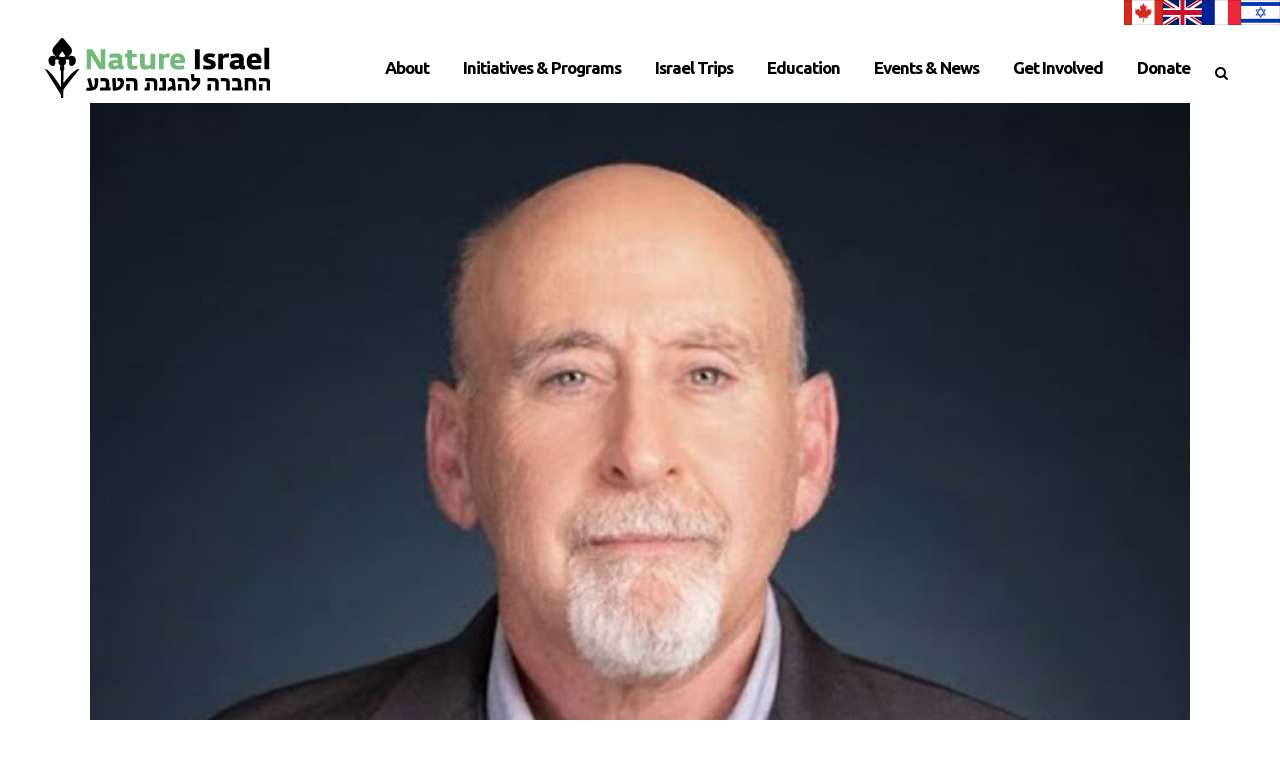

--- FILE ---
content_type: text/html; charset=UTF-8
request_url: https://natureisrael.org/can-we-stop-the-sixth-extinction-in-the-land-of-israel/
body_size: 26501
content:
<!DOCTYPE html>
<html lang="en-US">
<head>
	<meta charset="UTF-8" />
	
				<meta name="viewport" content="width=device-width,initial-scale=1,user-scalable=no">
		
            
            
	<link rel="profile" href="http://gmpg.org/xfn/11" />
	<link rel="pingback" href="https://natureisrael.org/xmlrpc.php" />

	<meta name='robots' content='index, follow, max-image-preview:large, max-snippet:-1, max-video-preview:-1' />

<!-- Google Tag Manager for WordPress by gtm4wp.com -->
<script data-cfasync="false" data-pagespeed-no-defer>
	var gtm4wp_datalayer_name = "dataLayer";
	var dataLayer = dataLayer || [];
</script>
<!-- End Google Tag Manager for WordPress by gtm4wp.com -->
	<!-- This site is optimized with the Yoast SEO plugin v26.6 - https://yoast.com/wordpress/plugins/seo/ -->
	<title>Can We Stop the Sixth Extinction in the Land of Israel? - Nature Israel</title>
	<link rel="canonical" href="https://natureisrael.org/can-we-stop-the-sixth-extinction-in-the-land-of-israel/" />
	<meta property="og:locale" content="en_US" />
	<meta property="og:type" content="article" />
	<meta property="og:title" content="Can We Stop the Sixth Extinction in the Land of Israel? - Nature Israel" />
	<meta property="og:url" content="https://natureisrael.org/can-we-stop-the-sixth-extinction-in-the-land-of-israel/" />
	<meta property="og:site_name" content="Nature Israel" />
	<meta property="article:publisher" content="https://www.facebook.com/SPNI.EN/" />
	<meta property="article:published_time" content="2022-01-30T18:00:15+00:00" />
	<meta property="article:modified_time" content="2023-10-20T03:00:54+00:00" />
	<meta property="og:image" content="https://natureisrael.org/wp-content/uploads/2023/01/Can-We-Stop-the-Sixth-Extinction-in-the-Land-of-Israel.jpg" />
	<meta property="og:image:width" content="640" />
	<meta property="og:image:height" content="480" />
	<meta property="og:image:type" content="image/jpeg" />
	<meta name="author" content="Jade" />
	<meta name="twitter:card" content="summary_large_image" />
	<script type="application/ld+json" class="yoast-schema-graph">{"@context":"https://schema.org","@graph":[{"@type":"Article","@id":"https://natureisrael.org/can-we-stop-the-sixth-extinction-in-the-land-of-israel/#article","isPartOf":{"@id":"https://natureisrael.org/can-we-stop-the-sixth-extinction-in-the-land-of-israel/"},"author":{"name":"Jade","@id":"https://natureisrael.org/#/schema/person/b147409248762ff55aad7dafe0638d45"},"headline":"Can We Stop the Sixth Extinction in the Land of Israel?","datePublished":"2022-01-30T18:00:15+00:00","dateModified":"2023-10-20T03:00:54+00:00","mainEntityOfPage":{"@id":"https://natureisrael.org/can-we-stop-the-sixth-extinction-in-the-land-of-israel/"},"wordCount":294,"publisher":{"@id":"https://natureisrael.org/#organization"},"image":{"@id":"https://natureisrael.org/can-we-stop-the-sixth-extinction-in-the-land-of-israel/#primaryimage"},"thumbnailUrl":"https://natureisrael.org/wp-content/uploads/2023/01/Can-We-Stop-the-Sixth-Extinction-in-the-Land-of-Israel.jpg","articleSection":["Webinars"],"inLanguage":"en-US"},{"@type":"WebPage","@id":"https://natureisrael.org/can-we-stop-the-sixth-extinction-in-the-land-of-israel/","url":"https://natureisrael.org/can-we-stop-the-sixth-extinction-in-the-land-of-israel/","name":"Can We Stop the Sixth Extinction in the Land of Israel? - Nature Israel","isPartOf":{"@id":"https://natureisrael.org/#website"},"primaryImageOfPage":{"@id":"https://natureisrael.org/can-we-stop-the-sixth-extinction-in-the-land-of-israel/#primaryimage"},"image":{"@id":"https://natureisrael.org/can-we-stop-the-sixth-extinction-in-the-land-of-israel/#primaryimage"},"thumbnailUrl":"https://natureisrael.org/wp-content/uploads/2023/01/Can-We-Stop-the-Sixth-Extinction-in-the-Land-of-Israel.jpg","datePublished":"2022-01-30T18:00:15+00:00","dateModified":"2023-10-20T03:00:54+00:00","breadcrumb":{"@id":"https://natureisrael.org/can-we-stop-the-sixth-extinction-in-the-land-of-israel/#breadcrumb"},"inLanguage":"en-US","potentialAction":[{"@type":"ReadAction","target":["https://natureisrael.org/can-we-stop-the-sixth-extinction-in-the-land-of-israel/"]}]},{"@type":"ImageObject","inLanguage":"en-US","@id":"https://natureisrael.org/can-we-stop-the-sixth-extinction-in-the-land-of-israel/#primaryimage","url":"https://natureisrael.org/wp-content/uploads/2023/01/Can-We-Stop-the-Sixth-Extinction-in-the-Land-of-Israel.jpg","contentUrl":"https://natureisrael.org/wp-content/uploads/2023/01/Can-We-Stop-the-Sixth-Extinction-in-the-Land-of-Israel.jpg","width":640,"height":480},{"@type":"BreadcrumbList","@id":"https://natureisrael.org/can-we-stop-the-sixth-extinction-in-the-land-of-israel/#breadcrumb","itemListElement":[{"@type":"ListItem","position":1,"name":"Home","item":"https://natureisrael.org/"},{"@type":"ListItem","position":2,"name":"Can We Stop the Sixth Extinction in the Land of Israel?"}]},{"@type":"WebSite","@id":"https://natureisrael.org/#website","url":"https://natureisrael.org/","name":"Nature Israel Website","description":"","publisher":{"@id":"https://natureisrael.org/#organization"},"potentialAction":[{"@type":"SearchAction","target":{"@type":"EntryPoint","urlTemplate":"https://natureisrael.org/?s={search_term_string}"},"query-input":{"@type":"PropertyValueSpecification","valueRequired":true,"valueName":"search_term_string"}}],"inLanguage":"en-US"},{"@type":"Organization","@id":"https://natureisrael.org/#organization","name":"Nature Israel Website","url":"https://natureisrael.org/","logo":{"@type":"ImageObject","inLanguage":"en-US","@id":"https://natureisrael.org/#/schema/logo/image/","url":"https://natureisrael.org/wp-content/uploads/2023/01/SPNI-NI-Logo-2.png","contentUrl":"https://natureisrael.org/wp-content/uploads/2023/01/SPNI-NI-Logo-2.png","width":754,"height":150,"caption":"Nature Israel Website"},"image":{"@id":"https://natureisrael.org/#/schema/logo/image/"},"sameAs":["https://www.facebook.com/SPNI.EN/"]},{"@type":"Person","@id":"https://natureisrael.org/#/schema/person/b147409248762ff55aad7dafe0638d45","name":"Jade","image":{"@type":"ImageObject","inLanguage":"en-US","@id":"https://natureisrael.org/#/schema/person/image/","url":"https://secure.gravatar.com/avatar/ecb3a59b9c20a29b17b5b75546c81763cf6cb288b00f2d2135fbd74a7421ff02?s=96&d=mm&r=g","contentUrl":"https://secure.gravatar.com/avatar/ecb3a59b9c20a29b17b5b75546c81763cf6cb288b00f2d2135fbd74a7421ff02?s=96&d=mm&r=g","caption":"Jade"},"sameAs":["https://natureisrael.wpengine.com"],"url":"https://natureisrael.org/author/natureisrael/"}]}</script>
	<!-- / Yoast SEO plugin. -->


<link rel='dns-prefetch' href='//www.google.com' />
<link rel='dns-prefetch' href='//www.googletagmanager.com' />
<link rel='dns-prefetch' href='//fonts.bunny.net' />
<link rel='dns-prefetch' href='//fonts.googleapis.com' />
<link rel="alternate" type="application/rss+xml" title="Nature Israel &raquo; Feed" href="https://natureisrael.org/feed/" />
<link rel="alternate" type="application/rss+xml" title="Nature Israel &raquo; Comments Feed" href="https://natureisrael.org/comments/feed/" />
<link rel="alternate" title="oEmbed (JSON)" type="application/json+oembed" href="https://natureisrael.org/wp-json/oembed/1.0/embed?url=https%3A%2F%2Fnatureisrael.org%2Fcan-we-stop-the-sixth-extinction-in-the-land-of-israel%2F" />
<link rel="alternate" title="oEmbed (XML)" type="text/xml+oembed" href="https://natureisrael.org/wp-json/oembed/1.0/embed?url=https%3A%2F%2Fnatureisrael.org%2Fcan-we-stop-the-sixth-extinction-in-the-land-of-israel%2F&#038;format=xml" />
		<style>
			.lazyload,
			.lazyloading {
				max-width: 100%;
			}
		</style>
		<style id='wp-img-auto-sizes-contain-inline-css' type='text/css'>
img:is([sizes=auto i],[sizes^="auto," i]){contain-intrinsic-size:3000px 1500px}
/*# sourceURL=wp-img-auto-sizes-contain-inline-css */
</style>
<link rel='stylesheet' id='animate-css' href='https://natureisrael.org/wp-content/plugins/qi-blocks/assets/css/plugins/animate/animate.min.css?ver=4.1.1' type='text/css' media='all' />
<style id='wp-emoji-styles-inline-css' type='text/css'>

	img.wp-smiley, img.emoji {
		display: inline !important;
		border: none !important;
		box-shadow: none !important;
		height: 1em !important;
		width: 1em !important;
		margin: 0 0.07em !important;
		vertical-align: -0.1em !important;
		background: none !important;
		padding: 0 !important;
	}
/*# sourceURL=wp-emoji-styles-inline-css */
</style>
<style id='wp-block-library-inline-css' type='text/css'>
:root{--wp-block-synced-color:#7a00df;--wp-block-synced-color--rgb:122,0,223;--wp-bound-block-color:var(--wp-block-synced-color);--wp-editor-canvas-background:#ddd;--wp-admin-theme-color:#007cba;--wp-admin-theme-color--rgb:0,124,186;--wp-admin-theme-color-darker-10:#006ba1;--wp-admin-theme-color-darker-10--rgb:0,107,160.5;--wp-admin-theme-color-darker-20:#005a87;--wp-admin-theme-color-darker-20--rgb:0,90,135;--wp-admin-border-width-focus:2px}@media (min-resolution:192dpi){:root{--wp-admin-border-width-focus:1.5px}}.wp-element-button{cursor:pointer}:root .has-very-light-gray-background-color{background-color:#eee}:root .has-very-dark-gray-background-color{background-color:#313131}:root .has-very-light-gray-color{color:#eee}:root .has-very-dark-gray-color{color:#313131}:root .has-vivid-green-cyan-to-vivid-cyan-blue-gradient-background{background:linear-gradient(135deg,#00d084,#0693e3)}:root .has-purple-crush-gradient-background{background:linear-gradient(135deg,#34e2e4,#4721fb 50%,#ab1dfe)}:root .has-hazy-dawn-gradient-background{background:linear-gradient(135deg,#faaca8,#dad0ec)}:root .has-subdued-olive-gradient-background{background:linear-gradient(135deg,#fafae1,#67a671)}:root .has-atomic-cream-gradient-background{background:linear-gradient(135deg,#fdd79a,#004a59)}:root .has-nightshade-gradient-background{background:linear-gradient(135deg,#330968,#31cdcf)}:root .has-midnight-gradient-background{background:linear-gradient(135deg,#020381,#2874fc)}:root{--wp--preset--font-size--normal:16px;--wp--preset--font-size--huge:42px}.has-regular-font-size{font-size:1em}.has-larger-font-size{font-size:2.625em}.has-normal-font-size{font-size:var(--wp--preset--font-size--normal)}.has-huge-font-size{font-size:var(--wp--preset--font-size--huge)}.has-text-align-center{text-align:center}.has-text-align-left{text-align:left}.has-text-align-right{text-align:right}.has-fit-text{white-space:nowrap!important}#end-resizable-editor-section{display:none}.aligncenter{clear:both}.items-justified-left{justify-content:flex-start}.items-justified-center{justify-content:center}.items-justified-right{justify-content:flex-end}.items-justified-space-between{justify-content:space-between}.screen-reader-text{border:0;clip-path:inset(50%);height:1px;margin:-1px;overflow:hidden;padding:0;position:absolute;width:1px;word-wrap:normal!important}.screen-reader-text:focus{background-color:#ddd;clip-path:none;color:#444;display:block;font-size:1em;height:auto;left:5px;line-height:normal;padding:15px 23px 14px;text-decoration:none;top:5px;width:auto;z-index:100000}html :where(.has-border-color){border-style:solid}html :where([style*=border-top-color]){border-top-style:solid}html :where([style*=border-right-color]){border-right-style:solid}html :where([style*=border-bottom-color]){border-bottom-style:solid}html :where([style*=border-left-color]){border-left-style:solid}html :where([style*=border-width]){border-style:solid}html :where([style*=border-top-width]){border-top-style:solid}html :where([style*=border-right-width]){border-right-style:solid}html :where([style*=border-bottom-width]){border-bottom-style:solid}html :where([style*=border-left-width]){border-left-style:solid}html :where(img[class*=wp-image-]){height:auto;max-width:100%}:where(figure){margin:0 0 1em}html :where(.is-position-sticky){--wp-admin--admin-bar--position-offset:var(--wp-admin--admin-bar--height,0px)}@media screen and (max-width:600px){html :where(.is-position-sticky){--wp-admin--admin-bar--position-offset:0px}}

/*# sourceURL=wp-block-library-inline-css */
</style><style id='wp-block-heading-inline-css' type='text/css'>
h1:where(.wp-block-heading).has-background,h2:where(.wp-block-heading).has-background,h3:where(.wp-block-heading).has-background,h4:where(.wp-block-heading).has-background,h5:where(.wp-block-heading).has-background,h6:where(.wp-block-heading).has-background{padding:1.25em 2.375em}h1.has-text-align-left[style*=writing-mode]:where([style*=vertical-lr]),h1.has-text-align-right[style*=writing-mode]:where([style*=vertical-rl]),h2.has-text-align-left[style*=writing-mode]:where([style*=vertical-lr]),h2.has-text-align-right[style*=writing-mode]:where([style*=vertical-rl]),h3.has-text-align-left[style*=writing-mode]:where([style*=vertical-lr]),h3.has-text-align-right[style*=writing-mode]:where([style*=vertical-rl]),h4.has-text-align-left[style*=writing-mode]:where([style*=vertical-lr]),h4.has-text-align-right[style*=writing-mode]:where([style*=vertical-rl]),h5.has-text-align-left[style*=writing-mode]:where([style*=vertical-lr]),h5.has-text-align-right[style*=writing-mode]:where([style*=vertical-rl]),h6.has-text-align-left[style*=writing-mode]:where([style*=vertical-lr]),h6.has-text-align-right[style*=writing-mode]:where([style*=vertical-rl]){rotate:180deg}
/*# sourceURL=https://natureisrael.org/wp-includes/blocks/heading/style.min.css */
</style>
<style id='wp-block-image-inline-css' type='text/css'>
.wp-block-image>a,.wp-block-image>figure>a{display:inline-block}.wp-block-image img{box-sizing:border-box;height:auto;max-width:100%;vertical-align:bottom}@media not (prefers-reduced-motion){.wp-block-image img.hide{visibility:hidden}.wp-block-image img.show{animation:show-content-image .4s}}.wp-block-image[style*=border-radius] img,.wp-block-image[style*=border-radius]>a{border-radius:inherit}.wp-block-image.has-custom-border img{box-sizing:border-box}.wp-block-image.aligncenter{text-align:center}.wp-block-image.alignfull>a,.wp-block-image.alignwide>a{width:100%}.wp-block-image.alignfull img,.wp-block-image.alignwide img{height:auto;width:100%}.wp-block-image .aligncenter,.wp-block-image .alignleft,.wp-block-image .alignright,.wp-block-image.aligncenter,.wp-block-image.alignleft,.wp-block-image.alignright{display:table}.wp-block-image .aligncenter>figcaption,.wp-block-image .alignleft>figcaption,.wp-block-image .alignright>figcaption,.wp-block-image.aligncenter>figcaption,.wp-block-image.alignleft>figcaption,.wp-block-image.alignright>figcaption{caption-side:bottom;display:table-caption}.wp-block-image .alignleft{float:left;margin:.5em 1em .5em 0}.wp-block-image .alignright{float:right;margin:.5em 0 .5em 1em}.wp-block-image .aligncenter{margin-left:auto;margin-right:auto}.wp-block-image :where(figcaption){margin-bottom:1em;margin-top:.5em}.wp-block-image.is-style-circle-mask img{border-radius:9999px}@supports ((-webkit-mask-image:none) or (mask-image:none)) or (-webkit-mask-image:none){.wp-block-image.is-style-circle-mask img{border-radius:0;-webkit-mask-image:url('data:image/svg+xml;utf8,<svg viewBox="0 0 100 100" xmlns="http://www.w3.org/2000/svg"><circle cx="50" cy="50" r="50"/></svg>');mask-image:url('data:image/svg+xml;utf8,<svg viewBox="0 0 100 100" xmlns="http://www.w3.org/2000/svg"><circle cx="50" cy="50" r="50"/></svg>');mask-mode:alpha;-webkit-mask-position:center;mask-position:center;-webkit-mask-repeat:no-repeat;mask-repeat:no-repeat;-webkit-mask-size:contain;mask-size:contain}}:root :where(.wp-block-image.is-style-rounded img,.wp-block-image .is-style-rounded img){border-radius:9999px}.wp-block-image figure{margin:0}.wp-lightbox-container{display:flex;flex-direction:column;position:relative}.wp-lightbox-container img{cursor:zoom-in}.wp-lightbox-container img:hover+button{opacity:1}.wp-lightbox-container button{align-items:center;backdrop-filter:blur(16px) saturate(180%);background-color:#5a5a5a40;border:none;border-radius:4px;cursor:zoom-in;display:flex;height:20px;justify-content:center;opacity:0;padding:0;position:absolute;right:16px;text-align:center;top:16px;width:20px;z-index:100}@media not (prefers-reduced-motion){.wp-lightbox-container button{transition:opacity .2s ease}}.wp-lightbox-container button:focus-visible{outline:3px auto #5a5a5a40;outline:3px auto -webkit-focus-ring-color;outline-offset:3px}.wp-lightbox-container button:hover{cursor:pointer;opacity:1}.wp-lightbox-container button:focus{opacity:1}.wp-lightbox-container button:focus,.wp-lightbox-container button:hover,.wp-lightbox-container button:not(:hover):not(:active):not(.has-background){background-color:#5a5a5a40;border:none}.wp-lightbox-overlay{box-sizing:border-box;cursor:zoom-out;height:100vh;left:0;overflow:hidden;position:fixed;top:0;visibility:hidden;width:100%;z-index:100000}.wp-lightbox-overlay .close-button{align-items:center;cursor:pointer;display:flex;justify-content:center;min-height:40px;min-width:40px;padding:0;position:absolute;right:calc(env(safe-area-inset-right) + 16px);top:calc(env(safe-area-inset-top) + 16px);z-index:5000000}.wp-lightbox-overlay .close-button:focus,.wp-lightbox-overlay .close-button:hover,.wp-lightbox-overlay .close-button:not(:hover):not(:active):not(.has-background){background:none;border:none}.wp-lightbox-overlay .lightbox-image-container{height:var(--wp--lightbox-container-height);left:50%;overflow:hidden;position:absolute;top:50%;transform:translate(-50%,-50%);transform-origin:top left;width:var(--wp--lightbox-container-width);z-index:9999999999}.wp-lightbox-overlay .wp-block-image{align-items:center;box-sizing:border-box;display:flex;height:100%;justify-content:center;margin:0;position:relative;transform-origin:0 0;width:100%;z-index:3000000}.wp-lightbox-overlay .wp-block-image img{height:var(--wp--lightbox-image-height);min-height:var(--wp--lightbox-image-height);min-width:var(--wp--lightbox-image-width);width:var(--wp--lightbox-image-width)}.wp-lightbox-overlay .wp-block-image figcaption{display:none}.wp-lightbox-overlay button{background:none;border:none}.wp-lightbox-overlay .scrim{background-color:#fff;height:100%;opacity:.9;position:absolute;width:100%;z-index:2000000}.wp-lightbox-overlay.active{visibility:visible}@media not (prefers-reduced-motion){.wp-lightbox-overlay.active{animation:turn-on-visibility .25s both}.wp-lightbox-overlay.active img{animation:turn-on-visibility .35s both}.wp-lightbox-overlay.show-closing-animation:not(.active){animation:turn-off-visibility .35s both}.wp-lightbox-overlay.show-closing-animation:not(.active) img{animation:turn-off-visibility .25s both}.wp-lightbox-overlay.zoom.active{animation:none;opacity:1;visibility:visible}.wp-lightbox-overlay.zoom.active .lightbox-image-container{animation:lightbox-zoom-in .4s}.wp-lightbox-overlay.zoom.active .lightbox-image-container img{animation:none}.wp-lightbox-overlay.zoom.active .scrim{animation:turn-on-visibility .4s forwards}.wp-lightbox-overlay.zoom.show-closing-animation:not(.active){animation:none}.wp-lightbox-overlay.zoom.show-closing-animation:not(.active) .lightbox-image-container{animation:lightbox-zoom-out .4s}.wp-lightbox-overlay.zoom.show-closing-animation:not(.active) .lightbox-image-container img{animation:none}.wp-lightbox-overlay.zoom.show-closing-animation:not(.active) .scrim{animation:turn-off-visibility .4s forwards}}@keyframes show-content-image{0%{visibility:hidden}99%{visibility:hidden}to{visibility:visible}}@keyframes turn-on-visibility{0%{opacity:0}to{opacity:1}}@keyframes turn-off-visibility{0%{opacity:1;visibility:visible}99%{opacity:0;visibility:visible}to{opacity:0;visibility:hidden}}@keyframes lightbox-zoom-in{0%{transform:translate(calc((-100vw + var(--wp--lightbox-scrollbar-width))/2 + var(--wp--lightbox-initial-left-position)),calc(-50vh + var(--wp--lightbox-initial-top-position))) scale(var(--wp--lightbox-scale))}to{transform:translate(-50%,-50%) scale(1)}}@keyframes lightbox-zoom-out{0%{transform:translate(-50%,-50%) scale(1);visibility:visible}99%{visibility:visible}to{transform:translate(calc((-100vw + var(--wp--lightbox-scrollbar-width))/2 + var(--wp--lightbox-initial-left-position)),calc(-50vh + var(--wp--lightbox-initial-top-position))) scale(var(--wp--lightbox-scale));visibility:hidden}}
/*# sourceURL=https://natureisrael.org/wp-includes/blocks/image/style.min.css */
</style>
<style id='wp-block-columns-inline-css' type='text/css'>
.wp-block-columns{box-sizing:border-box;display:flex;flex-wrap:wrap!important}@media (min-width:782px){.wp-block-columns{flex-wrap:nowrap!important}}.wp-block-columns{align-items:normal!important}.wp-block-columns.are-vertically-aligned-top{align-items:flex-start}.wp-block-columns.are-vertically-aligned-center{align-items:center}.wp-block-columns.are-vertically-aligned-bottom{align-items:flex-end}@media (max-width:781px){.wp-block-columns:not(.is-not-stacked-on-mobile)>.wp-block-column{flex-basis:100%!important}}@media (min-width:782px){.wp-block-columns:not(.is-not-stacked-on-mobile)>.wp-block-column{flex-basis:0;flex-grow:1}.wp-block-columns:not(.is-not-stacked-on-mobile)>.wp-block-column[style*=flex-basis]{flex-grow:0}}.wp-block-columns.is-not-stacked-on-mobile{flex-wrap:nowrap!important}.wp-block-columns.is-not-stacked-on-mobile>.wp-block-column{flex-basis:0;flex-grow:1}.wp-block-columns.is-not-stacked-on-mobile>.wp-block-column[style*=flex-basis]{flex-grow:0}:where(.wp-block-columns){margin-bottom:1.75em}:where(.wp-block-columns.has-background){padding:1.25em 2.375em}.wp-block-column{flex-grow:1;min-width:0;overflow-wrap:break-word;word-break:break-word}.wp-block-column.is-vertically-aligned-top{align-self:flex-start}.wp-block-column.is-vertically-aligned-center{align-self:center}.wp-block-column.is-vertically-aligned-bottom{align-self:flex-end}.wp-block-column.is-vertically-aligned-stretch{align-self:stretch}.wp-block-column.is-vertically-aligned-bottom,.wp-block-column.is-vertically-aligned-center,.wp-block-column.is-vertically-aligned-top{width:100%}
/*# sourceURL=https://natureisrael.org/wp-includes/blocks/columns/style.min.css */
</style>
<style id='wp-block-paragraph-inline-css' type='text/css'>
.is-small-text{font-size:.875em}.is-regular-text{font-size:1em}.is-large-text{font-size:2.25em}.is-larger-text{font-size:3em}.has-drop-cap:not(:focus):first-letter{float:left;font-size:8.4em;font-style:normal;font-weight:100;line-height:.68;margin:.05em .1em 0 0;text-transform:uppercase}body.rtl .has-drop-cap:not(:focus):first-letter{float:none;margin-left:.1em}p.has-drop-cap.has-background{overflow:hidden}:root :where(p.has-background){padding:1.25em 2.375em}:where(p.has-text-color:not(.has-link-color)) a{color:inherit}p.has-text-align-left[style*="writing-mode:vertical-lr"],p.has-text-align-right[style*="writing-mode:vertical-rl"]{rotate:180deg}
/*# sourceURL=https://natureisrael.org/wp-includes/blocks/paragraph/style.min.css */
</style>
<style id='wp-block-spacer-inline-css' type='text/css'>
.wp-block-spacer{clear:both}
/*# sourceURL=https://natureisrael.org/wp-includes/blocks/spacer/style.min.css */
</style>
<link rel='stylesheet' id='qi-blocks-divider-css' href='https://natureisrael.org/wp-content/plugins/qi-blocks/assets/dist/divider.css?ver=6.9' type='text/css' media='all' />
<style id='global-styles-inline-css' type='text/css'>
:root{--wp--preset--aspect-ratio--square: 1;--wp--preset--aspect-ratio--4-3: 4/3;--wp--preset--aspect-ratio--3-4: 3/4;--wp--preset--aspect-ratio--3-2: 3/2;--wp--preset--aspect-ratio--2-3: 2/3;--wp--preset--aspect-ratio--16-9: 16/9;--wp--preset--aspect-ratio--9-16: 9/16;--wp--preset--color--black: #000000;--wp--preset--color--cyan-bluish-gray: #abb8c3;--wp--preset--color--white: #ffffff;--wp--preset--color--pale-pink: #f78da7;--wp--preset--color--vivid-red: #cf2e2e;--wp--preset--color--luminous-vivid-orange: #ff6900;--wp--preset--color--luminous-vivid-amber: #fcb900;--wp--preset--color--light-green-cyan: #7bdcb5;--wp--preset--color--vivid-green-cyan: #00d084;--wp--preset--color--pale-cyan-blue: #8ed1fc;--wp--preset--color--vivid-cyan-blue: #0693e3;--wp--preset--color--vivid-purple: #9b51e0;--wp--preset--gradient--vivid-cyan-blue-to-vivid-purple: linear-gradient(135deg,rgb(6,147,227) 0%,rgb(155,81,224) 100%);--wp--preset--gradient--light-green-cyan-to-vivid-green-cyan: linear-gradient(135deg,rgb(122,220,180) 0%,rgb(0,208,130) 100%);--wp--preset--gradient--luminous-vivid-amber-to-luminous-vivid-orange: linear-gradient(135deg,rgb(252,185,0) 0%,rgb(255,105,0) 100%);--wp--preset--gradient--luminous-vivid-orange-to-vivid-red: linear-gradient(135deg,rgb(255,105,0) 0%,rgb(207,46,46) 100%);--wp--preset--gradient--very-light-gray-to-cyan-bluish-gray: linear-gradient(135deg,rgb(238,238,238) 0%,rgb(169,184,195) 100%);--wp--preset--gradient--cool-to-warm-spectrum: linear-gradient(135deg,rgb(74,234,220) 0%,rgb(151,120,209) 20%,rgb(207,42,186) 40%,rgb(238,44,130) 60%,rgb(251,105,98) 80%,rgb(254,248,76) 100%);--wp--preset--gradient--blush-light-purple: linear-gradient(135deg,rgb(255,206,236) 0%,rgb(152,150,240) 100%);--wp--preset--gradient--blush-bordeaux: linear-gradient(135deg,rgb(254,205,165) 0%,rgb(254,45,45) 50%,rgb(107,0,62) 100%);--wp--preset--gradient--luminous-dusk: linear-gradient(135deg,rgb(255,203,112) 0%,rgb(199,81,192) 50%,rgb(65,88,208) 100%);--wp--preset--gradient--pale-ocean: linear-gradient(135deg,rgb(255,245,203) 0%,rgb(182,227,212) 50%,rgb(51,167,181) 100%);--wp--preset--gradient--electric-grass: linear-gradient(135deg,rgb(202,248,128) 0%,rgb(113,206,126) 100%);--wp--preset--gradient--midnight: linear-gradient(135deg,rgb(2,3,129) 0%,rgb(40,116,252) 100%);--wp--preset--font-size--small: 13px;--wp--preset--font-size--medium: 20px;--wp--preset--font-size--large: 36px;--wp--preset--font-size--x-large: 42px;--wp--preset--spacing--20: 0.44rem;--wp--preset--spacing--30: 0.67rem;--wp--preset--spacing--40: 1rem;--wp--preset--spacing--50: 1.5rem;--wp--preset--spacing--60: 2.25rem;--wp--preset--spacing--70: 3.38rem;--wp--preset--spacing--80: 5.06rem;--wp--preset--shadow--natural: 6px 6px 9px rgba(0, 0, 0, 0.2);--wp--preset--shadow--deep: 12px 12px 50px rgba(0, 0, 0, 0.4);--wp--preset--shadow--sharp: 6px 6px 0px rgba(0, 0, 0, 0.2);--wp--preset--shadow--outlined: 6px 6px 0px -3px rgb(255, 255, 255), 6px 6px rgb(0, 0, 0);--wp--preset--shadow--crisp: 6px 6px 0px rgb(0, 0, 0);}:where(.is-layout-flex){gap: 0.5em;}:where(.is-layout-grid){gap: 0.5em;}body .is-layout-flex{display: flex;}.is-layout-flex{flex-wrap: wrap;align-items: center;}.is-layout-flex > :is(*, div){margin: 0;}body .is-layout-grid{display: grid;}.is-layout-grid > :is(*, div){margin: 0;}:where(.wp-block-columns.is-layout-flex){gap: 2em;}:where(.wp-block-columns.is-layout-grid){gap: 2em;}:where(.wp-block-post-template.is-layout-flex){gap: 1.25em;}:where(.wp-block-post-template.is-layout-grid){gap: 1.25em;}.has-black-color{color: var(--wp--preset--color--black) !important;}.has-cyan-bluish-gray-color{color: var(--wp--preset--color--cyan-bluish-gray) !important;}.has-white-color{color: var(--wp--preset--color--white) !important;}.has-pale-pink-color{color: var(--wp--preset--color--pale-pink) !important;}.has-vivid-red-color{color: var(--wp--preset--color--vivid-red) !important;}.has-luminous-vivid-orange-color{color: var(--wp--preset--color--luminous-vivid-orange) !important;}.has-luminous-vivid-amber-color{color: var(--wp--preset--color--luminous-vivid-amber) !important;}.has-light-green-cyan-color{color: var(--wp--preset--color--light-green-cyan) !important;}.has-vivid-green-cyan-color{color: var(--wp--preset--color--vivid-green-cyan) !important;}.has-pale-cyan-blue-color{color: var(--wp--preset--color--pale-cyan-blue) !important;}.has-vivid-cyan-blue-color{color: var(--wp--preset--color--vivid-cyan-blue) !important;}.has-vivid-purple-color{color: var(--wp--preset--color--vivid-purple) !important;}.has-black-background-color{background-color: var(--wp--preset--color--black) !important;}.has-cyan-bluish-gray-background-color{background-color: var(--wp--preset--color--cyan-bluish-gray) !important;}.has-white-background-color{background-color: var(--wp--preset--color--white) !important;}.has-pale-pink-background-color{background-color: var(--wp--preset--color--pale-pink) !important;}.has-vivid-red-background-color{background-color: var(--wp--preset--color--vivid-red) !important;}.has-luminous-vivid-orange-background-color{background-color: var(--wp--preset--color--luminous-vivid-orange) !important;}.has-luminous-vivid-amber-background-color{background-color: var(--wp--preset--color--luminous-vivid-amber) !important;}.has-light-green-cyan-background-color{background-color: var(--wp--preset--color--light-green-cyan) !important;}.has-vivid-green-cyan-background-color{background-color: var(--wp--preset--color--vivid-green-cyan) !important;}.has-pale-cyan-blue-background-color{background-color: var(--wp--preset--color--pale-cyan-blue) !important;}.has-vivid-cyan-blue-background-color{background-color: var(--wp--preset--color--vivid-cyan-blue) !important;}.has-vivid-purple-background-color{background-color: var(--wp--preset--color--vivid-purple) !important;}.has-black-border-color{border-color: var(--wp--preset--color--black) !important;}.has-cyan-bluish-gray-border-color{border-color: var(--wp--preset--color--cyan-bluish-gray) !important;}.has-white-border-color{border-color: var(--wp--preset--color--white) !important;}.has-pale-pink-border-color{border-color: var(--wp--preset--color--pale-pink) !important;}.has-vivid-red-border-color{border-color: var(--wp--preset--color--vivid-red) !important;}.has-luminous-vivid-orange-border-color{border-color: var(--wp--preset--color--luminous-vivid-orange) !important;}.has-luminous-vivid-amber-border-color{border-color: var(--wp--preset--color--luminous-vivid-amber) !important;}.has-light-green-cyan-border-color{border-color: var(--wp--preset--color--light-green-cyan) !important;}.has-vivid-green-cyan-border-color{border-color: var(--wp--preset--color--vivid-green-cyan) !important;}.has-pale-cyan-blue-border-color{border-color: var(--wp--preset--color--pale-cyan-blue) !important;}.has-vivid-cyan-blue-border-color{border-color: var(--wp--preset--color--vivid-cyan-blue) !important;}.has-vivid-purple-border-color{border-color: var(--wp--preset--color--vivid-purple) !important;}.has-vivid-cyan-blue-to-vivid-purple-gradient-background{background: var(--wp--preset--gradient--vivid-cyan-blue-to-vivid-purple) !important;}.has-light-green-cyan-to-vivid-green-cyan-gradient-background{background: var(--wp--preset--gradient--light-green-cyan-to-vivid-green-cyan) !important;}.has-luminous-vivid-amber-to-luminous-vivid-orange-gradient-background{background: var(--wp--preset--gradient--luminous-vivid-amber-to-luminous-vivid-orange) !important;}.has-luminous-vivid-orange-to-vivid-red-gradient-background{background: var(--wp--preset--gradient--luminous-vivid-orange-to-vivid-red) !important;}.has-very-light-gray-to-cyan-bluish-gray-gradient-background{background: var(--wp--preset--gradient--very-light-gray-to-cyan-bluish-gray) !important;}.has-cool-to-warm-spectrum-gradient-background{background: var(--wp--preset--gradient--cool-to-warm-spectrum) !important;}.has-blush-light-purple-gradient-background{background: var(--wp--preset--gradient--blush-light-purple) !important;}.has-blush-bordeaux-gradient-background{background: var(--wp--preset--gradient--blush-bordeaux) !important;}.has-luminous-dusk-gradient-background{background: var(--wp--preset--gradient--luminous-dusk) !important;}.has-pale-ocean-gradient-background{background: var(--wp--preset--gradient--pale-ocean) !important;}.has-electric-grass-gradient-background{background: var(--wp--preset--gradient--electric-grass) !important;}.has-midnight-gradient-background{background: var(--wp--preset--gradient--midnight) !important;}.has-small-font-size{font-size: var(--wp--preset--font-size--small) !important;}.has-medium-font-size{font-size: var(--wp--preset--font-size--medium) !important;}.has-large-font-size{font-size: var(--wp--preset--font-size--large) !important;}.has-x-large-font-size{font-size: var(--wp--preset--font-size--x-large) !important;}
:where(.wp-block-columns.is-layout-flex){gap: 2em;}:where(.wp-block-columns.is-layout-grid){gap: 2em;}
/*# sourceURL=global-styles-inline-css */
</style>
<style id='core-block-supports-inline-css' type='text/css'>
.wp-container-core-columns-is-layout-9d6595d7{flex-wrap:nowrap;}
/*# sourceURL=core-block-supports-inline-css */
</style>

<style id='classic-theme-styles-inline-css' type='text/css'>
/*! This file is auto-generated */
.wp-block-button__link{color:#fff;background-color:#32373c;border-radius:9999px;box-shadow:none;text-decoration:none;padding:calc(.667em + 2px) calc(1.333em + 2px);font-size:1.125em}.wp-block-file__button{background:#32373c;color:#fff;text-decoration:none}
/*# sourceURL=/wp-includes/css/classic-themes.min.css */
</style>
<link rel='stylesheet' id='forminator-module-css-1329-css' href='https://natureisrael.org/wp-content/uploads/forminator/1329_36f4d64fcf1080ce5d07b8b0e08de19f/css/style-1329.css?ver=1746579913' type='text/css' media='all' />
<link rel='stylesheet' id='forminator-icons-css' href='https://natureisrael.org/wp-content/plugins/forminator/assets/forminator-ui/css/forminator-icons.min.css?ver=1.46.2' type='text/css' media='all' />
<link rel='stylesheet' id='forminator-utilities-css' href='https://natureisrael.org/wp-content/plugins/forminator/assets/forminator-ui/css/src/forminator-utilities.min.css?ver=1.46.2' type='text/css' media='all' />
<link rel='stylesheet' id='forminator-forms-default-base-css' href='https://natureisrael.org/wp-content/plugins/forminator/assets/forminator-ui/css/src/form/forminator-form-default.base.min.css?ver=1.46.2' type='text/css' media='all' />
<link rel='stylesheet' id='buttons-css' href='https://natureisrael.org/wp-includes/css/buttons.min.css?ver=6.9' type='text/css' media='all' />
<link rel='stylesheet' id='forminator-font-ubuntu-css' href='https://fonts.bunny.net/css?family=Ubuntu&#038;ver=1.0' type='text/css' media='all' />
<link rel='stylesheet' id='theme.css-css' href='https://natureisrael.org/wp-content/plugins/popup-builder/public/css/theme.css?ver=4.4.2' type='text/css' media='all' />
<link rel='stylesheet' id='qi-blocks-grid-css' href='https://natureisrael.org/wp-content/plugins/qi-blocks/assets/dist/grid.css?ver=1.4.7' type='text/css' media='all' />
<link rel='stylesheet' id='qi-blocks-main-css' href='https://natureisrael.org/wp-content/plugins/qi-blocks/assets/dist/main.css?ver=1.4.7' type='text/css' media='all' />
<style id='qi-blocks-main-inline-css' type='text/css'>
body  .qodef-widget-block-f5f27287 .qi-block-spacer{height: 3%;} body  .qodef-widget-block-54365091 .qi-block-divider .qodef-m-line{background-repeat: round; border-bottom-style: solid;} body  .qodef-widget-block-68c4affd .qi-block-divider .qodef-m-line{background-repeat: round; border-bottom-style: solid;} body  .qodef-template-block-ef6e95a2 .qi-block-spacer{height: 3%;} body  .qodef-template-block-2ecd9845 .qi-block-divider .qodef-m-line{background-repeat: round;border-bottom-style: solid;} body  .qodef-template-block-1bc06a11 .qi-block-divider .qodef-m-line{background-repeat: round;border-bottom-style: solid;}
/*# sourceURL=qi-blocks-main-inline-css */
</style>
<link rel='stylesheet' id='mediaelement-css' href='https://natureisrael.org/wp-includes/js/mediaelement/mediaelementplayer-legacy.min.css?ver=4.2.17' type='text/css' media='all' />
<link rel='stylesheet' id='wp-mediaelement-css' href='https://natureisrael.org/wp-includes/js/mediaelement/wp-mediaelement.min.css?ver=6.9' type='text/css' media='all' />
<link rel='stylesheet' id='bridge-default-style-css' href='https://natureisrael.org/wp-content/themes/bridge/style.css?ver=6.9' type='text/css' media='all' />
<link rel='stylesheet' id='bridge-qode-font_awesome-css' href='https://natureisrael.org/wp-content/themes/bridge/css/font-awesome/css/font-awesome.min.css?ver=6.9' type='text/css' media='all' />
<link rel='stylesheet' id='bridge-qode-font_elegant-css' href='https://natureisrael.org/wp-content/themes/bridge/css/elegant-icons/style.min.css?ver=6.9' type='text/css' media='all' />
<link rel='stylesheet' id='bridge-qode-linea_icons-css' href='https://natureisrael.org/wp-content/themes/bridge/css/linea-icons/style.css?ver=6.9' type='text/css' media='all' />
<link rel='stylesheet' id='bridge-qode-dripicons-css' href='https://natureisrael.org/wp-content/themes/bridge/css/dripicons/dripicons.css?ver=6.9' type='text/css' media='all' />
<link rel='stylesheet' id='bridge-qode-kiko-css' href='https://natureisrael.org/wp-content/themes/bridge/css/kiko/kiko-all.css?ver=6.9' type='text/css' media='all' />
<link rel='stylesheet' id='bridge-qode-font_awesome_5-css' href='https://natureisrael.org/wp-content/themes/bridge/css/font-awesome-5/css/font-awesome-5.min.css?ver=6.9' type='text/css' media='all' />
<link rel='stylesheet' id='bridge-stylesheet-css' href='https://natureisrael.org/wp-content/themes/bridge/css/stylesheet.min.css?ver=6.9' type='text/css' media='all' />
<style id='bridge-stylesheet-inline-css' type='text/css'>
   .postid-1154.disabled_footer_top .footer_top_holder, .postid-1154.disabled_footer_bottom .footer_bottom_holder { display: none;}


/*# sourceURL=bridge-stylesheet-inline-css */
</style>
<link rel='stylesheet' id='bridge-print-css' href='https://natureisrael.org/wp-content/themes/bridge/css/print.css?ver=6.9' type='text/css' media='all' />
<link rel='stylesheet' id='bridge-style-dynamic-css' href='https://natureisrael.org/wp-content/themes/bridge/css/style_dynamic.css?ver=1765982881' type='text/css' media='all' />
<link rel='stylesheet' id='bridge-responsive-css' href='https://natureisrael.org/wp-content/themes/bridge/css/responsive.min.css?ver=6.9' type='text/css' media='all' />
<link rel='stylesheet' id='bridge-style-dynamic-responsive-css' href='https://natureisrael.org/wp-content/themes/bridge/css/style_dynamic_responsive.css?ver=1765982881' type='text/css' media='all' />
<style id='bridge-style-dynamic-responsive-inline-css' type='text/css'>
.pum-theme-1479 .pum-content .pum-close .pum-theme-content-only .pum-content .pum-close {
color: #fff; 
}

.qode-ttevents-single-image-holder {
    display: none;
}

.blog_holder article .post_text h2 .date {
    display: none;
}

.blog_holder article .post_info {
    display: none;
}

/*

blockquote {
    padding: 40px;
    border-left: 0px;
}

.latest_post_holder.image_in_box .latest_post_text .excerpt {
    font-size: 15px;
    line-height: 26px;
    margin: 9px 0px;
}

.latest_post_holder.image_in_box .latest_post_inner .post_infos{
    font-family:'Inconsolata', sans-serif;
    font-size: 15px;
    line-height: 26px;
    font-weight:regular;
   color:#000;
}

.latest_post_inner .post_infos a{
    color: #777;
}

.latest_post_holder.image_in_box .latest_post_image{
    width: 122px;
}

.latest_post_holder.image_in_box .latest_post_text{
    padding-left: 147px;
}

.latest_post_holder>ul>li {
    padding-top: 45px;
}

.testimonials_holder .flex-direction-nav a {
    border-radius: 0px;
}

div.comment_form {
    margin: 0 0 90px;
}

#respond input[type=text], #respond input[type=email], #respond textarea, .contact_form input[type=text], .contact_form textarea{
    font-family: 'Inconsolata', sans-serif;
}

.footer_top h5 {
    margin: 0 0 28px;
}

nav.main_menu ul li a span.underline_dash{
    bottom: -5px;
}

header:not(.with_hover_bg_color) nav.main_menu>ul>li:hover>a{
    opacity: 1;
}

.title.title_size_large h1 {
    font-size: 50px;
    color: #fff;
}

.footer_top ul.qode_twitter_widget li a{
    text-transform: none;
    font-weight: 400;
    font-family: "Inconsolata", sans-serif;
}

.q_icon_with_title.left_from_title.small.normal_icon .icon_holder, .q_icon_with_title.left_from_title.tiny .icon_holder, .q_icon_with_title.tiny .icon_holder img {
    width: 60px;
}

.q_icon_with_title.tiny.boxed .icon_text_holder, .q_icon_with_title.tiny.circle .icon_text_holder, .q_icon_with_title.tiny.custom_icon_image .icon_text_holder {
    padding: 0 0 0 80px;
}

.q_icon_with_title .icon_text_inner p{
    font-size: 15px;
    line-height: 26px;
    margin-top: 7px;
}

@media only screen and (min-width: 481px){
    .cf7_custom_style_2 input.wpcf7-form-control.wpcf7-text{
        border-right: none;
    }

    .cf7_custom_style_2 input.wpcf7-form-control.wpcf7-submit{
        border-left: none;
    }
}

.q_icon_with_title .icon_text_holder h5.icon_title {
    text-transform: none;
}

.q_icon_with_title.tiny .icon_text_holder {
    padding: 0 0 0 33px;
}

.q_icon_with_title .icon_text_inner {
    padding: 0 0 10px;
}

.price_in_table .price {
    font-size: 63px;
    line-height: 73px;
    font-weight: 700;
    color: #000;
    font-family: 'Oswald', sans-serif;
}

.q_price_table .price_table_inner {
    background-color: #fff;
    border: 1px solid #b2b2b2;
}

.price_in_table .mark {
    font-size: 21px;
    font-weight: 700;
    text-transform: none;
    top: 0px;
    color: #000;
}

.price_table_inner ul li.table_title .title_content {
    color: #777;
    font-weight: 400;
    font-size: 18px;
    font-family: 'Inconsolata', sans-serif;
    text-transform: none;
    letter-spacing: 0px;
    padding: 13px 0px 12px 0px;
}

.price_table_inner .price_button {
    padding: 0px 0px 50px;
}

.q_price_table.active .active_text {
    background-color: #000;
    font-size: 16px;
    line-height: 47px;
    text-transform: uppercase;
    font-weight: 700;
}

.price_table_inner ul li.pricing_table_content {
    padding: 30px 27px 10px;
}

.price_in_table .mark {
    font-family: 'Oswald', sans-serif;
    font-size: 21px;
    font-weight: 700;
    text-transform: none;
    top: 0px;
}

.q_price_table.active .price_table_inner>ul{
    padding: 0;
    margin: 0;
}

.q_price_table.active .active_text{
    top: -47px;
    left: -1px;
    border: 1px solid #000;
}

.price_table_inner .price_button .qbutton {
    padding: 0;
    border: none;
    background-color: transparent;
    border-bottom: 1px solid #000;
    color: #000;
    height: 37px;
    transition: all 0.2s ease;
}

.price_table_inner .price_button .qbutton:hover {
    color: #777;
    border-color: #777;
}

.page_not_found h2 {
     margin: 120px 0 20px;
}

.page_not_found p {
    margin: 15px 8% 35px;
}

.qode_video_box .qode_video_image::after{
    display: none;
}

*/
/*# sourceURL=bridge-style-dynamic-responsive-inline-css */
</style>
<link rel='stylesheet' id='js_composer_front-css' href='https://natureisrael.org/wp-content/plugins/js_composer/assets/css/js_composer.min.css?ver=8.6.1' type='text/css' media='all' />
<link rel='stylesheet' id='bridge-style-handle-google-fonts-css' href='https://fonts.googleapis.com/css?family=Raleway%3A100%2C200%2C300%2C400%2C500%2C600%2C700%2C800%2C900%2C100italic%2C300italic%2C400italic%2C700italic%7CUbuntu%3A100%2C200%2C300%2C400%2C500%2C600%2C700%2C800%2C900%2C100italic%2C300italic%2C400italic%2C700italic%7COswald%3A100%2C200%2C300%2C400%2C500%2C600%2C700%2C800%2C900%2C100italic%2C300italic%2C400italic%2C700italic%7CInconsolata%3A100%2C200%2C300%2C400%2C500%2C600%2C700%2C800%2C900%2C100italic%2C300italic%2C400italic%2C700italic&#038;subset=latin%2Clatin-ext&#038;ver=1.0.0' type='text/css' media='all' />
<link rel='stylesheet' id='bridge-core-dashboard-style-css' href='https://natureisrael.org/wp-content/plugins/bridge-core/modules/core-dashboard/assets/css/core-dashboard.min.css?ver=6.9' type='text/css' media='all' />
<link rel='stylesheet' id='bridge-childstyle-css' href='https://natureisrael.org/wp-content/themes/bridge-child/style.css?ver=6.9' type='text/css' media='all' />
<script type="text/javascript" src="https://natureisrael.org/wp-includes/js/jquery/jquery.min.js?ver=3.7.1" id="jquery-core-js"></script>
<script type="text/javascript" src="https://natureisrael.org/wp-includes/js/jquery/jquery-migrate.min.js?ver=3.4.1" id="jquery-migrate-js"></script>
<script type="text/javascript" src="https://natureisrael.org/wp-content/plugins/forminator/assets/js/library/jquery.validate.min.js?ver=1.46.2" id="forminator-jquery-validate-js"></script>
<script type="text/javascript" src="https://natureisrael.org/wp-content/plugins/forminator/assets/forminator-ui/js/forminator-form.min.js?ver=1.46.2" id="forminator-form-js"></script>
<script type="text/javascript" id="forminator-front-scripts-js-extra">
/* <![CDATA[ */
var ForminatorFront = {"ajaxUrl":"https://natureisrael.org/wp-admin/admin-ajax.php","cform":{"processing":"Submitting form, please wait","error":"An error occurred while processing the form. Please try again","upload_error":"An upload error occurred while processing the form. Please try again","pagination_prev":"Previous","pagination_next":"Next","pagination_go":"Submit","gateway":{"processing":"Processing payment, please wait","paid":"Success! Payment confirmed. Submitting form, please wait","error":"Error! Something went wrong when verifying the payment"},"captcha_error":"Invalid CAPTCHA","no_file_chosen":"No file chosen","intlTelInput_utils_script":"https://natureisrael.org/wp-content/plugins/forminator/assets/js/library/intlTelInputUtils.js","process_error":"Please try again","payment_failed":"Payment failed. Please try again.","payment_cancelled":"Payment was cancelled"},"poll":{"processing":"Submitting vote, please wait","error":"An error occurred saving the vote. Please try again"},"quiz":{"view_results":"View Results"},"select2":{"load_more":"Loading more results\u2026","no_result_found":"No results found","searching":"Searching\u2026","loaded_error":"The results could not be loaded."}};
//# sourceURL=forminator-front-scripts-js-extra
/* ]]> */
</script>
<script type="text/javascript" src="https://natureisrael.org/wp-content/plugins/forminator/build/front/front.multi.min.js?ver=1.46.2" id="forminator-front-scripts-js"></script>
<script type="text/javascript" id="Popup.js-js-before">
/* <![CDATA[ */
var sgpbPublicUrl = "https:\/\/natureisrael.org\/wp-content\/plugins\/popup-builder\/public\/";
var SGPB_JS_LOCALIZATION = {"imageSupportAlertMessage":"Only image files supported","pdfSupportAlertMessage":"Only pdf files supported","areYouSure":"Are you sure?","addButtonSpinner":"L","audioSupportAlertMessage":"Only audio files supported (e.g.: mp3, wav, m4a, ogg)","publishPopupBeforeElementor":"Please, publish the popup before starting to use Elementor with it!","publishPopupBeforeDivi":"Please, publish the popup before starting to use Divi Builder with it!","closeButtonAltText":"Close"};
//# sourceURL=Popup.js-js-before
/* ]]> */
</script>
<script type="text/javascript" src="https://natureisrael.org/wp-content/plugins/popup-builder/public/js/Popup.js?ver=4.4.2" id="Popup.js-js"></script>
<script type="text/javascript" src="https://natureisrael.org/wp-content/plugins/popup-builder/public/js/PopupConfig.js?ver=4.4.2" id="PopupConfig.js-js"></script>
<script type="text/javascript" id="PopupBuilder.js-js-before">
/* <![CDATA[ */
var SGPB_POPUP_PARAMS = {"popupTypeAgeRestriction":"ageRestriction","defaultThemeImages":{"1":"https:\/\/natureisrael.org\/wp-content\/plugins\/popup-builder\/public\/img\/theme_1\/close.png","2":"https:\/\/natureisrael.org\/wp-content\/plugins\/popup-builder\/public\/img\/theme_2\/close.png","3":"https:\/\/natureisrael.org\/wp-content\/plugins\/popup-builder\/public\/img\/theme_3\/close.png","5":"https:\/\/natureisrael.org\/wp-content\/plugins\/popup-builder\/public\/img\/theme_5\/close.png","6":"https:\/\/natureisrael.org\/wp-content\/plugins\/popup-builder\/public\/img\/theme_6\/close.png"},"homePageUrl":"https:\/\/natureisrael.org\/","isPreview":false,"convertedIdsReverse":[],"dontShowPopupExpireTime":365,"conditionalJsClasses":[],"disableAnalyticsGeneral":"0"};
var SGPB_JS_PACKAGES = {"packages":{"current":1,"free":1,"silver":2,"gold":3,"platinum":4},"extensions":{"geo-targeting":false,"advanced-closing":false}};
var SGPB_JS_PARAMS = {"ajaxUrl":"https:\/\/natureisrael.org\/wp-admin\/admin-ajax.php","nonce":"8d91060cd3"};
//# sourceURL=PopupBuilder.js-js-before
/* ]]> */
</script>
<script type="text/javascript" src="https://natureisrael.org/wp-content/plugins/popup-builder/public/js/PopupBuilder.js?ver=4.4.2" id="PopupBuilder.js-js"></script>

<!-- Google tag (gtag.js) snippet added by Site Kit -->
<!-- Google Analytics snippet added by Site Kit -->
<script type="text/javascript" src="https://www.googletagmanager.com/gtag/js?id=GT-MJS2CZ8" id="google_gtagjs-js" async></script>
<script type="text/javascript" id="google_gtagjs-js-after">
/* <![CDATA[ */
window.dataLayer = window.dataLayer || [];function gtag(){dataLayer.push(arguments);}
gtag("set","linker",{"domains":["natureisrael.org"]});
gtag("js", new Date());
gtag("set", "developer_id.dZTNiMT", true);
gtag("config", "GT-MJS2CZ8");
//# sourceURL=google_gtagjs-js-after
/* ]]> */
</script>
<script></script><link rel="https://api.w.org/" href="https://natureisrael.org/wp-json/" /><link rel="alternate" title="JSON" type="application/json" href="https://natureisrael.org/wp-json/wp/v2/posts/1154" /><link rel="EditURI" type="application/rsd+xml" title="RSD" href="https://natureisrael.org/xmlrpc.php?rsd" />
<link rel='shortlink' href='https://natureisrael.org/?p=1154' />
<meta name="cdp-version" content="1.5.0" /><meta name="generator" content="Site Kit by Google 1.168.0" />
<!-- Google Tag Manager for WordPress by gtm4wp.com -->
<!-- GTM Container placement set to off -->
<script data-cfasync="false" data-pagespeed-no-defer type="text/javascript">
	var dataLayer_content = {"pagePostType":"post","pagePostType2":"single-post","pageCategory":["webinars"],"pagePostAuthor":"Jade"};
	dataLayer.push( dataLayer_content );
</script>
<script data-cfasync="false" data-pagespeed-no-defer type="text/javascript">
	console.warn && console.warn("[GTM4WP] Google Tag Manager container code placement set to OFF !!!");
	console.warn && console.warn("[GTM4WP] Data layer codes are active but GTM container must be loaded using custom coding !!!");
</script>
<!-- End Google Tag Manager for WordPress by gtm4wp.com -->		<script>
			document.documentElement.className = document.documentElement.className.replace('no-js', 'js');
		</script>
				<style>
			.no-js img.lazyload {
				display: none;
			}

			figure.wp-block-image img.lazyloading {
				min-width: 150px;
			}

			.lazyload,
			.lazyloading {
				--smush-placeholder-width: 100px;
				--smush-placeholder-aspect-ratio: 1/1;
				width: var(--smush-image-width, var(--smush-placeholder-width)) !important;
				aspect-ratio: var(--smush-image-aspect-ratio, var(--smush-placeholder-aspect-ratio)) !important;
			}

						.lazyload, .lazyloading {
				opacity: 0;
			}

			.lazyloaded {
				opacity: 1;
				transition: opacity 400ms;
				transition-delay: 0ms;
			}

					</style>
		<meta name="generator" content="Powered by WPBakery Page Builder - drag and drop page builder for WordPress."/>

<!-- Google Tag Manager snippet added by Site Kit -->
<script type="text/javascript">
/* <![CDATA[ */

			( function( w, d, s, l, i ) {
				w[l] = w[l] || [];
				w[l].push( {'gtm.start': new Date().getTime(), event: 'gtm.js'} );
				var f = d.getElementsByTagName( s )[0],
					j = d.createElement( s ), dl = l != 'dataLayer' ? '&l=' + l : '';
				j.async = true;
				j.src = 'https://www.googletagmanager.com/gtm.js?id=' + i + dl;
				f.parentNode.insertBefore( j, f );
			} )( window, document, 'script', 'dataLayer', 'GTM-KD2XG56' );
			
/* ]]> */
</script>

<!-- End Google Tag Manager snippet added by Site Kit -->
<link rel="icon" href="https://natureisrael.org/wp-content/uploads/2022/12/cropped-NIU-Icon-Green-Circle-32x32.png" sizes="32x32" />
<link rel="icon" href="https://natureisrael.org/wp-content/uploads/2022/12/cropped-NIU-Icon-Green-Circle-192x192.png" sizes="192x192" />
<link rel="apple-touch-icon" href="https://natureisrael.org/wp-content/uploads/2022/12/cropped-NIU-Icon-Green-Circle-180x180.png" />
<meta name="msapplication-TileImage" content="https://natureisrael.org/wp-content/uploads/2022/12/cropped-NIU-Icon-Green-Circle-270x270.png" />
		<style type="text/css" id="wp-custom-css">
			@media only screen and (max-width: 768px) {
	.footer_top .column_inner>div:not(.qode_separator_widget) {
        margin: 0px !important;

}
.postid-2588 h2.entry_title {
    display: none !important;
}


		</style>
		<style type="text/css" data-type="vc_shortcodes-custom-css">.vc_custom_1673049126371{padding-bottom: 3% !important;}.vc_custom_1673049886215{padding-top: 3% !important;}.vc_custom_1673050044400{padding-top: 3% !important;}.vc_custom_1673050408084{padding-top: 2% !important;}</style><noscript><style> .wpb_animate_when_almost_visible { opacity: 1; }</style></noscript><link rel='stylesheet' id='vc_animate-css-css' href='https://natureisrael.org/wp-content/plugins/js_composer/assets/lib/vendor/dist/animate.css/animate.min.css?ver=8.6.1' type='text/css' media='all' />
</head>

<body class="wp-singular post-template-default single single-post postid-1154 single-format-standard wp-theme-bridge wp-child-theme-bridge-child bridge-core-3.3.4.3 qi-blocks-1.4.7 qodef-gutenberg--no-touch  qode-title-hidden qode_grid_1300 hide_top_bar_on_mobile_header qode-child-theme-ver-1.0.0 qode-theme-ver-30.8.8.3 qode-theme-bridge qode_advanced_footer_responsive_1000 wpb-js-composer js-comp-ver-8.6.1 vc_responsive" itemscope itemtype="http://schema.org/WebPage">


		<!-- Google Tag Manager (noscript) snippet added by Site Kit -->
		<noscript>
			<iframe data-src="https://www.googletagmanager.com/ns.html?id=GTM-KD2XG56" height="0" width="0" style="display:none;visibility:hidden" src="[data-uri]" class="lazyload" data-load-mode="1"></iframe>
		</noscript>
		<!-- End Google Tag Manager (noscript) snippet added by Site Kit -->
		

<div class="wrapper">
	<div class="wrapper_inner">

    
		<!-- Google Analytics start -->
				<!-- Google Analytics end -->

		
	<header class=" has_top scroll_top  stick scrolled_not_transparent page_header">
	<div class="header_inner clearfix">
		<form role="search" id="searchform" action="https://natureisrael.org/" class="qode_search_form" method="get">
    
            <i class="qode_icon_font_awesome fa fa-search qode_icon_in_search" ></i>            <input type="text" placeholder="Search" name="s" class="qode_search_field" autocomplete="off" />
            <input type="submit" value="Search" />

            <div class="qode_search_close">
                <a href="#">
                    <i class="qode_icon_font_awesome fa fa-times qode_icon_in_search" ></i>                </a>
            </div>
            </form>
		<div class="header_top_bottom_holder">
				<div class="header_top clearfix" style='background-color:rgba(255, 255, 255, 1);' >
							<div class="left">
						<div class="inner">
													</div>
					</div>
					<div class="right">
						<div class="inner">
							<div class="header-widget widget_block header-right-widget">
<div class="wp-block-columns is-not-stacked-on-mobile is-layout-flex wp-container-core-columns-is-layout-9d6595d7 wp-block-columns-is-layout-flex">
<div class="wp-block-column is-layout-flow wp-block-column-is-layout-flow">
<figure class="wp-block-image size-full is-resized"><a href="https://natureisrael.ca/" target="_blank" rel=" noreferrer noopener"><img decoding="async" width="156" height="100" data-src="https://natureisrael.org/wp-content/uploads/2023/01/Flag-Canada.png" alt="" class="wp-image-1032 lazyload" style="--smush-placeholder-width: 156px; --smush-placeholder-aspect-ratio: 156/100;width:39px;height:25px" src="[data-uri]" /></a></figure>
</div>



<div class="wp-block-column is-layout-flow wp-block-column-is-layout-flow">
<figure class="wp-block-image size-full is-resized"><a href=" https://ukspni.org/" target="_blank" rel=" noreferrer noopener"><img decoding="async" width="156" height="100" data-src="https://natureisrael.org/wp-content/uploads/2023/01/Flag-UK.png" alt="" class="wp-image-1030 lazyload" style="--smush-placeholder-width: 156px; --smush-placeholder-aspect-ratio: 156/100;width:39px;height:25px" src="[data-uri]" /></a></figure>
</div>



<div class="wp-block-column is-layout-flow wp-block-column-is-layout-flow">
<figure class="wp-block-image size-full is-resized"><a href="#" target="_blank" rel=" noreferrer noopener"><img decoding="async" width="156" height="100" data-src="https://natureisrael.org/wp-content/uploads/2023/01/Flag-France.png" alt="" class="wp-image-1031 lazyload" style="--smush-placeholder-width: 156px; --smush-placeholder-aspect-ratio: 156/100;width:39px;height:25px" src="[data-uri]" /></a></figure>
</div>



<div class="wp-block-column is-layout-flow wp-block-column-is-layout-flow">
<figure class="wp-block-image size-full is-resized"><a href="https://www.teva.org.il/" target="_blank" rel="blank"><img decoding="async" width="156" height="100" data-src="https://natureisrael.org/wp-content/uploads/2023/01/Flag-Israel.png" alt="" class="wp-image-1029 lazyload" style="--smush-placeholder-width: 156px; --smush-placeholder-aspect-ratio: 156/100;width:39px;height:25px" src="[data-uri]" /></a></figure>
</div>
</div>
</div>						</div>
					</div>
						</div>

			<div class="header_bottom clearfix" style=' background-color:rgba(255, 255, 255, 1);' >
											<div class="header_inner_left">
																	<div class="mobile_menu_button">
		<span>
			<i class="qode_icon_font_awesome fa fa-bars " ></i>		</span>
	</div>
								<div class="logo_wrapper" >
	<div class="q_logo">
		<a itemprop="url" href="https://natureisrael.org/" >
             <img itemprop="image" class="normal lazyload" data-src="https://natureisrael.org/wp-content/uploads/2025/08/nature-israelfull-width-heb-logo-full-color-rgb.svg" alt="Logo" src="[data-uri]"> 			 <img itemprop="image" class="light lazyload" data-src="https://natureisrael.org/wp-content/uploads/2025/08/nature-israelfull-width-heb-logo-full-color-rgb.svg" alt="Logo" src="[data-uri]" /> 			 <img itemprop="image" class="dark lazyload" data-src="https://natureisrael.org/wp-content/uploads/2025/08/nature-israelfull-width-heb-logo-white-rgb.svg" alt="Logo" src="[data-uri]" /> 			 <img itemprop="image" class="sticky lazyload" data-src="https://natureisrael.org/wp-content/uploads/2025/08/nature-israelfull-width-heb-logo-full-color-rgb.svg" alt="Logo" src="[data-uri]" /> 			 <img itemprop="image" class="mobile lazyload" data-src="https://natureisrael.org/wp-content/uploads/2025/08/nature-israelfull-width-heb-logo-full-color-rgb.svg" alt="Logo" src="[data-uri]" /> 					</a>
	</div>
	</div>															</div>
															<div class="header_inner_right">
									<div class="side_menu_button_wrapper right">
																														<div class="side_menu_button">
												<a class="search_button search_slides_from_window_top normal" href="javascript:void(0)">
		<i class="qode_icon_font_awesome fa fa-search " ></i>	</a>

																							
										</div>
									</div>
								</div>
							
							
							<nav class="main_menu drop_down right">
								<ul id="menu-primary-navigation" class=""><li id="nav-menu-item-861" class="menu-item menu-item-type-post_type menu-item-object-page menu-item-has-children  has_sub narrow"><a href="https://natureisrael.org/activism-conservation-education/" class=""><i class="menu_icon blank fa"></i><span>About<span class="underline_dash"></span></span><span class="plus"></span></a>
<div class="second"><div class="inner"><ul>
	<li id="nav-menu-item-826" class="menu-item menu-item-type-post_type menu-item-object-page "><a href="https://natureisrael.org/activism-conservation-education/" class=""><i class="menu_icon blank fa"></i><span>What We Do</span><span class="plus"></span></a></li>
	<li id="nav-menu-item-779" class="menu-item menu-item-type-post_type menu-item-object-page menu-item-has-children sub"><a href="https://natureisrael.org/who-we-are/" class=""><i class="menu_icon blank fa"></i><span>Who We Are</span><span class="plus"></span><i class="q_menu_arrow fa fa-angle-right"></i></a>
	<ul>
		<li id="nav-menu-item-2430" class="menu-item menu-item-type-custom menu-item-object-custom "><a href="https://natureisrael.org/who-we-are/" class=""><i class="menu_icon blank fa"></i><span>About Us</span><span class="plus"></span></a></li>
		<li id="nav-menu-item-3526" class="menu-item menu-item-type-post_type menu-item-object-page "><a href="https://natureisrael.org/nature-israel-leadership/" class=""><i class="menu_icon blank fa"></i><span>Nature Israel Leadership</span><span class="plus"></span></a></li>
		<li id="nav-menu-item-1077" class="menu-item menu-item-type-post_type menu-item-object-page "><a href="https://natureisrael.org/spni-board-staff/" class=""><i class="menu_icon blank fa"></i><span>SPNI Leadership</span><span class="plus"></span></a></li>
	</ul>
</li>
	<li id="nav-menu-item-785" class="menu-item menu-item-type-post_type menu-item-object-page "><a href="https://natureisrael.org/why-support-us/" class=""><i class="menu_icon blank fa"></i><span>Why Support Us</span><span class="plus"></span></a></li>
	<li id="nav-menu-item-780" class="menu-item menu-item-type-post_type menu-item-object-page "><a href="https://natureisrael.org/high-impact-accomplishments/" class=""><i class="menu_icon blank fa"></i><span>Our Impact</span><span class="plus"></span></a></li>
	<li id="nav-menu-item-3237" class="menu-item menu-item-type-post_type menu-item-object-page "><a href="https://natureisrael.org/our-financials/" class=""><i class="menu_icon blank fa"></i><span>Our Financials</span><span class="plus"></span></a></li>
	<li id="nav-menu-item-519" class="menu-item menu-item-type-post_type menu-item-object-page "><a href="https://natureisrael.org/contact-us/" class=""><i class="menu_icon blank fa"></i><span>Contact Us</span><span class="plus"></span></a></li>
</ul></div></div>
</li>
<li id="nav-menu-item-963" class="menu-item menu-item-type-post_type menu-item-object-page menu-item-has-children  has_sub narrow"><a href="https://natureisrael.org/initiativesprograms/" class=""><i class="menu_icon blank fa"></i><span>Initiatives &#038; Programs<span class="underline_dash"></span></span><span class="plus"></span></a>
<div class="second"><div class="inner"><ul>
	<li id="nav-menu-item-3510" class="menu-item menu-item-type-post_type menu-item-object-page "><a href="https://natureisrael.org/initiativesprograms/" class=""><i class="menu_icon blank fa"></i><span>Current Initiatives</span><span class="plus"></span></a></li>
	<li id="nav-menu-item-3480" class="menu-item menu-item-type-post_type menu-item-object-page menu-item-has-children sub"><a href="https://natureisrael.org/healing-restoration-after-10-7/" class=""><i class="menu_icon blank fa"></i><span>Healing &#038; Restoration After 10/7</span><span class="plus"></span><i class="q_menu_arrow fa fa-angle-right"></i></a>
	<ul>
		<li id="nav-menu-item-2469" class="menu-item menu-item-type-post_type menu-item-object-page "><a href="https://natureisrael.org/spnis-10-7-response/" class=""><i class="menu_icon blank fa"></i><span>SPNI’s 10/7 Response</span><span class="plus"></span></a></li>
		<li id="nav-menu-item-2362" class="menu-item menu-item-type-post_type menu-item-object-page "><a href="https://natureisrael.org/natureheals/" class=""><i class="menu_icon blank fa"></i><span>Nature Heals</span><span class="plus"></span></a></li>
		<li id="nav-menu-item-3488" class="menu-item menu-item-type-post_type menu-item-object-page "><a href="https://natureisrael.org/restoration-in-northern-israel-and-the-western-negev/" class=""><i class="menu_icon blank fa"></i><span>Restoration in Northern Israel and the Western Negev</span><span class="plus"></span></a></li>
	</ul>
</li>
	<li id="nav-menu-item-2523" class="menu-item menu-item-type-post_type menu-item-object-page menu-item-has-children sub"><a href="https://natureisrael.org/naturebasedsolutionstoclimatechange/" class=""><i class="menu_icon blank fa"></i><span>Nature Based Solutions to Climate Change</span><span class="plus"></span><i class="q_menu_arrow fa fa-angle-right"></i></a>
	<ul>
		<li id="nav-menu-item-2940" class="menu-item menu-item-type-post_type menu-item-object-page "><a href="https://natureisrael.org/startup-nature/" class=""><i class="menu_icon blank fa"></i><span>Start-Up Nature</span><span class="plus"></span></a></li>
	</ul>
</li>
	<li id="nav-menu-item-2365" class="menu-item menu-item-type-custom menu-item-object-custom "><a href="https://mafish.org.il/english/" class=""><i class="menu_icon blank fa"></i><span>The Blue Half</span><span class="plus"></span></a></li>
</ul></div></div>
</li>
<li id="nav-menu-item-2266" class="menu-item menu-item-type-post_type menu-item-object-page menu-item-has-children  has_sub narrow"><a href="https://natureisrael.org/israel-trips/" class=""><i class="menu_icon blank fa"></i><span>Israel Trips<span class="underline_dash"></span></span><span class="plus"></span></a>
<div class="second"><div class="inner"><ul>
	<li id="nav-menu-item-2433" class="menu-item menu-item-type-custom menu-item-object-custom menu-item-has-children sub"><a href="https://natureisrael.org/natureisraeltours/" class=""><i class="menu_icon blank fa"></i><span>Nature Israel Tours</span><span class="plus"></span><i class="q_menu_arrow fa fa-angle-right"></i></a>
	<ul>
		<li id="nav-menu-item-1982" class="menu-item menu-item-type-post_type menu-item-object-page "><a href="https://natureisrael.org/upcoming-tour/" class=""><i class="menu_icon blank fa"></i><span>Upcoming Tour</span><span class="plus"></span></a></li>
		<li id="nav-menu-item-1776" class="menu-item menu-item-type-post_type menu-item-object-page "><a href="https://natureisrael.org/past-trips/" class=""><i class="menu_icon blank fa"></i><span>Past Tours</span><span class="plus"></span></a></li>
		<li id="nav-menu-item-3296" class="menu-item menu-item-type-post_type menu-item-object-page "><a href="https://natureisrael.org/travel-blog/" class=""><i class="menu_icon blank fa"></i><span>Travel Blog</span><span class="plus"></span></a></li>
	</ul>
</li>
	<li id="nav-menu-item-3438" class="menu-item menu-item-type-post_type menu-item-object-page "><a href="https://natureisrael.org/birding-festivals/" class=""><i class="menu_icon blank fa"></i><span>Birding Festivals</span><span class="plus"></span></a></li>
	<li id="nav-menu-item-2990" class="menu-item menu-item-type-post_type menu-item-object-page menu-item-has-children sub"><a href="https://natureisrael.org/scheduled-trips/" class=""><i class="menu_icon blank fa"></i><span>Guided Day Trips</span><span class="plus"></span><i class="q_menu_arrow fa fa-angle-right"></i></a>
	<ul>
		<li id="nav-menu-item-3415" class="menu-item menu-item-type-post_type menu-item-object-page "><a href="https://natureisrael.org/scheduled-trips/" class=""><i class="menu_icon blank fa"></i><span>English-Language Day Tours</span><span class="plus"></span></a></li>
		<li id="nav-menu-item-3028" class="menu-item menu-item-type-post_type menu-item-object-page "><a href="https://natureisrael.org/tailored-group-activity/" class=""><i class="menu_icon blank fa"></i><span>Tailored Group Experiences</span><span class="plus"></span></a></li>
	</ul>
</li>
	<li id="nav-menu-item-2432" class="menu-item menu-item-type-custom menu-item-object-custom menu-item-has-children sub"><a href="https://natureisrael.org/spni-sites/" class=""><i class="menu_icon blank fa"></i><span>SPNI Nature Sites</span><span class="plus"></span><i class="q_menu_arrow fa fa-angle-right"></i></a>
	<ul>
		<li id="nav-menu-item-2265" class="menu-item menu-item-type-post_type menu-item-object-page "><a href="https://natureisrael.org/gazelle-valley/" class=""><i class="menu_icon blank fa"></i><span>Gazelle Valley</span><span class="plus"></span></a></li>
		<li id="nav-menu-item-2270" class="menu-item menu-item-type-custom menu-item-object-custom "><a href="https://eilatbirds.com/en/" class=""><i class="menu_icon blank fa"></i><span>International Birding and Research Center Eilat (IBRCE)</span><span class="plus"></span></a></li>
		<li id="nav-menu-item-2263" class="menu-item menu-item-type-post_type menu-item-object-page "><a href="https://natureisrael.org/jbo/" class=""><i class="menu_icon blank fa"></i><span>Nili and David Jerusalem Bird Observatory (JBO)</span><span class="plus"></span></a></li>
		<li id="nav-menu-item-2268" class="menu-item menu-item-type-post_type menu-item-object-page "><a href="https://natureisrael.org/field-schools/" class=""><i class="menu_icon blank fa"></i><span>Field Schools</span><span class="plus"></span></a></li>
	</ul>
</li>
</ul></div></div>
</li>
<li id="nav-menu-item-3409" class="menu-item menu-item-type-post_type menu-item-object-page menu-item-has-children  has_sub narrow"><a href="https://natureisrael.org/educational-resources-for-you/" class=""><i class="menu_icon blank fa"></i><span>Education<span class="underline_dash"></span></span><span class="plus"></span></a>
<div class="second"><div class="inner"><ul>
	<li id="nav-menu-item-3509" class="menu-item menu-item-type-post_type menu-item-object-page "><a href="https://natureisrael.org/tu-bshevat-materials/" class=""><i class="menu_icon blank fa"></i><span>Tu B’Shevat Materials</span><span class="plus"></span></a></li>
	<li id="nav-menu-item-3078" class="menu-item menu-item-type-post_type menu-item-object-page "><a href="https://natureisrael.org/bmitzvah/" class=""><i class="menu_icon blank fa"></i><span>Bar/Bat Mitzvah Project for Israel’s Endangered Species</span><span class="plus"></span></a></li>
	<li id="nav-menu-item-2517" class="menu-item menu-item-type-post_type menu-item-object-page "><a href="https://natureisrael.org/educational-resources-for-you/" class=""><i class="menu_icon blank fa"></i><span>Educational Resources &#038; Activities</span><span class="plus"></span></a></li>
</ul></div></div>
</li>
<li id="nav-menu-item-515" class="menu-item menu-item-type-post_type menu-item-object-page menu-item-has-children  has_sub narrow"><a href="https://natureisrael.org/news-events/" class=""><i class="menu_icon blank fa"></i><span>Events &#038; News<span class="underline_dash"></span></span><span class="plus"></span></a>
<div class="second"><div class="inner"><ul>
	<li id="nav-menu-item-2054" class="menu-item menu-item-type-post_type menu-item-object-page menu-item-has-children sub"><a href="https://natureisrael.org/events/" class=""><i class="menu_icon blank fa"></i><span>Events Calendar</span><span class="plus"></span><i class="q_menu_arrow fa fa-angle-right"></i></a>
	<ul>
		<li id="nav-menu-item-3012" class="menu-item menu-item-type-post_type menu-item-object-page "><a href="https://natureisrael.org/us-events/" class=""><i class="menu_icon blank fa"></i><span>U.S. Events</span><span class="plus"></span></a></li>
	</ul>
</li>
	<li id="nav-menu-item-1050" class="menu-item menu-item-type-post_type menu-item-object-page "><a href="https://natureisrael.org/webinars/" class=""><i class="menu_icon blank fa"></i><span>Webinars &#038; Recordings</span><span class="plus"></span></a></li>
	<li id="nav-menu-item-1052" class="menu-item menu-item-type-post_type menu-item-object-page "><a href="https://natureisrael.org/environmental-news/" class=""><i class="menu_icon blank fa"></i><span>News &#038; Blog</span><span class="plus"></span></a></li>
</ul></div></div>
</li>
<li id="nav-menu-item-3410" class="menu-item menu-item-type-post_type menu-item-object-page menu-item-has-children  has_sub narrow"><a href="https://natureisrael.org/get-involved-israel-natural-resources/" class=""><i class="menu_icon blank fa"></i><span>Get Involved<span class="underline_dash"></span></span><span class="plus"></span></a>
<div class="second"><div class="inner"><ul>
	<li id="nav-menu-item-3472" class="menu-item menu-item-type-post_type menu-item-object-page "><a href="https://natureisrael.org/donor-opportunities/" class=""><i class="menu_icon blank fa"></i><span>Donor Opportunities</span><span class="plus"></span></a></li>
	<li id="nav-menu-item-3238" class="menu-item menu-item-type-post_type menu-item-object-page "><a href="https://natureisrael.org/rabbinic-council/" class=""><i class="menu_icon blank fa"></i><span>Nature Israel Rabbinic Council</span><span class="plus"></span></a></li>
	<li id="nav-menu-item-2894" class="menu-item menu-item-type-post_type menu-item-object-page "><a href="https://natureisrael.org/nature-israel-newsletter/" class=""><i class="menu_icon blank fa"></i><span>Sign Up for Our Newsletter</span><span class="plus"></span></a></li>
</ul></div></div>
</li>
<li id="nav-menu-item-2368" class="menu-item menu-item-type-post_type menu-item-object-page  narrow"><a href="https://natureisrael.org/donate-here/" class=""><i class="menu_icon blank fa"></i><span>Donate<span class="underline_dash"></span></span><span class="plus"></span></a></li>
</ul>							</nav>
														<nav class="mobile_menu">
	<ul id="menu-primary-navigation-1" class=""><li id="mobile-menu-item-861" class="menu-item menu-item-type-post_type menu-item-object-page menu-item-has-children  has_sub"><a href="https://natureisrael.org/activism-conservation-education/" class=""><span>About</span></a><span class="mobile_arrow"><i class="fa fa-angle-right"></i><i class="fa fa-angle-down"></i></span>
<ul class="sub_menu">
	<li id="mobile-menu-item-826" class="menu-item menu-item-type-post_type menu-item-object-page "><a href="https://natureisrael.org/activism-conservation-education/" class=""><span>What We Do</span></a><span class="mobile_arrow"><i class="fa fa-angle-right"></i><i class="fa fa-angle-down"></i></span></li>
	<li id="mobile-menu-item-779" class="menu-item menu-item-type-post_type menu-item-object-page menu-item-has-children  has_sub"><a href="https://natureisrael.org/who-we-are/" class=""><span>Who We Are</span></a><span class="mobile_arrow"><i class="fa fa-angle-right"></i><i class="fa fa-angle-down"></i></span>
	<ul class="sub_menu">
		<li id="mobile-menu-item-2430" class="menu-item menu-item-type-custom menu-item-object-custom "><a href="https://natureisrael.org/who-we-are/" class=""><span>About Us</span></a><span class="mobile_arrow"><i class="fa fa-angle-right"></i><i class="fa fa-angle-down"></i></span></li>
		<li id="mobile-menu-item-3526" class="menu-item menu-item-type-post_type menu-item-object-page "><a href="https://natureisrael.org/nature-israel-leadership/" class=""><span>Nature Israel Leadership</span></a><span class="mobile_arrow"><i class="fa fa-angle-right"></i><i class="fa fa-angle-down"></i></span></li>
		<li id="mobile-menu-item-1077" class="menu-item menu-item-type-post_type menu-item-object-page "><a href="https://natureisrael.org/spni-board-staff/" class=""><span>SPNI Leadership</span></a><span class="mobile_arrow"><i class="fa fa-angle-right"></i><i class="fa fa-angle-down"></i></span></li>
	</ul>
</li>
	<li id="mobile-menu-item-785" class="menu-item menu-item-type-post_type menu-item-object-page "><a href="https://natureisrael.org/why-support-us/" class=""><span>Why Support Us</span></a><span class="mobile_arrow"><i class="fa fa-angle-right"></i><i class="fa fa-angle-down"></i></span></li>
	<li id="mobile-menu-item-780" class="menu-item menu-item-type-post_type menu-item-object-page "><a href="https://natureisrael.org/high-impact-accomplishments/" class=""><span>Our Impact</span></a><span class="mobile_arrow"><i class="fa fa-angle-right"></i><i class="fa fa-angle-down"></i></span></li>
	<li id="mobile-menu-item-3237" class="menu-item menu-item-type-post_type menu-item-object-page "><a href="https://natureisrael.org/our-financials/" class=""><span>Our Financials</span></a><span class="mobile_arrow"><i class="fa fa-angle-right"></i><i class="fa fa-angle-down"></i></span></li>
	<li id="mobile-menu-item-519" class="menu-item menu-item-type-post_type menu-item-object-page "><a href="https://natureisrael.org/contact-us/" class=""><span>Contact Us</span></a><span class="mobile_arrow"><i class="fa fa-angle-right"></i><i class="fa fa-angle-down"></i></span></li>
</ul>
</li>
<li id="mobile-menu-item-963" class="menu-item menu-item-type-post_type menu-item-object-page menu-item-has-children  has_sub"><a href="https://natureisrael.org/initiativesprograms/" class=""><span>Initiatives &#038; Programs</span></a><span class="mobile_arrow"><i class="fa fa-angle-right"></i><i class="fa fa-angle-down"></i></span>
<ul class="sub_menu">
	<li id="mobile-menu-item-3510" class="menu-item menu-item-type-post_type menu-item-object-page "><a href="https://natureisrael.org/initiativesprograms/" class=""><span>Current Initiatives</span></a><span class="mobile_arrow"><i class="fa fa-angle-right"></i><i class="fa fa-angle-down"></i></span></li>
	<li id="mobile-menu-item-3480" class="menu-item menu-item-type-post_type menu-item-object-page menu-item-has-children  has_sub"><a href="https://natureisrael.org/healing-restoration-after-10-7/" class=""><span>Healing &#038; Restoration After 10/7</span></a><span class="mobile_arrow"><i class="fa fa-angle-right"></i><i class="fa fa-angle-down"></i></span>
	<ul class="sub_menu">
		<li id="mobile-menu-item-2469" class="menu-item menu-item-type-post_type menu-item-object-page "><a href="https://natureisrael.org/spnis-10-7-response/" class=""><span>SPNI’s 10/7 Response</span></a><span class="mobile_arrow"><i class="fa fa-angle-right"></i><i class="fa fa-angle-down"></i></span></li>
		<li id="mobile-menu-item-2362" class="menu-item menu-item-type-post_type menu-item-object-page "><a href="https://natureisrael.org/natureheals/" class=""><span>Nature Heals</span></a><span class="mobile_arrow"><i class="fa fa-angle-right"></i><i class="fa fa-angle-down"></i></span></li>
		<li id="mobile-menu-item-3488" class="menu-item menu-item-type-post_type menu-item-object-page "><a href="https://natureisrael.org/restoration-in-northern-israel-and-the-western-negev/" class=""><span>Restoration in Northern Israel and the Western Negev</span></a><span class="mobile_arrow"><i class="fa fa-angle-right"></i><i class="fa fa-angle-down"></i></span></li>
	</ul>
</li>
	<li id="mobile-menu-item-2523" class="menu-item menu-item-type-post_type menu-item-object-page menu-item-has-children  has_sub"><a href="https://natureisrael.org/naturebasedsolutionstoclimatechange/" class=""><span>Nature Based Solutions to Climate Change</span></a><span class="mobile_arrow"><i class="fa fa-angle-right"></i><i class="fa fa-angle-down"></i></span>
	<ul class="sub_menu">
		<li id="mobile-menu-item-2940" class="menu-item menu-item-type-post_type menu-item-object-page "><a href="https://natureisrael.org/startup-nature/" class=""><span>Start-Up Nature</span></a><span class="mobile_arrow"><i class="fa fa-angle-right"></i><i class="fa fa-angle-down"></i></span></li>
	</ul>
</li>
	<li id="mobile-menu-item-2365" class="menu-item menu-item-type-custom menu-item-object-custom "><a href="https://mafish.org.il/english/" class=""><span>The Blue Half</span></a><span class="mobile_arrow"><i class="fa fa-angle-right"></i><i class="fa fa-angle-down"></i></span></li>
</ul>
</li>
<li id="mobile-menu-item-2266" class="menu-item menu-item-type-post_type menu-item-object-page menu-item-has-children  has_sub"><a href="https://natureisrael.org/israel-trips/" class=""><span>Israel Trips</span></a><span class="mobile_arrow"><i class="fa fa-angle-right"></i><i class="fa fa-angle-down"></i></span>
<ul class="sub_menu">
	<li id="mobile-menu-item-2433" class="menu-item menu-item-type-custom menu-item-object-custom menu-item-has-children  has_sub"><a href="https://natureisrael.org/natureisraeltours/" class=""><span>Nature Israel Tours</span></a><span class="mobile_arrow"><i class="fa fa-angle-right"></i><i class="fa fa-angle-down"></i></span>
	<ul class="sub_menu">
		<li id="mobile-menu-item-1982" class="menu-item menu-item-type-post_type menu-item-object-page "><a href="https://natureisrael.org/upcoming-tour/" class=""><span>Upcoming Tour</span></a><span class="mobile_arrow"><i class="fa fa-angle-right"></i><i class="fa fa-angle-down"></i></span></li>
		<li id="mobile-menu-item-1776" class="menu-item menu-item-type-post_type menu-item-object-page "><a href="https://natureisrael.org/past-trips/" class=""><span>Past Tours</span></a><span class="mobile_arrow"><i class="fa fa-angle-right"></i><i class="fa fa-angle-down"></i></span></li>
		<li id="mobile-menu-item-3296" class="menu-item menu-item-type-post_type menu-item-object-page "><a href="https://natureisrael.org/travel-blog/" class=""><span>Travel Blog</span></a><span class="mobile_arrow"><i class="fa fa-angle-right"></i><i class="fa fa-angle-down"></i></span></li>
	</ul>
</li>
	<li id="mobile-menu-item-3438" class="menu-item menu-item-type-post_type menu-item-object-page "><a href="https://natureisrael.org/birding-festivals/" class=""><span>Birding Festivals</span></a><span class="mobile_arrow"><i class="fa fa-angle-right"></i><i class="fa fa-angle-down"></i></span></li>
	<li id="mobile-menu-item-2990" class="menu-item menu-item-type-post_type menu-item-object-page menu-item-has-children  has_sub"><a href="https://natureisrael.org/scheduled-trips/" class=""><span>Guided Day Trips</span></a><span class="mobile_arrow"><i class="fa fa-angle-right"></i><i class="fa fa-angle-down"></i></span>
	<ul class="sub_menu">
		<li id="mobile-menu-item-3415" class="menu-item menu-item-type-post_type menu-item-object-page "><a href="https://natureisrael.org/scheduled-trips/" class=""><span>English-Language Day Tours</span></a><span class="mobile_arrow"><i class="fa fa-angle-right"></i><i class="fa fa-angle-down"></i></span></li>
		<li id="mobile-menu-item-3028" class="menu-item menu-item-type-post_type menu-item-object-page "><a href="https://natureisrael.org/tailored-group-activity/" class=""><span>Tailored Group Experiences</span></a><span class="mobile_arrow"><i class="fa fa-angle-right"></i><i class="fa fa-angle-down"></i></span></li>
	</ul>
</li>
	<li id="mobile-menu-item-2432" class="menu-item menu-item-type-custom menu-item-object-custom menu-item-has-children  has_sub"><a href="https://natureisrael.org/spni-sites/" class=""><span>SPNI Nature Sites</span></a><span class="mobile_arrow"><i class="fa fa-angle-right"></i><i class="fa fa-angle-down"></i></span>
	<ul class="sub_menu">
		<li id="mobile-menu-item-2265" class="menu-item menu-item-type-post_type menu-item-object-page "><a href="https://natureisrael.org/gazelle-valley/" class=""><span>Gazelle Valley</span></a><span class="mobile_arrow"><i class="fa fa-angle-right"></i><i class="fa fa-angle-down"></i></span></li>
		<li id="mobile-menu-item-2270" class="menu-item menu-item-type-custom menu-item-object-custom "><a href="https://eilatbirds.com/en/" class=""><span>International Birding and Research Center Eilat (IBRCE)</span></a><span class="mobile_arrow"><i class="fa fa-angle-right"></i><i class="fa fa-angle-down"></i></span></li>
		<li id="mobile-menu-item-2263" class="menu-item menu-item-type-post_type menu-item-object-page "><a href="https://natureisrael.org/jbo/" class=""><span>Nili and David Jerusalem Bird Observatory (JBO)</span></a><span class="mobile_arrow"><i class="fa fa-angle-right"></i><i class="fa fa-angle-down"></i></span></li>
		<li id="mobile-menu-item-2268" class="menu-item menu-item-type-post_type menu-item-object-page "><a href="https://natureisrael.org/field-schools/" class=""><span>Field Schools</span></a><span class="mobile_arrow"><i class="fa fa-angle-right"></i><i class="fa fa-angle-down"></i></span></li>
	</ul>
</li>
</ul>
</li>
<li id="mobile-menu-item-3409" class="menu-item menu-item-type-post_type menu-item-object-page menu-item-has-children  has_sub"><a href="https://natureisrael.org/educational-resources-for-you/" class=""><span>Education</span></a><span class="mobile_arrow"><i class="fa fa-angle-right"></i><i class="fa fa-angle-down"></i></span>
<ul class="sub_menu">
	<li id="mobile-menu-item-3509" class="menu-item menu-item-type-post_type menu-item-object-page "><a href="https://natureisrael.org/tu-bshevat-materials/" class=""><span>Tu B’Shevat Materials</span></a><span class="mobile_arrow"><i class="fa fa-angle-right"></i><i class="fa fa-angle-down"></i></span></li>
	<li id="mobile-menu-item-3078" class="menu-item menu-item-type-post_type menu-item-object-page "><a href="https://natureisrael.org/bmitzvah/" class=""><span>Bar/Bat Mitzvah Project for Israel’s Endangered Species</span></a><span class="mobile_arrow"><i class="fa fa-angle-right"></i><i class="fa fa-angle-down"></i></span></li>
	<li id="mobile-menu-item-2517" class="menu-item menu-item-type-post_type menu-item-object-page "><a href="https://natureisrael.org/educational-resources-for-you/" class=""><span>Educational Resources &#038; Activities</span></a><span class="mobile_arrow"><i class="fa fa-angle-right"></i><i class="fa fa-angle-down"></i></span></li>
</ul>
</li>
<li id="mobile-menu-item-515" class="menu-item menu-item-type-post_type menu-item-object-page menu-item-has-children  has_sub"><a href="https://natureisrael.org/news-events/" class=""><span>Events &#038; News</span></a><span class="mobile_arrow"><i class="fa fa-angle-right"></i><i class="fa fa-angle-down"></i></span>
<ul class="sub_menu">
	<li id="mobile-menu-item-2054" class="menu-item menu-item-type-post_type menu-item-object-page menu-item-has-children  has_sub"><a href="https://natureisrael.org/events/" class=""><span>Events Calendar</span></a><span class="mobile_arrow"><i class="fa fa-angle-right"></i><i class="fa fa-angle-down"></i></span>
	<ul class="sub_menu">
		<li id="mobile-menu-item-3012" class="menu-item menu-item-type-post_type menu-item-object-page "><a href="https://natureisrael.org/us-events/" class=""><span>U.S. Events</span></a><span class="mobile_arrow"><i class="fa fa-angle-right"></i><i class="fa fa-angle-down"></i></span></li>
	</ul>
</li>
	<li id="mobile-menu-item-1050" class="menu-item menu-item-type-post_type menu-item-object-page "><a href="https://natureisrael.org/webinars/" class=""><span>Webinars &#038; Recordings</span></a><span class="mobile_arrow"><i class="fa fa-angle-right"></i><i class="fa fa-angle-down"></i></span></li>
	<li id="mobile-menu-item-1052" class="menu-item menu-item-type-post_type menu-item-object-page "><a href="https://natureisrael.org/environmental-news/" class=""><span>News &#038; Blog</span></a><span class="mobile_arrow"><i class="fa fa-angle-right"></i><i class="fa fa-angle-down"></i></span></li>
</ul>
</li>
<li id="mobile-menu-item-3410" class="menu-item menu-item-type-post_type menu-item-object-page menu-item-has-children  has_sub"><a href="https://natureisrael.org/get-involved-israel-natural-resources/" class=""><span>Get Involved</span></a><span class="mobile_arrow"><i class="fa fa-angle-right"></i><i class="fa fa-angle-down"></i></span>
<ul class="sub_menu">
	<li id="mobile-menu-item-3472" class="menu-item menu-item-type-post_type menu-item-object-page "><a href="https://natureisrael.org/donor-opportunities/" class=""><span>Donor Opportunities</span></a><span class="mobile_arrow"><i class="fa fa-angle-right"></i><i class="fa fa-angle-down"></i></span></li>
	<li id="mobile-menu-item-3238" class="menu-item menu-item-type-post_type menu-item-object-page "><a href="https://natureisrael.org/rabbinic-council/" class=""><span>Nature Israel Rabbinic Council</span></a><span class="mobile_arrow"><i class="fa fa-angle-right"></i><i class="fa fa-angle-down"></i></span></li>
	<li id="mobile-menu-item-2894" class="menu-item menu-item-type-post_type menu-item-object-page "><a href="https://natureisrael.org/nature-israel-newsletter/" class=""><span>Sign Up for Our Newsletter</span></a><span class="mobile_arrow"><i class="fa fa-angle-right"></i><i class="fa fa-angle-down"></i></span></li>
</ul>
</li>
<li id="mobile-menu-item-2368" class="menu-item menu-item-type-post_type menu-item-object-page "><a href="https://natureisrael.org/donate-here/" class=""><span>Donate</span></a><span class="mobile_arrow"><i class="fa fa-angle-right"></i><i class="fa fa-angle-down"></i></span></li>
</ul></nav>											</div>
			</div>
		</div>

</header>	
	
    
    	
    
    <div class="content content_top_margin_none">
        <div class="content_inner  ">
    
											<div class="container">
														<div class="container_inner default_template_holder" >
															<div class="blog_single blog_holder">
								<article id="post-1154" class="post-1154 post type-post status-publish format-standard has-post-thumbnail hentry category-webinars">
			<div class="post_content_holder">
										<div class="post_image">
	                        <img width="640" height="480" src="https://natureisrael.org/wp-content/uploads/2023/01/Can-We-Stop-the-Sixth-Extinction-in-the-Land-of-Israel.jpg" class="attachment-full size-full wp-post-image" alt="" decoding="async" fetchpriority="high" srcset="https://natureisrael.org/wp-content/uploads/2023/01/Can-We-Stop-the-Sixth-Extinction-in-the-Land-of-Israel.jpg 640w, https://natureisrael.org/wp-content/uploads/2023/01/Can-We-Stop-the-Sixth-Extinction-in-the-Land-of-Israel-600x450.jpg 600w, https://natureisrael.org/wp-content/uploads/2023/01/Can-We-Stop-the-Sixth-Extinction-in-the-Land-of-Israel-200x150.jpg 200w" sizes="(max-width: 640px) 100vw, 640px" />						</div>
								<div class="post_text">
					<div class="post_text_inner">
						<h2 itemprop="name" class="entry_title"><span itemprop="dateCreated" class="date entry_date updated">30 Jan<meta itemprop="interactionCount" content="UserComments: 0"/></span> Can We Stop the Sixth Extinction in the Land of Israel?</h2>
						<div class="post_info">
							<span class="time">Posted at 13:00h</span>
							in <a href="https://natureisrael.org/category/webinars/" rel="category tag">Webinars</a>							<span class="post_author">
								by								<a itemprop="author" class="post_author_link" href="https://natureisrael.org/author/natureisrael/">Jade</a>
							</span>
							                                        <span class="dots"><i class="fa fa-square"></i></span>
        <div class="blog_like">
            <a  href="#" class="qode-like" id="qode-like-1154" title="Like this">0<span>  Likes</span></a>        </div>
        						</div>
						<div class="wpb-content-wrapper"><div      class="vc_row wpb_row section vc_row-fluid  vc_custom_1673049126371" style=' text-align:left;'><div class=" full_section_inner clearfix"><div class="wpb_column vc_column_container vc_col-sm-2"><div class="vc_column-inner"><div class="wpb_wrapper"></div></div></div><div class="wpb_column vc_column_container vc_col-sm-8"><div class="vc_column-inner"><div class="wpb_wrapper">
	<div class="wpb_text_column wpb_content_element ">
		<div class="wpb_wrapper">
			<p>A special meeting with leading Israeli environmentalist and member of Knesset Professor Alon Tal.</p>

		</div>
	</div></div></div></div><div class="wpb_column vc_column_container vc_col-sm-2"><div class="vc_column-inner"><div class="wpb_wrapper"></div></div></div></div></div><div      class="vc_row wpb_row section vc_row-fluid " style=' text-align:left;'><div class=" full_section_inner clearfix"><div class="wpb_column vc_column_container vc_col-sm-2"><div class="vc_column-inner"><div class="wpb_wrapper"></div></div></div><div class="wpb_column vc_column_container vc_col-sm-8"><div class="vc_column-inner"><div class="wpb_wrapper">
	<div class="wpb_video_widget wpb_content_element vc_clearfix   vc_video-aspect-ratio-169 vc_video-el-width-100 vc_video-align-center" >
		<div class="wpb_wrapper">
			
			<div class="wpb_video_wrapper"><iframe title="Meeting with member of Knesset Alon Tal" width="500" height="281" data-src="https://www.youtube.com/embed/v5HPv5wTk2o?feature=oembed" frameborder="0" allow="accelerometer; autoplay; clipboard-write; encrypted-media; gyroscope; picture-in-picture; web-share" referrerpolicy="strict-origin-when-cross-origin" allowfullscreen src="[data-uri]" class="lazyload" data-load-mode="1"></iframe></div>
		</div>
	</div>
</div></div></div><div class="wpb_column vc_column_container vc_col-sm-2"><div class="vc_column-inner"><div class="wpb_wrapper"></div></div></div></div></div><div      class="vc_row wpb_row section vc_row-fluid  vc_custom_1673049886215" style=' text-align:left;'><div class=" full_section_inner clearfix"><div class="wpb_column vc_column_container vc_col-sm-12"><div class="vc_column-inner"><div class="wpb_wrapper"><div class="separator  normal   " style="background-color: #dbdbdb;height: 1pxpx;"></div>
<div class="vc_grid-container-wrapper vc_clearfix vc_grid-animation-fadeIn">
	<div class="vc_grid-container vc_clearfix wpb_content_element vc_basic_grid vc_custom_1673050044400" data-initial-loading-animation="fadeIn" data-vc-grid-settings="{&quot;page_id&quot;:1154,&quot;style&quot;:&quot;all&quot;,&quot;action&quot;:&quot;vc_get_vc_grid_data&quot;,&quot;shortcode_id&quot;:&quot;1673372721699-5188d60c-5ad0-2&quot;,&quot;tag&quot;:&quot;vc_basic_grid&quot;}" data-vc-request="https://natureisrael.org/wp-admin/admin-ajax.php" data-vc-post-id="1154" data-vc-public-nonce="4e5c8c1125">
		
	</div>
</div><div      class="vc_row wpb_row section vc_row-fluid vc_inner  vc_custom_1673050408084" style=' text-align:left;'><div class=" full_section_inner clearfix"><div class="wpb_column vc_column_container vc_col-sm-1/5"><div class="vc_column-inner"><div class="wpb_wrapper"></div></div></div><div class="wpb_column vc_column_container vc_col-sm-1/5"><div class="vc_column-inner"><div class="wpb_wrapper"></div></div></div><div class="wpb_column vc_column_container vc_col-sm-1/5"><div class="vc_column-inner"><div class="wpb_wrapper"><a  itemprop="url" href="https://natureisrael.wpengine.com/webinars/" target="_self"  class="qbutton  center default" style="">More Webinars</a></div></div></div><div class="wpb_column vc_column_container vc_col-sm-1/5"><div class="vc_column-inner"><div class="wpb_wrapper"></div></div></div><div class="wpb_column vc_column_container vc_col-sm-1/5"><div class="vc_column-inner"><div class="wpb_wrapper"></div></div></div></div></div></div></div></div></div></div>
</div>					</div>
				</div>
			</div>
		
	    	</article>													<br/><br/>						                        </div>

                    					</div>
                                 </div>
	


		
	</div>
</div>



	<footer >
		<div class="footer_inner clearfix">
				<div class="footer_top_holder">
            			<div class="footer_top">
								<div class="container">
					<div class="container_inner">
																	<div class="four_columns clearfix">
								<div class="column1 footer_col1">
									<div class="column_inner">
										<div id="block-7" class="widget widget_block widget_media_image"><div class="wp-block-image">
<figure class="alignleft size-full is-resized"><img decoding="async" width="645" height="210" data-src="https://natureisrael.wpengine.com/wp-content/uploads/2022/12/Footer-Logo-2.png" alt="" class="wp-image-783 lazyload" style="--smush-placeholder-width: 645px; --smush-placeholder-aspect-ratio: 645/210;width:303px;height:99px" data-srcset="https://natureisrael.org/wp-content/uploads/2022/12/Footer-Logo-2.png 645w, https://natureisrael.org/wp-content/uploads/2022/12/Footer-Logo-2-600x195.png 600w, https://natureisrael.org/wp-content/uploads/2022/12/Footer-Logo-2-300x98.png 300w" data-sizes="(max-width: 645px) 100vw, 645px" src="[data-uri]" /></figure>
</div></div><div id="block-10" class="widget widget_block widget_text">
<p></p>
</div><div id="block-17" class="widget widget_block">
<div style="height:25px" aria-hidden="true" class="wp-block-spacer"></div>
</div><div id="block-56" class="widget widget_block">
<div style="height:25px" aria-hidden="true" class="wp-block-spacer"></div>
</div><div id="block-26" class="widget widget_block widget_text">
<p>15 East 40th Street, Suite 904<br>New York, NY 10016<br>1-800-411-0966 <br>info@natureisrael.org<br>ASPNI - Nature Israel<br>EIN# 52-1467954</p>
</div>									</div>
								</div>
								<div class="column2 footer_col2">
									<div class="column_inner">
										<div id="block-16" class="widget widget_block">
<div style="height:15px" aria-hidden="true" class="wp-block-spacer"></div>
</div><div id="block-36" class="widget widget_block">
<h2 class="wp-block-heading"><a href="https://natureisrael.org/activism-conservation-education/" data-type="page">About</a></h2>
</div><div id="block-37" class="widget widget_block">
<h2 class="wp-block-heading"><a href="https://natureisrael.org/why-support-us/" data-type="page">Why Support Us</a></h2>
</div><div id="block-38" class="widget widget_block">
<h2 class="wp-block-heading"><a href="https://natureisrael.org/get-involved-israel-natural-resources/" data-type="page">Get Involved</a></h2>
</div><div id="block-39" class="widget widget_block">
<h2 class="wp-block-heading"><a href="https://natureisrael.org/trip-israel-march/" data-type="page">Visit Israel</a></h2>
</div><div id="block-40" class="widget widget_block">
<h2 class="wp-block-heading"><a href="https://natureisrael.org/news-events/" data-type="page">News &amp; Events</a></h2>
</div><div id="block-41" class="widget widget_block">
<div style="height:20px" aria-hidden="true" class="wp-block-spacer"></div>
</div>									</div>
								</div>
								<div class="column3 footer_col3">
									<div class="column_inner">
										<div id="block-14" class="widget widget_block widget_media_image"><div class="wp-block-image">
<figure class="aligncenter size-full is-resized"><img decoding="async" width="300" height="150" data-src="https://natureisrael.org/wp-content/uploads/2025/06/Nature-Israel-Trust-Badges-300x150_v2.png" alt="" class="wp-image-3097 lazyload" style="--smush-placeholder-width: 300px; --smush-placeholder-aspect-ratio: 300/150;width:239px;height:120px" data-srcset="https://natureisrael.org/wp-content/uploads/2025/06/Nature-Israel-Trust-Badges-300x150_v2.png 300w, https://natureisrael.org/wp-content/uploads/2025/06/Nature-Israel-Trust-Badges-300x150_v2-200x100.png 200w" data-sizes="(max-width: 300px) 100vw, 300px" src="[data-uri]" /></figure>
</div></div><div id="block-15" class="widget widget_block">
<div class="wp-block-columns is-layout-flex wp-container-core-columns-is-layout-9d6595d7 wp-block-columns-is-layout-flex">
<div class="wp-block-column is-layout-flow wp-block-column-is-layout-flow"></div>
</div>
</div>									</div>
								</div>
								<div class="column4 footer_col4">
									<div class="column_inner">
										<div id="block-45" class="widget widget_block">
<h3 class="wp-block-heading has-text-align-center has-white-color has-text-color">Sign up for our newsletter</h3>
</div><div id="block-46" class="widget widget_block">
<div class="wp-block-qi-blocks-spacer qodef-block-container qodef-widget-block-f5f27287"><div class="qi-block-spacer qodef-block qodef-m"></div></div>
</div><div id="block-47" class="widget widget_block">
<div class="forminator-guttenberg"><div class="forminator-ui forminator-custom-form forminator-custom-form-1329 forminator-design--default forminator-custom forminator_ajax" data-forminator-render="1" data-form="forminator-module-1329" data-uid="696ee4758cfb4"><br/></div><form
				id="forminator-module-1329"
				class="forminator-ui forminator-custom-form forminator-custom-form-1329 forminator-design--default forminator-custom forminator_ajax"
				method="post"
				data-forminator-render="1"
				data-form-id="1329"
				
				data-design="default"
				data-color-option="default"
				
				
				
				data-grid="custom"
				
				
				style="display: none;"
				
				data-uid="696ee4758cfb4"
			><div role="alert" aria-live="polite" class="forminator-response-message forminator-error" aria-hidden="true"></div><div class="forminator-row"><div id="name-1" class="forminator-field-name forminator-col forminator-col-12 "><div class="forminator-row forminator-no-margin" data-multiple="true"><div class="forminator-col forminator-col-md-6"><div class="forminator-field"><label for="forminator-field-first-name-1_696ee4758cfb4" id="forminator-field-first-name-1_696ee4758cfb4-label" class="forminator-label">First Name</label><input type="text" name="name-1-first-name" placeholder="" id="forminator-field-first-name-1_696ee4758cfb4" class="forminator-input" aria-required="false" data-multi="1" value="" /></div></div><div class="forminator-col forminator-col-md-6"><div class="forminator-field"><label for="forminator-field-last-name-1_696ee4758cfb4" id="forminator-field-last-name-1_696ee4758cfb4-label" class="forminator-label">Last Name</label><input type="text" name="name-1-last-name" placeholder="" id="forminator-field-last-name-1_696ee4758cfb4" class="forminator-input" aria-required="false" data-multi="1" value="" /></div></div></div></div></div><div class="forminator-row"><div id="email-1" class="forminator-field-email forminator-col forminator-col-12 "><div class="forminator-field"><label for="forminator-field-email-1_696ee4758cfb4" id="forminator-field-email-1_696ee4758cfb4-label" class="forminator-label">Email <span class="forminator-required">*</span></label><input type="email" name="email-1" value="" placeholder="" id="forminator-field-email-1_696ee4758cfb4" class="forminator-input forminator-email--field" data-required="1" aria-required="true" /></div></div></div><div class="forminator-row"><div id="captcha-1" class="forminator-field-captcha forminator-col forminator-col-12 "><div class="forminator-captcha-left forminator-g-recaptcha" data-theme="light"  data-sitekey="6LeY4AkrAAAAAHnfgREmIi8qJQGX-ZWEamJyoF2f" data-size="normal"></div> </div></div><input type="hidden" name="referer_url" value="" /><div class="forminator-row forminator-row-last"><div class="forminator-col"><div class="forminator-field"><button class="forminator-button forminator-button-submit">Submit</button></div></div></div><input type="hidden" id="forminator_nonce" name="forminator_nonce" value="92aa4ac59e" /><input type="hidden" name="_wp_http_referer" value="/can-we-stop-the-sixth-extinction-in-the-land-of-israel/" /><input type="hidden" name="form_id" value="1329"><input type="hidden" name="page_id" value="1154"><input type="hidden" name="form_type" value="default"><input type="hidden" name="current_url" value="https://natureisrael.org/can-we-stop-the-sixth-extinction-in-the-land-of-israel/"><input type="hidden" name="render_id" value="1"><input type="hidden" name="action" value="forminator_submit_form_custom-forms"><label for="input_3" class="forminator-hidden" aria-hidden="true">Please do not fill in this field. <input id="input_3" type="text" name="input_3" value="" autocomplete="off"></label><label for="input_3" class="forminator-hidden" aria-hidden="true">Please do not fill in this field. <input id="input_3" type="text" name="input_3" value="" autocomplete="off"></label></form></div>
</div>									</div>
								</div>
							</div>
															</div>
				</div>
							</div>
					</div>
							<div class="footer_bottom_holder">
                								<div class="container">
					<div class="container_inner">
									<div class="footer_bottom">
				
<div class="wp-block-qi-blocks-divider qodef-block-container qodef-widget-block-54365091"><div class="qi-block-divider qodef-block qodef-m qodef-layout--standard qodef-position--center"><div class="qodef-m-line"></div></div></div>

<div style="height:15px" aria-hidden="true" class="wp-block-spacer"></div>
			<div class="textwidget"><p style="text-align: left;">The American Society for the Protection of Nature in Israel (Nature Israel) is a nonprofit, tax-exempt charitable organization under Section 501(c)(3) of the Internal Revenue Code. Donations are tax-deductible as allowed by law. Our tax identification number is 52-1467954. Website © 2023 The American Society for the Protection of Nature in Israel. Photos by Liron Shapira, Yuval Daks, Elaine Schmerling, Rebecca Smith, and Jessica Lewis. <strong><a href="https://natureisrael.org/?page_id=794">Privacy Policy</a></strong>  <strong><a href="https://natureisrael.org/terms-and-conditions/">Terms &amp; Conditions</a></strong></p>
</div>
					</div>
									</div>
			</div>
						</div>
				</div>
	</footer>
		
</div>
</div>
<script type="speculationrules">
{"prefetch":[{"source":"document","where":{"and":[{"href_matches":"/*"},{"not":{"href_matches":["/wp-*.php","/wp-admin/*","/wp-content/uploads/*","/wp-content/*","/wp-content/plugins/*","/wp-content/themes/bridge-child/*","/wp-content/themes/bridge/*","/*\\?(.+)"]}},{"not":{"selector_matches":"a[rel~=\"nofollow\"]"}},{"not":{"selector_matches":".no-prefetch, .no-prefetch a"}}]},"eagerness":"conservative"}]}
</script>
<script type="text/html" id="wpb-modifications"> window.wpbCustomElement = 1; </script><div class="sgpb-main-popup-data-container-3200" style="position:fixed;opacity: 0;filter: opacity(0%);transform: scale(0);">
							<div class="sg-popup-builder-content 188" id="sg-popup-content-wrapper-3200" data-id="3200" data-events="[{&quot;param&quot;:&quot;load&quot;,&quot;value&quot;:&quot;15&quot;,&quot;hiddenOption&quot;:[]}]" data-options="[base64]">
								<div class="sgpb-popup-builder-content-3200 sgpb-popup-builder-content-html"><div class="sgpb-main-html-content-wrapper"><div class="newsletter-popup" style="max-width:500px;margin:0 auto;padding:25px;background:#ffffff;border-radius:16px;box-shadow:0 10px 25px rgba(0,0,0,0.15);text-align:left;">
<h2 style="font-size:1.8rem;margin-bottom:20px;font-weight:600;color:#333333;">
    Sign up for our newsletter<br />
  </h2>
<p>Stay informed about nature conservation issues in Israel, our webinars, and other relevant news.</p>
<p>  <div class="forminator-ui forminator-custom-form forminator-custom-form-1329 forminator-design--default forminator-custom forminator_ajax" data-forminator-render="0" data-form="forminator-module-1329" data-uid="696ee47370e0e"><br/></div><form
				id="forminator-module-1329"
				class="forminator-ui forminator-custom-form forminator-custom-form-1329 forminator-design--default forminator-custom forminator_ajax"
				method="post"
				data-forminator-render="0"
				data-form-id="1329"
				
				data-design="default"
				data-color-option="default"
				
				
				
				data-grid="custom"
				
				
				style="display: none;"
				
				data-uid="696ee47370e0e"
			><div role="alert" aria-live="polite" class="forminator-response-message forminator-error" aria-hidden="true"></div><div class="forminator-row"><div id="name-1" class="forminator-field-name forminator-col forminator-col-12 "><div class="forminator-row forminator-no-margin" data-multiple="true"><div class="forminator-col forminator-col-md-6"><div class="forminator-field"><label for="forminator-field-first-name-1_696ee47370e0e" id="forminator-field-first-name-1_696ee47370e0e-label" class="forminator-label">First Name</label><input type="text" name="name-1-first-name" placeholder="" id="forminator-field-first-name-1_696ee47370e0e" class="forminator-input" aria-required="false" data-multi="1" value="" /></div></div><div class="forminator-col forminator-col-md-6"><div class="forminator-field"><label for="forminator-field-last-name-1_696ee47370e0e" id="forminator-field-last-name-1_696ee47370e0e-label" class="forminator-label">Last Name</label><input type="text" name="name-1-last-name" placeholder="" id="forminator-field-last-name-1_696ee47370e0e" class="forminator-input" aria-required="false" data-multi="1" value="" /></div></div></div></div></div><div class="forminator-row"><div id="email-1" class="forminator-field-email forminator-col forminator-col-12 "><div class="forminator-field"><label for="forminator-field-email-1_696ee47370e0e" id="forminator-field-email-1_696ee47370e0e-label" class="forminator-label">Email <span class="forminator-required">*</span></label><input type="email" name="email-1" value="" placeholder="" id="forminator-field-email-1_696ee47370e0e" class="forminator-input forminator-email--field" data-required="1" aria-required="true" /></div></div></div><div class="forminator-row"><div id="captcha-1" class="forminator-field-captcha forminator-col forminator-col-12 "><div class="forminator-captcha-left forminator-g-recaptcha" data-theme="light"  data-sitekey="6LeY4AkrAAAAAHnfgREmIi8qJQGX-ZWEamJyoF2f" data-size="normal"></div> </div></div><input type="hidden" name="referer_url" value="" /><div class="forminator-row forminator-row-last"><div class="forminator-col"><div class="forminator-field"><button class="forminator-button forminator-button-submit">Submit</button></div></div></div><input type="hidden" id="forminator_nonce" name="forminator_nonce" value="92aa4ac59e" /><input type="hidden" name="_wp_http_referer" value="/can-we-stop-the-sixth-extinction-in-the-land-of-israel/" /><input type="hidden" name="form_id" value="1329"><input type="hidden" name="page_id" value="1154"><input type="hidden" name="form_type" value="default"><input type="hidden" name="current_url" value="https://natureisrael.org/can-we-stop-the-sixth-extinction-in-the-land-of-israel/"><input type="hidden" name="render_id" value="0"><input type="hidden" name="action" value="forminator_submit_form_custom-forms"><label for="input_3" class="forminator-hidden" aria-hidden="true">Please do not fill in this field. <input id="input_3" type="text" name="input_3" value="" autocomplete="off"></label></form></p>
<style>
    /* Target only this popup's form button */
    .newsletter-popup .forminator-button-submit {
      background: #5cc381 !important;
      color: #ffffff !important;
      border: none !important;
      padding: 12px 20px !important;
      font-size: 1rem !important;
      border-radius: 8px !important;
      cursor: pointer !important;
      transition: background 0.3s ease !important;
      width: 100% !important;
    }</p>
<p>    .newsletter-popup .forminator-button-submit:hover {
      background: #5cc381 !important;
    }
  </style>
</div>
<style></style></div></div>
							</div>
						  </div><script type="text/javascript" src="https://www.google.com/recaptcha/api.js?hl=en_US&amp;onload=forminator_render_captcha&amp;render=explicit&amp;ver=1.46.2" id="forminator-google-recaptcha-js"></script>
<script type="text/javascript" id="qi-blocks-main-js-extra">
/* <![CDATA[ */
var qiBlocks = {"vars":{"arrowLeftIcon":"\u003Csvg xmlns=\"http://www.w3.org/2000/svg\" xmlns:xlink=\"http://www.w3.org/1999/xlink\" x=\"0px\" y=\"0px\" viewBox=\"0 0 34.2 32.3\" xml:space=\"preserve\" style=\"stroke-width: 2;\"\u003E\u003Cline x1=\"0.5\" y1=\"16\" x2=\"33.5\" y2=\"16\"/\u003E\u003Cline x1=\"0.3\" y1=\"16.5\" x2=\"16.2\" y2=\"0.7\"/\u003E\u003Cline x1=\"0\" y1=\"15.4\" x2=\"16.2\" y2=\"31.6\"/\u003E\u003C/svg\u003E","arrowRightIcon":"\u003Csvg xmlns=\"http://www.w3.org/2000/svg\" xmlns:xlink=\"http://www.w3.org/1999/xlink\" x=\"0px\" y=\"0px\" viewBox=\"0 0 34.2 32.3\" xml:space=\"preserve\" style=\"stroke-width: 2;\"\u003E\u003Cline x1=\"0\" y1=\"16\" x2=\"33\" y2=\"16\"/\u003E\u003Cline x1=\"17.3\" y1=\"0.7\" x2=\"33.2\" y2=\"16.5\"/\u003E\u003Cline x1=\"17.3\" y1=\"31.6\" x2=\"33.5\" y2=\"15.4\"/\u003E\u003C/svg\u003E","closeIcon":"\u003Csvg xmlns=\"http://www.w3.org/2000/svg\" xmlns:xlink=\"http://www.w3.org/1999/xlink\" x=\"0px\" y=\"0px\" viewBox=\"0 0 9.1 9.1\" xml:space=\"preserve\"\u003E\u003Cg\u003E\u003Cpath d=\"M8.5,0L9,0.6L5.1,4.5L9,8.5L8.5,9L4.5,5.1L0.6,9L0,8.5L4,4.5L0,0.6L0.6,0L4.5,4L8.5,0z\"/\u003E\u003C/g\u003E\u003C/svg\u003E","viewCartText":"View Cart"}};
//# sourceURL=qi-blocks-main-js-extra
/* ]]> */
</script>
<script type="text/javascript" src="https://natureisrael.org/wp-content/plugins/qi-blocks/assets/dist/main.js?ver=1.4.7" id="qi-blocks-main-js"></script>
<script type="text/javascript" src="https://natureisrael.org/wp-content/plugins/duracelltomi-google-tag-manager/dist/js/gtm4wp-contact-form-7-tracker.js?ver=1.22.3" id="gtm4wp-contact-form-7-tracker-js"></script>
<script type="text/javascript" src="https://natureisrael.org/wp-content/plugins/duracelltomi-google-tag-manager/dist/js/gtm4wp-form-move-tracker.js?ver=1.22.3" id="gtm4wp-form-move-tracker-js"></script>
<script type="text/javascript" src="https://natureisrael.org/wp-includes/js/jquery/ui/core.min.js?ver=1.13.3" id="jquery-ui-core-js"></script>
<script type="text/javascript" src="https://natureisrael.org/wp-includes/js/jquery/ui/accordion.min.js?ver=1.13.3" id="jquery-ui-accordion-js"></script>
<script type="text/javascript" src="https://natureisrael.org/wp-includes/js/jquery/ui/menu.min.js?ver=1.13.3" id="jquery-ui-menu-js"></script>
<script type="text/javascript" src="https://natureisrael.org/wp-includes/js/dist/dom-ready.min.js?ver=f77871ff7694fffea381" id="wp-dom-ready-js"></script>
<script type="text/javascript" src="https://natureisrael.org/wp-includes/js/dist/hooks.min.js?ver=dd5603f07f9220ed27f1" id="wp-hooks-js"></script>
<script type="text/javascript" src="https://natureisrael.org/wp-includes/js/dist/i18n.min.js?ver=c26c3dc7bed366793375" id="wp-i18n-js"></script>
<script type="text/javascript" id="wp-i18n-js-after">
/* <![CDATA[ */
wp.i18n.setLocaleData( { 'text direction\u0004ltr': [ 'ltr' ] } );
//# sourceURL=wp-i18n-js-after
/* ]]> */
</script>
<script type="text/javascript" src="https://natureisrael.org/wp-includes/js/dist/a11y.min.js?ver=cb460b4676c94bd228ed" id="wp-a11y-js"></script>
<script type="text/javascript" src="https://natureisrael.org/wp-includes/js/jquery/ui/autocomplete.min.js?ver=1.13.3" id="jquery-ui-autocomplete-js"></script>
<script type="text/javascript" src="https://natureisrael.org/wp-includes/js/jquery/ui/controlgroup.min.js?ver=1.13.3" id="jquery-ui-controlgroup-js"></script>
<script type="text/javascript" src="https://natureisrael.org/wp-includes/js/jquery/ui/checkboxradio.min.js?ver=1.13.3" id="jquery-ui-checkboxradio-js"></script>
<script type="text/javascript" src="https://natureisrael.org/wp-includes/js/jquery/ui/button.min.js?ver=1.13.3" id="jquery-ui-button-js"></script>
<script type="text/javascript" src="https://natureisrael.org/wp-includes/js/jquery/ui/datepicker.min.js?ver=1.13.3" id="jquery-ui-datepicker-js"></script>
<script type="text/javascript" id="jquery-ui-datepicker-js-after">
/* <![CDATA[ */
jQuery(function(jQuery){jQuery.datepicker.setDefaults({"closeText":"Close","currentText":"Today","monthNames":["January","February","March","April","May","June","July","August","September","October","November","December"],"monthNamesShort":["Jan","Feb","Mar","Apr","May","Jun","Jul","Aug","Sep","Oct","Nov","Dec"],"nextText":"Next","prevText":"Previous","dayNames":["Sunday","Monday","Tuesday","Wednesday","Thursday","Friday","Saturday"],"dayNamesShort":["Sun","Mon","Tue","Wed","Thu","Fri","Sat"],"dayNamesMin":["S","M","T","W","T","F","S"],"dateFormat":"MM d, yy","firstDay":1,"isRTL":false});});
//# sourceURL=jquery-ui-datepicker-js-after
/* ]]> */
</script>
<script type="text/javascript" src="https://natureisrael.org/wp-includes/js/jquery/ui/mouse.min.js?ver=1.13.3" id="jquery-ui-mouse-js"></script>
<script type="text/javascript" src="https://natureisrael.org/wp-includes/js/jquery/ui/resizable.min.js?ver=1.13.3" id="jquery-ui-resizable-js"></script>
<script type="text/javascript" src="https://natureisrael.org/wp-includes/js/jquery/ui/draggable.min.js?ver=1.13.3" id="jquery-ui-draggable-js"></script>
<script type="text/javascript" src="https://natureisrael.org/wp-includes/js/jquery/ui/dialog.min.js?ver=1.13.3" id="jquery-ui-dialog-js"></script>
<script type="text/javascript" src="https://natureisrael.org/wp-includes/js/jquery/ui/droppable.min.js?ver=1.13.3" id="jquery-ui-droppable-js"></script>
<script type="text/javascript" src="https://natureisrael.org/wp-includes/js/jquery/ui/progressbar.min.js?ver=1.13.3" id="jquery-ui-progressbar-js"></script>
<script type="text/javascript" src="https://natureisrael.org/wp-includes/js/jquery/ui/selectable.min.js?ver=1.13.3" id="jquery-ui-selectable-js"></script>
<script type="text/javascript" src="https://natureisrael.org/wp-includes/js/jquery/ui/sortable.min.js?ver=1.13.3" id="jquery-ui-sortable-js"></script>
<script type="text/javascript" src="https://natureisrael.org/wp-includes/js/jquery/ui/slider.min.js?ver=1.13.3" id="jquery-ui-slider-js"></script>
<script type="text/javascript" src="https://natureisrael.org/wp-includes/js/jquery/ui/spinner.min.js?ver=1.13.3" id="jquery-ui-spinner-js"></script>
<script type="text/javascript" src="https://natureisrael.org/wp-includes/js/jquery/ui/tooltip.min.js?ver=1.13.3" id="jquery-ui-tooltip-js"></script>
<script type="text/javascript" src="https://natureisrael.org/wp-includes/js/jquery/ui/tabs.min.js?ver=1.13.3" id="jquery-ui-tabs-js"></script>
<script type="text/javascript" src="https://natureisrael.org/wp-includes/js/jquery/ui/effect.min.js?ver=1.13.3" id="jquery-effects-core-js"></script>
<script type="text/javascript" src="https://natureisrael.org/wp-includes/js/jquery/ui/effect-blind.min.js?ver=1.13.3" id="jquery-effects-blind-js"></script>
<script type="text/javascript" src="https://natureisrael.org/wp-includes/js/jquery/ui/effect-bounce.min.js?ver=1.13.3" id="jquery-effects-bounce-js"></script>
<script type="text/javascript" src="https://natureisrael.org/wp-includes/js/jquery/ui/effect-clip.min.js?ver=1.13.3" id="jquery-effects-clip-js"></script>
<script type="text/javascript" src="https://natureisrael.org/wp-includes/js/jquery/ui/effect-drop.min.js?ver=1.13.3" id="jquery-effects-drop-js"></script>
<script type="text/javascript" src="https://natureisrael.org/wp-includes/js/jquery/ui/effect-explode.min.js?ver=1.13.3" id="jquery-effects-explode-js"></script>
<script type="text/javascript" src="https://natureisrael.org/wp-includes/js/jquery/ui/effect-fade.min.js?ver=1.13.3" id="jquery-effects-fade-js"></script>
<script type="text/javascript" src="https://natureisrael.org/wp-includes/js/jquery/ui/effect-fold.min.js?ver=1.13.3" id="jquery-effects-fold-js"></script>
<script type="text/javascript" src="https://natureisrael.org/wp-includes/js/jquery/ui/effect-highlight.min.js?ver=1.13.3" id="jquery-effects-highlight-js"></script>
<script type="text/javascript" src="https://natureisrael.org/wp-includes/js/jquery/ui/effect-pulsate.min.js?ver=1.13.3" id="jquery-effects-pulsate-js"></script>
<script type="text/javascript" src="https://natureisrael.org/wp-includes/js/jquery/ui/effect-size.min.js?ver=1.13.3" id="jquery-effects-size-js"></script>
<script type="text/javascript" src="https://natureisrael.org/wp-includes/js/jquery/ui/effect-scale.min.js?ver=1.13.3" id="jquery-effects-scale-js"></script>
<script type="text/javascript" src="https://natureisrael.org/wp-includes/js/jquery/ui/effect-shake.min.js?ver=1.13.3" id="jquery-effects-shake-js"></script>
<script type="text/javascript" src="https://natureisrael.org/wp-includes/js/jquery/ui/effect-slide.min.js?ver=1.13.3" id="jquery-effects-slide-js"></script>
<script type="text/javascript" src="https://natureisrael.org/wp-includes/js/jquery/ui/effect-transfer.min.js?ver=1.13.3" id="jquery-effects-transfer-js"></script>
<script type="text/javascript" src="https://natureisrael.org/wp-content/themes/bridge/js/plugins/doubletaptogo.js?ver=6.9" id="doubleTapToGo-js"></script>
<script type="text/javascript" src="https://natureisrael.org/wp-content/themes/bridge/js/plugins/modernizr.min.js?ver=6.9" id="modernizr-js"></script>
<script type="text/javascript" src="https://natureisrael.org/wp-content/themes/bridge/js/plugins/jquery.appear.js?ver=6.9" id="appear-js"></script>
<script type="text/javascript" src="https://natureisrael.org/wp-includes/js/hoverIntent.min.js?ver=1.10.2" id="hoverIntent-js"></script>
<script type="text/javascript" src="https://natureisrael.org/wp-content/themes/bridge/js/plugins/jquery.prettyPhoto.js?ver=6.9" id="prettyphoto-js"></script>
<script type="text/javascript" id="mediaelement-core-js-before">
/* <![CDATA[ */
var mejsL10n = {"language":"en","strings":{"mejs.download-file":"Download File","mejs.install-flash":"You are using a browser that does not have Flash player enabled or installed. Please turn on your Flash player plugin or download the latest version from https://get.adobe.com/flashplayer/","mejs.fullscreen":"Fullscreen","mejs.play":"Play","mejs.pause":"Pause","mejs.time-slider":"Time Slider","mejs.time-help-text":"Use Left/Right Arrow keys to advance one second, Up/Down arrows to advance ten seconds.","mejs.live-broadcast":"Live Broadcast","mejs.volume-help-text":"Use Up/Down Arrow keys to increase or decrease volume.","mejs.unmute":"Unmute","mejs.mute":"Mute","mejs.volume-slider":"Volume Slider","mejs.video-player":"Video Player","mejs.audio-player":"Audio Player","mejs.captions-subtitles":"Captions/Subtitles","mejs.captions-chapters":"Chapters","mejs.none":"None","mejs.afrikaans":"Afrikaans","mejs.albanian":"Albanian","mejs.arabic":"Arabic","mejs.belarusian":"Belarusian","mejs.bulgarian":"Bulgarian","mejs.catalan":"Catalan","mejs.chinese":"Chinese","mejs.chinese-simplified":"Chinese (Simplified)","mejs.chinese-traditional":"Chinese (Traditional)","mejs.croatian":"Croatian","mejs.czech":"Czech","mejs.danish":"Danish","mejs.dutch":"Dutch","mejs.english":"English","mejs.estonian":"Estonian","mejs.filipino":"Filipino","mejs.finnish":"Finnish","mejs.french":"French","mejs.galician":"Galician","mejs.german":"German","mejs.greek":"Greek","mejs.haitian-creole":"Haitian Creole","mejs.hebrew":"Hebrew","mejs.hindi":"Hindi","mejs.hungarian":"Hungarian","mejs.icelandic":"Icelandic","mejs.indonesian":"Indonesian","mejs.irish":"Irish","mejs.italian":"Italian","mejs.japanese":"Japanese","mejs.korean":"Korean","mejs.latvian":"Latvian","mejs.lithuanian":"Lithuanian","mejs.macedonian":"Macedonian","mejs.malay":"Malay","mejs.maltese":"Maltese","mejs.norwegian":"Norwegian","mejs.persian":"Persian","mejs.polish":"Polish","mejs.portuguese":"Portuguese","mejs.romanian":"Romanian","mejs.russian":"Russian","mejs.serbian":"Serbian","mejs.slovak":"Slovak","mejs.slovenian":"Slovenian","mejs.spanish":"Spanish","mejs.swahili":"Swahili","mejs.swedish":"Swedish","mejs.tagalog":"Tagalog","mejs.thai":"Thai","mejs.turkish":"Turkish","mejs.ukrainian":"Ukrainian","mejs.vietnamese":"Vietnamese","mejs.welsh":"Welsh","mejs.yiddish":"Yiddish"}};
//# sourceURL=mediaelement-core-js-before
/* ]]> */
</script>
<script type="text/javascript" src="https://natureisrael.org/wp-includes/js/mediaelement/mediaelement-and-player.min.js?ver=4.2.17" id="mediaelement-core-js"></script>
<script type="text/javascript" src="https://natureisrael.org/wp-includes/js/mediaelement/mediaelement-migrate.min.js?ver=6.9" id="mediaelement-migrate-js"></script>
<script type="text/javascript" id="mediaelement-js-extra">
/* <![CDATA[ */
var _wpmejsSettings = {"pluginPath":"/wp-includes/js/mediaelement/","classPrefix":"mejs-","stretching":"responsive","audioShortcodeLibrary":"mediaelement","videoShortcodeLibrary":"mediaelement"};
//# sourceURL=mediaelement-js-extra
/* ]]> */
</script>
<script type="text/javascript" src="https://natureisrael.org/wp-includes/js/mediaelement/wp-mediaelement.min.js?ver=6.9" id="wp-mediaelement-js"></script>
<script type="text/javascript" src="https://natureisrael.org/wp-content/themes/bridge/js/plugins/jquery.waitforimages.js?ver=6.9" id="waitforimages-js"></script>
<script type="text/javascript" src="https://natureisrael.org/wp-includes/js/jquery/jquery.form.min.js?ver=4.3.0" id="jquery-form-js"></script>
<script type="text/javascript" src="https://natureisrael.org/wp-content/themes/bridge/js/plugins/waypoints.min.js?ver=6.9" id="waypoints-js"></script>
<script type="text/javascript" src="https://natureisrael.org/wp-content/themes/bridge/js/plugins/jquery.easing.1.3.js?ver=6.9" id="easing-js"></script>
<script type="text/javascript" src="https://natureisrael.org/wp-content/themes/bridge/js/plugins/jquery.mousewheel.min.js?ver=6.9" id="mousewheel-js"></script>
<script type="text/javascript" src="https://natureisrael.org/wp-content/themes/bridge/js/plugins/jquery.isotope.min.js?ver=6.9" id="isotope-js"></script>
<script type="text/javascript" src="https://natureisrael.org/wp-content/themes/bridge/js/plugins/skrollr.js?ver=6.9" id="skrollr-js"></script>
<script type="text/javascript" src="https://natureisrael.org/wp-content/themes/bridge/js/default_dynamic.js?ver=1765982881" id="bridge-default-dynamic-js"></script>
<script type="text/javascript" id="bridge-default-js-extra">
/* <![CDATA[ */
var QodeAdminAjax = {"ajaxurl":"https://natureisrael.org/wp-admin/admin-ajax.php"};
var qodeGlobalVars = {"vars":{"qodeAddingToCartLabel":"Adding to Cart...","page_scroll_amount_for_sticky":"","commentSentLabel":"Comment has been sent!"}};
//# sourceURL=bridge-default-js-extra
/* ]]> */
</script>
<script type="text/javascript" src="https://natureisrael.org/wp-content/themes/bridge/js/default.min.js?ver=6.9" id="bridge-default-js"></script>
<script type="text/javascript" src="https://natureisrael.org/wp-includes/js/comment-reply.min.js?ver=6.9" id="comment-reply-js" async="async" data-wp-strategy="async" fetchpriority="low"></script>
<script type="text/javascript" src="https://natureisrael.org/wp-content/plugins/js_composer/assets/js/dist/js_composer_front.min.js?ver=8.6.1" id="wpb_composer_front_js-js"></script>
<script type="text/javascript" src="https://natureisrael.org/wp-content/themes/bridge/js/plugins/jquery.flexslider-min.js?ver=6.9" id="flexslider-js"></script>
<script type="text/javascript" src="https://natureisrael.org/wp-content/themes/bridge/js/plugins/jquery.touchSwipe.min.js?ver=6.9" id="touchSwipe-js"></script>
<script type="text/javascript" src="https://natureisrael.org/wp-content/themes/bridge/js/plugins/jquery.fitvids.js?ver=6.9" id="fitvids-js"></script>
<script type="text/javascript" id="qode-like-js-extra">
/* <![CDATA[ */
var qodeLike = {"ajaxurl":"https://natureisrael.org/wp-admin/admin-ajax.php"};
//# sourceURL=qode-like-js-extra
/* ]]> */
</script>
<script type="text/javascript" src="https://natureisrael.org/wp-content/themes/bridge/js/plugins/qode-like.min.js?ver=6.9" id="qode-like-js"></script>
<script type="text/javascript" id="smush-lazy-load-js-before">
/* <![CDATA[ */
var smushLazyLoadOptions = {"autoResizingEnabled":false,"autoResizeOptions":{"precision":5,"skipAutoWidth":true}};
//# sourceURL=smush-lazy-load-js-before
/* ]]> */
</script>
<script type="text/javascript" src="https://natureisrael.org/wp-content/plugins/wp-smushit/app/assets/js/smush-lazy-load.min.js?ver=3.23.1" id="smush-lazy-load-js"></script>
<script type="text/javascript" src="https://natureisrael.org/wp-content/plugins/js_composer/assets/lib/vendor/dist/imagesloaded/imagesloaded.pkgd.min.js?ver=8.6.1" id="vc_grid-js-imagesloaded-js"></script>
<script type="text/javascript" src="https://natureisrael.org/wp-includes/js/underscore.min.js?ver=1.13.7" id="underscore-js"></script>
<script type="text/javascript" src="https://natureisrael.org/wp-content/plugins/js_composer/assets/lib/vc/vc_waypoints/vc-waypoints.min.js?ver=8.6.1" id="vc_waypoints-js"></script>
<script type="text/javascript" src="https://natureisrael.org/wp-content/plugins/js_composer/assets/js/dist/vc_grid.min.js?ver=8.6.1" id="vc_grid-js"></script>
<script id="wp-emoji-settings" type="application/json">
{"baseUrl":"https://s.w.org/images/core/emoji/17.0.2/72x72/","ext":".png","svgUrl":"https://s.w.org/images/core/emoji/17.0.2/svg/","svgExt":".svg","source":{"concatemoji":"https://natureisrael.org/wp-includes/js/wp-emoji-release.min.js?ver=6.9"}}
</script>
<script type="module">
/* <![CDATA[ */
/*! This file is auto-generated */
const a=JSON.parse(document.getElementById("wp-emoji-settings").textContent),o=(window._wpemojiSettings=a,"wpEmojiSettingsSupports"),s=["flag","emoji"];function i(e){try{var t={supportTests:e,timestamp:(new Date).valueOf()};sessionStorage.setItem(o,JSON.stringify(t))}catch(e){}}function c(e,t,n){e.clearRect(0,0,e.canvas.width,e.canvas.height),e.fillText(t,0,0);t=new Uint32Array(e.getImageData(0,0,e.canvas.width,e.canvas.height).data);e.clearRect(0,0,e.canvas.width,e.canvas.height),e.fillText(n,0,0);const a=new Uint32Array(e.getImageData(0,0,e.canvas.width,e.canvas.height).data);return t.every((e,t)=>e===a[t])}function p(e,t){e.clearRect(0,0,e.canvas.width,e.canvas.height),e.fillText(t,0,0);var n=e.getImageData(16,16,1,1);for(let e=0;e<n.data.length;e++)if(0!==n.data[e])return!1;return!0}function u(e,t,n,a){switch(t){case"flag":return n(e,"\ud83c\udff3\ufe0f\u200d\u26a7\ufe0f","\ud83c\udff3\ufe0f\u200b\u26a7\ufe0f")?!1:!n(e,"\ud83c\udde8\ud83c\uddf6","\ud83c\udde8\u200b\ud83c\uddf6")&&!n(e,"\ud83c\udff4\udb40\udc67\udb40\udc62\udb40\udc65\udb40\udc6e\udb40\udc67\udb40\udc7f","\ud83c\udff4\u200b\udb40\udc67\u200b\udb40\udc62\u200b\udb40\udc65\u200b\udb40\udc6e\u200b\udb40\udc67\u200b\udb40\udc7f");case"emoji":return!a(e,"\ud83e\u1fac8")}return!1}function f(e,t,n,a){let r;const o=(r="undefined"!=typeof WorkerGlobalScope&&self instanceof WorkerGlobalScope?new OffscreenCanvas(300,150):document.createElement("canvas")).getContext("2d",{willReadFrequently:!0}),s=(o.textBaseline="top",o.font="600 32px Arial",{});return e.forEach(e=>{s[e]=t(o,e,n,a)}),s}function r(e){var t=document.createElement("script");t.src=e,t.defer=!0,document.head.appendChild(t)}a.supports={everything:!0,everythingExceptFlag:!0},new Promise(t=>{let n=function(){try{var e=JSON.parse(sessionStorage.getItem(o));if("object"==typeof e&&"number"==typeof e.timestamp&&(new Date).valueOf()<e.timestamp+604800&&"object"==typeof e.supportTests)return e.supportTests}catch(e){}return null}();if(!n){if("undefined"!=typeof Worker&&"undefined"!=typeof OffscreenCanvas&&"undefined"!=typeof URL&&URL.createObjectURL&&"undefined"!=typeof Blob)try{var e="postMessage("+f.toString()+"("+[JSON.stringify(s),u.toString(),c.toString(),p.toString()].join(",")+"));",a=new Blob([e],{type:"text/javascript"});const r=new Worker(URL.createObjectURL(a),{name:"wpTestEmojiSupports"});return void(r.onmessage=e=>{i(n=e.data),r.terminate(),t(n)})}catch(e){}i(n=f(s,u,c,p))}t(n)}).then(e=>{for(const n in e)a.supports[n]=e[n],a.supports.everything=a.supports.everything&&a.supports[n],"flag"!==n&&(a.supports.everythingExceptFlag=a.supports.everythingExceptFlag&&a.supports[n]);var t;a.supports.everythingExceptFlag=a.supports.everythingExceptFlag&&!a.supports.flag,a.supports.everything||((t=a.source||{}).concatemoji?r(t.concatemoji):t.wpemoji&&t.twemoji&&(r(t.twemoji),r(t.wpemoji)))});
//# sourceURL=https://natureisrael.org/wp-includes/js/wp-emoji-loader.min.js
/* ]]> */
</script>
<script></script><script type="text/javascript">jQuery(function() {jQuery.ajax({url: 'https://natureisrael.org/wp-admin/admin-ajax.php',type: "POST",data: {action: "forminator_get_nonce",form_id: "1329",},success: function (response) {jQuery('#forminator-module-1329 #forminator_nonce').val( response.data );}});})</script><script type="text/javascript">jQuery(function() {jQuery.ajax({url: 'https://natureisrael.org/wp-admin/admin-ajax.php',type: "POST",data: {action: "forminator_get_nonce",form_id: "1329",},success: function (response) {jQuery('#forminator-module-1329 #forminator_nonce').val( response.data );}});})</script>		<script type="text/javascript">
			jQuery(function () {
				window.Forminator_Cform_Paginations = window.Forminator_Cform_Paginations || [];
								window.Forminator_Cform_Paginations[1329] =
						{"has-pagination":false,"pagination-header-design":"show","pagination-header":"nav","last-steps":"Finish","last-previous":"Previous","pagination-labels":"default","has-paypal":false,"progress-bar-type":"progress","page-number-text":"Page %1$s of %2$s"};

				var runForminatorFront = function () {
					jQuery('#forminator-module-1329[data-forminator-render="0"]')
						.forminatorFront({"form_type":"custom-form","inline_validation":true,"print_value":false,"rules":"\"email-1\": {\n\"required\": true,\"email\": false,},\n","messages":"\"email-1\": {\n\"required\": \"Please enter your email address.\",\n},\n","conditions":{"fields":[],"relations":{"name-1":[],"email-1":[],"captcha-1":[],"submit":[]}},"calendar":"{\"days\":[\"Su\",\"Mo\",\"Tu\",\"We\",\"Th\",\"Fr\",\"Sa\"],\"months\":[\"Jan\",\"Feb\",\"Mar\",\"Apr\",\"May\",\"Jun\",\"Jul\",\"Aug\",\"Sep\",\"Oct\",\"Nov\",\"Dec\"]}","paypal_config":{"live_id":"","sandbox_id":"","redirect_url":"https:\/\/natureisrael.org\/can-we-stop-the-sixth-extinction-in-the-land-of-israel","form_id":1329},"forminator_fields":["address","calculation","captcha","consent","currency","custom","date","email","gdprcheckbox","group","hidden","html","checkbox","name","number","page-break","password","paypal","phone","postdata","radio","rating","section","select","slider","stripe-ocs","stripe","text","textarea","time","upload","url"],"general_messages":{"calculation_error":"Failed to calculate field.","payment_require_ssl_error":"SSL required to submit this form, please check your URL.","payment_require_amount_error":"PayPal amount must be greater than 0.","form_has_error":"Please correct the errors before submission."},"payment_require_ssl":false,"has_loader":true,"loader_label":"Submitting...","calcs_memoize_time":300,"is_reset_enabled":true,"has_stripe":false,"has_paypal":false,"submit_button_class":""});
				}

				if (window.elementorFrontend) {
					if (typeof elementorFrontend.hooks !== "undefined") {
						elementorFrontend.hooks.addAction('frontend/element_ready/global', function () {
							runForminatorFront();
						});
					}
				} else {
					runForminatorFront();
				}

										if (typeof ForminatorValidationErrors !== 'undefined') {
					var forminatorFrontSubmit = jQuery(ForminatorValidationErrors.selector).data('forminatorFrontSubmit');
					if (typeof forminatorFrontSubmit !== 'undefined') {
						forminatorFrontSubmit.show_messages(ForminatorValidationErrors.errors);
					}
				}
				if (typeof ForminatorFormHider !== 'undefined') {
					var forminatorFront = jQuery(ForminatorFormHider.selector).data('forminatorFront');
					if (typeof forminatorFront !== 'undefined') {
						jQuery(forminatorFront.forminator_selector).find('.forminator-row').hide();
						jQuery(forminatorFront.forminator_selector).find('.forminator-pagination-steps').hide();
						jQuery(forminatorFront.forminator_selector).find('.forminator-pagination-footer').hide();
					}
				}
			});
		</script>
				<script type="text/javascript">
			jQuery(function () {
				window.Forminator_Cform_Paginations = window.Forminator_Cform_Paginations || [];
								window.Forminator_Cform_Paginations[1329] =
						{"has-pagination":false,"pagination-header-design":"show","pagination-header":"nav","last-steps":"Finish","last-previous":"Previous","pagination-labels":"default","has-paypal":false,"progress-bar-type":"progress","page-number-text":"Page %1$s of %2$s"};

				var runForminatorFront = function () {
					jQuery('#forminator-module-1329[data-forminator-render="1"]')
						.forminatorFront({"form_type":"custom-form","inline_validation":true,"print_value":false,"rules":"\"email-1\": {\n\"required\": true,\"email\": false,},\n","messages":"\"email-1\": {\n\"required\": \"Please enter your email address.\",\n},\n","conditions":{"fields":[],"relations":{"name-1":[],"email-1":[],"captcha-1":[],"submit":[]}},"calendar":"{\"days\":[\"Su\",\"Mo\",\"Tu\",\"We\",\"Th\",\"Fr\",\"Sa\"],\"months\":[\"Jan\",\"Feb\",\"Mar\",\"Apr\",\"May\",\"Jun\",\"Jul\",\"Aug\",\"Sep\",\"Oct\",\"Nov\",\"Dec\"]}","paypal_config":{"live_id":"","sandbox_id":"","redirect_url":"https:\/\/natureisrael.org\/can-we-stop-the-sixth-extinction-in-the-land-of-israel","form_id":1329},"forminator_fields":["address","calculation","captcha","consent","currency","custom","date","email","gdprcheckbox","group","hidden","html","checkbox","name","number","page-break","password","paypal","phone","postdata","radio","rating","section","select","slider","stripe-ocs","stripe","text","textarea","time","upload","url"],"general_messages":{"calculation_error":"Failed to calculate field.","payment_require_ssl_error":"SSL required to submit this form, please check your URL.","payment_require_amount_error":"PayPal amount must be greater than 0.","form_has_error":"Please correct the errors before submission."},"payment_require_ssl":false,"has_loader":true,"loader_label":"Submitting...","calcs_memoize_time":300,"is_reset_enabled":true,"has_stripe":false,"has_paypal":false,"submit_button_class":""});
				}

				if (window.elementorFrontend) {
					if (typeof elementorFrontend.hooks !== "undefined") {
						elementorFrontend.hooks.addAction('frontend/element_ready/global', function () {
							runForminatorFront();
						});
					}
				} else {
					runForminatorFront();
				}

										if (typeof ForminatorValidationErrors !== 'undefined') {
					var forminatorFrontSubmit = jQuery(ForminatorValidationErrors.selector).data('forminatorFrontSubmit');
					if (typeof forminatorFrontSubmit !== 'undefined') {
						forminatorFrontSubmit.show_messages(ForminatorValidationErrors.errors);
					}
				}
				if (typeof ForminatorFormHider !== 'undefined') {
					var forminatorFront = jQuery(ForminatorFormHider.selector).data('forminatorFront');
					if (typeof forminatorFront !== 'undefined') {
						jQuery(forminatorFront.forminator_selector).find('.forminator-row').hide();
						jQuery(forminatorFront.forminator_selector).find('.forminator-pagination-steps').hide();
						jQuery(forminatorFront.forminator_selector).find('.forminator-pagination-footer').hide();
					}
				}
			});
		</script>
		</body>
</html>	

--- FILE ---
content_type: text/html; charset=utf-8
request_url: https://www.google.com/recaptcha/api2/anchor?ar=1&k=6LeY4AkrAAAAAHnfgREmIi8qJQGX-ZWEamJyoF2f&co=aHR0cHM6Ly9uYXR1cmVpc3JhZWwub3JnOjQ0Mw..&hl=en&v=PoyoqOPhxBO7pBk68S4YbpHZ&theme=light&size=normal&anchor-ms=20000&execute-ms=30000&cb=fhgkibnlx1jf
body_size: 49265
content:
<!DOCTYPE HTML><html dir="ltr" lang="en"><head><meta http-equiv="Content-Type" content="text/html; charset=UTF-8">
<meta http-equiv="X-UA-Compatible" content="IE=edge">
<title>reCAPTCHA</title>
<style type="text/css">
/* cyrillic-ext */
@font-face {
  font-family: 'Roboto';
  font-style: normal;
  font-weight: 400;
  font-stretch: 100%;
  src: url(//fonts.gstatic.com/s/roboto/v48/KFO7CnqEu92Fr1ME7kSn66aGLdTylUAMa3GUBHMdazTgWw.woff2) format('woff2');
  unicode-range: U+0460-052F, U+1C80-1C8A, U+20B4, U+2DE0-2DFF, U+A640-A69F, U+FE2E-FE2F;
}
/* cyrillic */
@font-face {
  font-family: 'Roboto';
  font-style: normal;
  font-weight: 400;
  font-stretch: 100%;
  src: url(//fonts.gstatic.com/s/roboto/v48/KFO7CnqEu92Fr1ME7kSn66aGLdTylUAMa3iUBHMdazTgWw.woff2) format('woff2');
  unicode-range: U+0301, U+0400-045F, U+0490-0491, U+04B0-04B1, U+2116;
}
/* greek-ext */
@font-face {
  font-family: 'Roboto';
  font-style: normal;
  font-weight: 400;
  font-stretch: 100%;
  src: url(//fonts.gstatic.com/s/roboto/v48/KFO7CnqEu92Fr1ME7kSn66aGLdTylUAMa3CUBHMdazTgWw.woff2) format('woff2');
  unicode-range: U+1F00-1FFF;
}
/* greek */
@font-face {
  font-family: 'Roboto';
  font-style: normal;
  font-weight: 400;
  font-stretch: 100%;
  src: url(//fonts.gstatic.com/s/roboto/v48/KFO7CnqEu92Fr1ME7kSn66aGLdTylUAMa3-UBHMdazTgWw.woff2) format('woff2');
  unicode-range: U+0370-0377, U+037A-037F, U+0384-038A, U+038C, U+038E-03A1, U+03A3-03FF;
}
/* math */
@font-face {
  font-family: 'Roboto';
  font-style: normal;
  font-weight: 400;
  font-stretch: 100%;
  src: url(//fonts.gstatic.com/s/roboto/v48/KFO7CnqEu92Fr1ME7kSn66aGLdTylUAMawCUBHMdazTgWw.woff2) format('woff2');
  unicode-range: U+0302-0303, U+0305, U+0307-0308, U+0310, U+0312, U+0315, U+031A, U+0326-0327, U+032C, U+032F-0330, U+0332-0333, U+0338, U+033A, U+0346, U+034D, U+0391-03A1, U+03A3-03A9, U+03B1-03C9, U+03D1, U+03D5-03D6, U+03F0-03F1, U+03F4-03F5, U+2016-2017, U+2034-2038, U+203C, U+2040, U+2043, U+2047, U+2050, U+2057, U+205F, U+2070-2071, U+2074-208E, U+2090-209C, U+20D0-20DC, U+20E1, U+20E5-20EF, U+2100-2112, U+2114-2115, U+2117-2121, U+2123-214F, U+2190, U+2192, U+2194-21AE, U+21B0-21E5, U+21F1-21F2, U+21F4-2211, U+2213-2214, U+2216-22FF, U+2308-230B, U+2310, U+2319, U+231C-2321, U+2336-237A, U+237C, U+2395, U+239B-23B7, U+23D0, U+23DC-23E1, U+2474-2475, U+25AF, U+25B3, U+25B7, U+25BD, U+25C1, U+25CA, U+25CC, U+25FB, U+266D-266F, U+27C0-27FF, U+2900-2AFF, U+2B0E-2B11, U+2B30-2B4C, U+2BFE, U+3030, U+FF5B, U+FF5D, U+1D400-1D7FF, U+1EE00-1EEFF;
}
/* symbols */
@font-face {
  font-family: 'Roboto';
  font-style: normal;
  font-weight: 400;
  font-stretch: 100%;
  src: url(//fonts.gstatic.com/s/roboto/v48/KFO7CnqEu92Fr1ME7kSn66aGLdTylUAMaxKUBHMdazTgWw.woff2) format('woff2');
  unicode-range: U+0001-000C, U+000E-001F, U+007F-009F, U+20DD-20E0, U+20E2-20E4, U+2150-218F, U+2190, U+2192, U+2194-2199, U+21AF, U+21E6-21F0, U+21F3, U+2218-2219, U+2299, U+22C4-22C6, U+2300-243F, U+2440-244A, U+2460-24FF, U+25A0-27BF, U+2800-28FF, U+2921-2922, U+2981, U+29BF, U+29EB, U+2B00-2BFF, U+4DC0-4DFF, U+FFF9-FFFB, U+10140-1018E, U+10190-1019C, U+101A0, U+101D0-101FD, U+102E0-102FB, U+10E60-10E7E, U+1D2C0-1D2D3, U+1D2E0-1D37F, U+1F000-1F0FF, U+1F100-1F1AD, U+1F1E6-1F1FF, U+1F30D-1F30F, U+1F315, U+1F31C, U+1F31E, U+1F320-1F32C, U+1F336, U+1F378, U+1F37D, U+1F382, U+1F393-1F39F, U+1F3A7-1F3A8, U+1F3AC-1F3AF, U+1F3C2, U+1F3C4-1F3C6, U+1F3CA-1F3CE, U+1F3D4-1F3E0, U+1F3ED, U+1F3F1-1F3F3, U+1F3F5-1F3F7, U+1F408, U+1F415, U+1F41F, U+1F426, U+1F43F, U+1F441-1F442, U+1F444, U+1F446-1F449, U+1F44C-1F44E, U+1F453, U+1F46A, U+1F47D, U+1F4A3, U+1F4B0, U+1F4B3, U+1F4B9, U+1F4BB, U+1F4BF, U+1F4C8-1F4CB, U+1F4D6, U+1F4DA, U+1F4DF, U+1F4E3-1F4E6, U+1F4EA-1F4ED, U+1F4F7, U+1F4F9-1F4FB, U+1F4FD-1F4FE, U+1F503, U+1F507-1F50B, U+1F50D, U+1F512-1F513, U+1F53E-1F54A, U+1F54F-1F5FA, U+1F610, U+1F650-1F67F, U+1F687, U+1F68D, U+1F691, U+1F694, U+1F698, U+1F6AD, U+1F6B2, U+1F6B9-1F6BA, U+1F6BC, U+1F6C6-1F6CF, U+1F6D3-1F6D7, U+1F6E0-1F6EA, U+1F6F0-1F6F3, U+1F6F7-1F6FC, U+1F700-1F7FF, U+1F800-1F80B, U+1F810-1F847, U+1F850-1F859, U+1F860-1F887, U+1F890-1F8AD, U+1F8B0-1F8BB, U+1F8C0-1F8C1, U+1F900-1F90B, U+1F93B, U+1F946, U+1F984, U+1F996, U+1F9E9, U+1FA00-1FA6F, U+1FA70-1FA7C, U+1FA80-1FA89, U+1FA8F-1FAC6, U+1FACE-1FADC, U+1FADF-1FAE9, U+1FAF0-1FAF8, U+1FB00-1FBFF;
}
/* vietnamese */
@font-face {
  font-family: 'Roboto';
  font-style: normal;
  font-weight: 400;
  font-stretch: 100%;
  src: url(//fonts.gstatic.com/s/roboto/v48/KFO7CnqEu92Fr1ME7kSn66aGLdTylUAMa3OUBHMdazTgWw.woff2) format('woff2');
  unicode-range: U+0102-0103, U+0110-0111, U+0128-0129, U+0168-0169, U+01A0-01A1, U+01AF-01B0, U+0300-0301, U+0303-0304, U+0308-0309, U+0323, U+0329, U+1EA0-1EF9, U+20AB;
}
/* latin-ext */
@font-face {
  font-family: 'Roboto';
  font-style: normal;
  font-weight: 400;
  font-stretch: 100%;
  src: url(//fonts.gstatic.com/s/roboto/v48/KFO7CnqEu92Fr1ME7kSn66aGLdTylUAMa3KUBHMdazTgWw.woff2) format('woff2');
  unicode-range: U+0100-02BA, U+02BD-02C5, U+02C7-02CC, U+02CE-02D7, U+02DD-02FF, U+0304, U+0308, U+0329, U+1D00-1DBF, U+1E00-1E9F, U+1EF2-1EFF, U+2020, U+20A0-20AB, U+20AD-20C0, U+2113, U+2C60-2C7F, U+A720-A7FF;
}
/* latin */
@font-face {
  font-family: 'Roboto';
  font-style: normal;
  font-weight: 400;
  font-stretch: 100%;
  src: url(//fonts.gstatic.com/s/roboto/v48/KFO7CnqEu92Fr1ME7kSn66aGLdTylUAMa3yUBHMdazQ.woff2) format('woff2');
  unicode-range: U+0000-00FF, U+0131, U+0152-0153, U+02BB-02BC, U+02C6, U+02DA, U+02DC, U+0304, U+0308, U+0329, U+2000-206F, U+20AC, U+2122, U+2191, U+2193, U+2212, U+2215, U+FEFF, U+FFFD;
}
/* cyrillic-ext */
@font-face {
  font-family: 'Roboto';
  font-style: normal;
  font-weight: 500;
  font-stretch: 100%;
  src: url(//fonts.gstatic.com/s/roboto/v48/KFO7CnqEu92Fr1ME7kSn66aGLdTylUAMa3GUBHMdazTgWw.woff2) format('woff2');
  unicode-range: U+0460-052F, U+1C80-1C8A, U+20B4, U+2DE0-2DFF, U+A640-A69F, U+FE2E-FE2F;
}
/* cyrillic */
@font-face {
  font-family: 'Roboto';
  font-style: normal;
  font-weight: 500;
  font-stretch: 100%;
  src: url(//fonts.gstatic.com/s/roboto/v48/KFO7CnqEu92Fr1ME7kSn66aGLdTylUAMa3iUBHMdazTgWw.woff2) format('woff2');
  unicode-range: U+0301, U+0400-045F, U+0490-0491, U+04B0-04B1, U+2116;
}
/* greek-ext */
@font-face {
  font-family: 'Roboto';
  font-style: normal;
  font-weight: 500;
  font-stretch: 100%;
  src: url(//fonts.gstatic.com/s/roboto/v48/KFO7CnqEu92Fr1ME7kSn66aGLdTylUAMa3CUBHMdazTgWw.woff2) format('woff2');
  unicode-range: U+1F00-1FFF;
}
/* greek */
@font-face {
  font-family: 'Roboto';
  font-style: normal;
  font-weight: 500;
  font-stretch: 100%;
  src: url(//fonts.gstatic.com/s/roboto/v48/KFO7CnqEu92Fr1ME7kSn66aGLdTylUAMa3-UBHMdazTgWw.woff2) format('woff2');
  unicode-range: U+0370-0377, U+037A-037F, U+0384-038A, U+038C, U+038E-03A1, U+03A3-03FF;
}
/* math */
@font-face {
  font-family: 'Roboto';
  font-style: normal;
  font-weight: 500;
  font-stretch: 100%;
  src: url(//fonts.gstatic.com/s/roboto/v48/KFO7CnqEu92Fr1ME7kSn66aGLdTylUAMawCUBHMdazTgWw.woff2) format('woff2');
  unicode-range: U+0302-0303, U+0305, U+0307-0308, U+0310, U+0312, U+0315, U+031A, U+0326-0327, U+032C, U+032F-0330, U+0332-0333, U+0338, U+033A, U+0346, U+034D, U+0391-03A1, U+03A3-03A9, U+03B1-03C9, U+03D1, U+03D5-03D6, U+03F0-03F1, U+03F4-03F5, U+2016-2017, U+2034-2038, U+203C, U+2040, U+2043, U+2047, U+2050, U+2057, U+205F, U+2070-2071, U+2074-208E, U+2090-209C, U+20D0-20DC, U+20E1, U+20E5-20EF, U+2100-2112, U+2114-2115, U+2117-2121, U+2123-214F, U+2190, U+2192, U+2194-21AE, U+21B0-21E5, U+21F1-21F2, U+21F4-2211, U+2213-2214, U+2216-22FF, U+2308-230B, U+2310, U+2319, U+231C-2321, U+2336-237A, U+237C, U+2395, U+239B-23B7, U+23D0, U+23DC-23E1, U+2474-2475, U+25AF, U+25B3, U+25B7, U+25BD, U+25C1, U+25CA, U+25CC, U+25FB, U+266D-266F, U+27C0-27FF, U+2900-2AFF, U+2B0E-2B11, U+2B30-2B4C, U+2BFE, U+3030, U+FF5B, U+FF5D, U+1D400-1D7FF, U+1EE00-1EEFF;
}
/* symbols */
@font-face {
  font-family: 'Roboto';
  font-style: normal;
  font-weight: 500;
  font-stretch: 100%;
  src: url(//fonts.gstatic.com/s/roboto/v48/KFO7CnqEu92Fr1ME7kSn66aGLdTylUAMaxKUBHMdazTgWw.woff2) format('woff2');
  unicode-range: U+0001-000C, U+000E-001F, U+007F-009F, U+20DD-20E0, U+20E2-20E4, U+2150-218F, U+2190, U+2192, U+2194-2199, U+21AF, U+21E6-21F0, U+21F3, U+2218-2219, U+2299, U+22C4-22C6, U+2300-243F, U+2440-244A, U+2460-24FF, U+25A0-27BF, U+2800-28FF, U+2921-2922, U+2981, U+29BF, U+29EB, U+2B00-2BFF, U+4DC0-4DFF, U+FFF9-FFFB, U+10140-1018E, U+10190-1019C, U+101A0, U+101D0-101FD, U+102E0-102FB, U+10E60-10E7E, U+1D2C0-1D2D3, U+1D2E0-1D37F, U+1F000-1F0FF, U+1F100-1F1AD, U+1F1E6-1F1FF, U+1F30D-1F30F, U+1F315, U+1F31C, U+1F31E, U+1F320-1F32C, U+1F336, U+1F378, U+1F37D, U+1F382, U+1F393-1F39F, U+1F3A7-1F3A8, U+1F3AC-1F3AF, U+1F3C2, U+1F3C4-1F3C6, U+1F3CA-1F3CE, U+1F3D4-1F3E0, U+1F3ED, U+1F3F1-1F3F3, U+1F3F5-1F3F7, U+1F408, U+1F415, U+1F41F, U+1F426, U+1F43F, U+1F441-1F442, U+1F444, U+1F446-1F449, U+1F44C-1F44E, U+1F453, U+1F46A, U+1F47D, U+1F4A3, U+1F4B0, U+1F4B3, U+1F4B9, U+1F4BB, U+1F4BF, U+1F4C8-1F4CB, U+1F4D6, U+1F4DA, U+1F4DF, U+1F4E3-1F4E6, U+1F4EA-1F4ED, U+1F4F7, U+1F4F9-1F4FB, U+1F4FD-1F4FE, U+1F503, U+1F507-1F50B, U+1F50D, U+1F512-1F513, U+1F53E-1F54A, U+1F54F-1F5FA, U+1F610, U+1F650-1F67F, U+1F687, U+1F68D, U+1F691, U+1F694, U+1F698, U+1F6AD, U+1F6B2, U+1F6B9-1F6BA, U+1F6BC, U+1F6C6-1F6CF, U+1F6D3-1F6D7, U+1F6E0-1F6EA, U+1F6F0-1F6F3, U+1F6F7-1F6FC, U+1F700-1F7FF, U+1F800-1F80B, U+1F810-1F847, U+1F850-1F859, U+1F860-1F887, U+1F890-1F8AD, U+1F8B0-1F8BB, U+1F8C0-1F8C1, U+1F900-1F90B, U+1F93B, U+1F946, U+1F984, U+1F996, U+1F9E9, U+1FA00-1FA6F, U+1FA70-1FA7C, U+1FA80-1FA89, U+1FA8F-1FAC6, U+1FACE-1FADC, U+1FADF-1FAE9, U+1FAF0-1FAF8, U+1FB00-1FBFF;
}
/* vietnamese */
@font-face {
  font-family: 'Roboto';
  font-style: normal;
  font-weight: 500;
  font-stretch: 100%;
  src: url(//fonts.gstatic.com/s/roboto/v48/KFO7CnqEu92Fr1ME7kSn66aGLdTylUAMa3OUBHMdazTgWw.woff2) format('woff2');
  unicode-range: U+0102-0103, U+0110-0111, U+0128-0129, U+0168-0169, U+01A0-01A1, U+01AF-01B0, U+0300-0301, U+0303-0304, U+0308-0309, U+0323, U+0329, U+1EA0-1EF9, U+20AB;
}
/* latin-ext */
@font-face {
  font-family: 'Roboto';
  font-style: normal;
  font-weight: 500;
  font-stretch: 100%;
  src: url(//fonts.gstatic.com/s/roboto/v48/KFO7CnqEu92Fr1ME7kSn66aGLdTylUAMa3KUBHMdazTgWw.woff2) format('woff2');
  unicode-range: U+0100-02BA, U+02BD-02C5, U+02C7-02CC, U+02CE-02D7, U+02DD-02FF, U+0304, U+0308, U+0329, U+1D00-1DBF, U+1E00-1E9F, U+1EF2-1EFF, U+2020, U+20A0-20AB, U+20AD-20C0, U+2113, U+2C60-2C7F, U+A720-A7FF;
}
/* latin */
@font-face {
  font-family: 'Roboto';
  font-style: normal;
  font-weight: 500;
  font-stretch: 100%;
  src: url(//fonts.gstatic.com/s/roboto/v48/KFO7CnqEu92Fr1ME7kSn66aGLdTylUAMa3yUBHMdazQ.woff2) format('woff2');
  unicode-range: U+0000-00FF, U+0131, U+0152-0153, U+02BB-02BC, U+02C6, U+02DA, U+02DC, U+0304, U+0308, U+0329, U+2000-206F, U+20AC, U+2122, U+2191, U+2193, U+2212, U+2215, U+FEFF, U+FFFD;
}
/* cyrillic-ext */
@font-face {
  font-family: 'Roboto';
  font-style: normal;
  font-weight: 900;
  font-stretch: 100%;
  src: url(//fonts.gstatic.com/s/roboto/v48/KFO7CnqEu92Fr1ME7kSn66aGLdTylUAMa3GUBHMdazTgWw.woff2) format('woff2');
  unicode-range: U+0460-052F, U+1C80-1C8A, U+20B4, U+2DE0-2DFF, U+A640-A69F, U+FE2E-FE2F;
}
/* cyrillic */
@font-face {
  font-family: 'Roboto';
  font-style: normal;
  font-weight: 900;
  font-stretch: 100%;
  src: url(//fonts.gstatic.com/s/roboto/v48/KFO7CnqEu92Fr1ME7kSn66aGLdTylUAMa3iUBHMdazTgWw.woff2) format('woff2');
  unicode-range: U+0301, U+0400-045F, U+0490-0491, U+04B0-04B1, U+2116;
}
/* greek-ext */
@font-face {
  font-family: 'Roboto';
  font-style: normal;
  font-weight: 900;
  font-stretch: 100%;
  src: url(//fonts.gstatic.com/s/roboto/v48/KFO7CnqEu92Fr1ME7kSn66aGLdTylUAMa3CUBHMdazTgWw.woff2) format('woff2');
  unicode-range: U+1F00-1FFF;
}
/* greek */
@font-face {
  font-family: 'Roboto';
  font-style: normal;
  font-weight: 900;
  font-stretch: 100%;
  src: url(//fonts.gstatic.com/s/roboto/v48/KFO7CnqEu92Fr1ME7kSn66aGLdTylUAMa3-UBHMdazTgWw.woff2) format('woff2');
  unicode-range: U+0370-0377, U+037A-037F, U+0384-038A, U+038C, U+038E-03A1, U+03A3-03FF;
}
/* math */
@font-face {
  font-family: 'Roboto';
  font-style: normal;
  font-weight: 900;
  font-stretch: 100%;
  src: url(//fonts.gstatic.com/s/roboto/v48/KFO7CnqEu92Fr1ME7kSn66aGLdTylUAMawCUBHMdazTgWw.woff2) format('woff2');
  unicode-range: U+0302-0303, U+0305, U+0307-0308, U+0310, U+0312, U+0315, U+031A, U+0326-0327, U+032C, U+032F-0330, U+0332-0333, U+0338, U+033A, U+0346, U+034D, U+0391-03A1, U+03A3-03A9, U+03B1-03C9, U+03D1, U+03D5-03D6, U+03F0-03F1, U+03F4-03F5, U+2016-2017, U+2034-2038, U+203C, U+2040, U+2043, U+2047, U+2050, U+2057, U+205F, U+2070-2071, U+2074-208E, U+2090-209C, U+20D0-20DC, U+20E1, U+20E5-20EF, U+2100-2112, U+2114-2115, U+2117-2121, U+2123-214F, U+2190, U+2192, U+2194-21AE, U+21B0-21E5, U+21F1-21F2, U+21F4-2211, U+2213-2214, U+2216-22FF, U+2308-230B, U+2310, U+2319, U+231C-2321, U+2336-237A, U+237C, U+2395, U+239B-23B7, U+23D0, U+23DC-23E1, U+2474-2475, U+25AF, U+25B3, U+25B7, U+25BD, U+25C1, U+25CA, U+25CC, U+25FB, U+266D-266F, U+27C0-27FF, U+2900-2AFF, U+2B0E-2B11, U+2B30-2B4C, U+2BFE, U+3030, U+FF5B, U+FF5D, U+1D400-1D7FF, U+1EE00-1EEFF;
}
/* symbols */
@font-face {
  font-family: 'Roboto';
  font-style: normal;
  font-weight: 900;
  font-stretch: 100%;
  src: url(//fonts.gstatic.com/s/roboto/v48/KFO7CnqEu92Fr1ME7kSn66aGLdTylUAMaxKUBHMdazTgWw.woff2) format('woff2');
  unicode-range: U+0001-000C, U+000E-001F, U+007F-009F, U+20DD-20E0, U+20E2-20E4, U+2150-218F, U+2190, U+2192, U+2194-2199, U+21AF, U+21E6-21F0, U+21F3, U+2218-2219, U+2299, U+22C4-22C6, U+2300-243F, U+2440-244A, U+2460-24FF, U+25A0-27BF, U+2800-28FF, U+2921-2922, U+2981, U+29BF, U+29EB, U+2B00-2BFF, U+4DC0-4DFF, U+FFF9-FFFB, U+10140-1018E, U+10190-1019C, U+101A0, U+101D0-101FD, U+102E0-102FB, U+10E60-10E7E, U+1D2C0-1D2D3, U+1D2E0-1D37F, U+1F000-1F0FF, U+1F100-1F1AD, U+1F1E6-1F1FF, U+1F30D-1F30F, U+1F315, U+1F31C, U+1F31E, U+1F320-1F32C, U+1F336, U+1F378, U+1F37D, U+1F382, U+1F393-1F39F, U+1F3A7-1F3A8, U+1F3AC-1F3AF, U+1F3C2, U+1F3C4-1F3C6, U+1F3CA-1F3CE, U+1F3D4-1F3E0, U+1F3ED, U+1F3F1-1F3F3, U+1F3F5-1F3F7, U+1F408, U+1F415, U+1F41F, U+1F426, U+1F43F, U+1F441-1F442, U+1F444, U+1F446-1F449, U+1F44C-1F44E, U+1F453, U+1F46A, U+1F47D, U+1F4A3, U+1F4B0, U+1F4B3, U+1F4B9, U+1F4BB, U+1F4BF, U+1F4C8-1F4CB, U+1F4D6, U+1F4DA, U+1F4DF, U+1F4E3-1F4E6, U+1F4EA-1F4ED, U+1F4F7, U+1F4F9-1F4FB, U+1F4FD-1F4FE, U+1F503, U+1F507-1F50B, U+1F50D, U+1F512-1F513, U+1F53E-1F54A, U+1F54F-1F5FA, U+1F610, U+1F650-1F67F, U+1F687, U+1F68D, U+1F691, U+1F694, U+1F698, U+1F6AD, U+1F6B2, U+1F6B9-1F6BA, U+1F6BC, U+1F6C6-1F6CF, U+1F6D3-1F6D7, U+1F6E0-1F6EA, U+1F6F0-1F6F3, U+1F6F7-1F6FC, U+1F700-1F7FF, U+1F800-1F80B, U+1F810-1F847, U+1F850-1F859, U+1F860-1F887, U+1F890-1F8AD, U+1F8B0-1F8BB, U+1F8C0-1F8C1, U+1F900-1F90B, U+1F93B, U+1F946, U+1F984, U+1F996, U+1F9E9, U+1FA00-1FA6F, U+1FA70-1FA7C, U+1FA80-1FA89, U+1FA8F-1FAC6, U+1FACE-1FADC, U+1FADF-1FAE9, U+1FAF0-1FAF8, U+1FB00-1FBFF;
}
/* vietnamese */
@font-face {
  font-family: 'Roboto';
  font-style: normal;
  font-weight: 900;
  font-stretch: 100%;
  src: url(//fonts.gstatic.com/s/roboto/v48/KFO7CnqEu92Fr1ME7kSn66aGLdTylUAMa3OUBHMdazTgWw.woff2) format('woff2');
  unicode-range: U+0102-0103, U+0110-0111, U+0128-0129, U+0168-0169, U+01A0-01A1, U+01AF-01B0, U+0300-0301, U+0303-0304, U+0308-0309, U+0323, U+0329, U+1EA0-1EF9, U+20AB;
}
/* latin-ext */
@font-face {
  font-family: 'Roboto';
  font-style: normal;
  font-weight: 900;
  font-stretch: 100%;
  src: url(//fonts.gstatic.com/s/roboto/v48/KFO7CnqEu92Fr1ME7kSn66aGLdTylUAMa3KUBHMdazTgWw.woff2) format('woff2');
  unicode-range: U+0100-02BA, U+02BD-02C5, U+02C7-02CC, U+02CE-02D7, U+02DD-02FF, U+0304, U+0308, U+0329, U+1D00-1DBF, U+1E00-1E9F, U+1EF2-1EFF, U+2020, U+20A0-20AB, U+20AD-20C0, U+2113, U+2C60-2C7F, U+A720-A7FF;
}
/* latin */
@font-face {
  font-family: 'Roboto';
  font-style: normal;
  font-weight: 900;
  font-stretch: 100%;
  src: url(//fonts.gstatic.com/s/roboto/v48/KFO7CnqEu92Fr1ME7kSn66aGLdTylUAMa3yUBHMdazQ.woff2) format('woff2');
  unicode-range: U+0000-00FF, U+0131, U+0152-0153, U+02BB-02BC, U+02C6, U+02DA, U+02DC, U+0304, U+0308, U+0329, U+2000-206F, U+20AC, U+2122, U+2191, U+2193, U+2212, U+2215, U+FEFF, U+FFFD;
}

</style>
<link rel="stylesheet" type="text/css" href="https://www.gstatic.com/recaptcha/releases/PoyoqOPhxBO7pBk68S4YbpHZ/styles__ltr.css">
<script nonce="Kdp4kbca6HlOmL60jPJF7w" type="text/javascript">window['__recaptcha_api'] = 'https://www.google.com/recaptcha/api2/';</script>
<script type="text/javascript" src="https://www.gstatic.com/recaptcha/releases/PoyoqOPhxBO7pBk68S4YbpHZ/recaptcha__en.js" nonce="Kdp4kbca6HlOmL60jPJF7w">
      
    </script></head>
<body><div id="rc-anchor-alert" class="rc-anchor-alert"></div>
<input type="hidden" id="recaptcha-token" value="[base64]">
<script type="text/javascript" nonce="Kdp4kbca6HlOmL60jPJF7w">
      recaptcha.anchor.Main.init("[\x22ainput\x22,[\x22bgdata\x22,\x22\x22,\[base64]/[base64]/[base64]/[base64]/[base64]/[base64]/[base64]/[base64]/[base64]/[base64]\\u003d\x22,\[base64]\x22,\x22wpLDrcOgwqvCrsOew6XDp8O8LsKsVn7DvsKiRko5w7nDjy7CosK9BsKIwpBFwoDCl8Oiw6YswqPCiHAZAsOHw4IfM08hXUYrVH49YMOMw49hTxnDrX/CoxUwE2XChMOyw6FjVHhQwo0ZSn57MQVOw7Jmw5gowqIawrXCtD/DlEHCuAPCuzPDvnZ8HAwLZ3bChARiEsOJwpHDtWzCjcKPbsO7AMO1w5jDpcK4NsKMw65XwozDrifCmcKiYzA/MSE1wok0Hg0pw6AYwrVDOMKbHcO4woUkHmvCsg7DvXrCksObw4ZYUAtLwqvDkcKFOsObN8KJwoPCuMKxVFtdKDLCsXXCiMKhTsOzUMKxBG/ChsK7RMONfMKZB8OHw6PDkyvDm04TZsO/[base64]/DoGMMAMOdTMO7wp/Do8KEbBZtQsOtKBg+e8Kvw4/DtilywrVJdBnClld+TkXDm8Oaw7/DmMK7DSzCqGpSBwjCmnbDo8KWIl7Cjlklwq3CocKQw5LDrgnDjVcgw7nCgsOnwq8Lw7/[base64]/[base64]/[base64]/DhCteKAXDsMOhB8KLwo/CimfDpcKcw4Zgw4bCu3DCkk3Dq8OTL8Oww4UaUcOgw7XClcO0w6JRwozDlzbCijxEYgYZKVQmZcOuWF7CvHjCssOCwpfCkMObw5Mbw5jChhJGwot0woPDqMKAQQQ/NMKNXsOBXsOVwpzDr8Ohw43Cr1HDsFBlBMO6JcK5VsKuTsK1w5nDiFgMwprCpkxewqsXw4MKw6PDr8Otw6LDuErCgmHDtMOuGxTDjAfCsMODN059w45Kw7DDvsOMw4NuKg/Cn8OwMHVVOG0TdsO5wp5twqdMMxIKw7V0wrnCgsOzw4XDlsOewrlMesKGw5ZEw4jDucObw5ZNccODcBrCh8OjwqF/BsKnw7LCisO2e8Kyw6F2wqpJw5RSwqTDqsKpw4gPw6bCrX3DsGgrw7TDlEPCvzdlRV7CjknDvcOiw6DCgV3CusKBw6TCiWbDtsOJVcOXw5PCucONfSdLw5PDo8ObYhvDsldIw6bDoDoKwrQRBVTDuj5Gw5IVUiXDugrDh2bCrVhmI14LHsOsw51EG8KmEzbDrMOmwp/[base64]/[base64]/[base64]/wq7CglfCtzEBw5l/[base64]/[base64]/Dk2DDp2fCoMOJw67CqBXCnm7CmMO3w6c+w586wohmbU4xw6fDmsKfw6gYwojDkMK0ZMOjwrBMIMKDwqEsMHDCp2Zvw4Zew40Nw40iw5HCgsOdPV/[base64]/w5jCkkcsw5HCqcKaJMOJKcKiacKGZHzDimpwf2HDu8KmwpF5BsO9w4DDosKjKl3CmDvDr8OmKcKnwqgpw4LCrMORwq/Dv8KIccKAw6vDomcRcMKMwpnCv8OrbwzDim96BcOEIjFzw47DrsKTW2LDuCkhUcOJw75RRDowX13DvsOnw41LR8K+HyLCqX3DvcKbw6wewr8iw4XDiWzDh3YwwqfCjMK7wp1JLMOdDsOyEzHDtcK+HHZKwqBIGAk1anjDmMKewrtjN1pCFcK6w7fCuF3DicKgw4Z/w5ROwrXDhMKUG0g2V8OPFxTCpm3Dm8OTw6kEEX/Cq8K/Tm7Dv8K2w5EQw7YtwoJbB2rDhsONLcKzaMKyYlN4wprDr0thLT3Cp35YLsKuNRxawo/CjMKBQm/Dq8KOZMKNw5/CkMOMO8OfwrEww4/[base64]/[base64]/ccOPGnrCosK2w7zDhAzDgsO/wq3ClwE/wqI6wpAfwpxdw6khCMO8AUnDkm3CiMOoeVPCmcK9w7rCoMObMy1cw6fDvzZAQjXDvWXDpFoHwotwwqDDu8ObKxJswrolbsOVGjjDi1wZd8O/woHDoSrCj8KQwosdHSvCoFtPN17CnXEaw4jCukNUw5TDlsKjGDPDhsOmw5nDjmJiFUFgw59EO33ClDA1wpLDnMKEwonDjh/CocOGcl3ChlDCm0xQFQcbwqglWMO/[base64]/CmFdPwofDlMOCwpfCtsK2PzbCqkxZNDtuXyDDpFTCu0fDmgU4woY3w4jDrMOiWm05w4zDicO/w7k/U3HDqcK8eMOAYMOfO8Kzwr1VBlk7w7pGw4PCmFnDmsKtc8KWw4DDnsKcw5XDqyJWRmhzw4F7GcKzw6ZyIDvDuUbCt8K0w7LCosOkw5HCtMOkPHPDn8OhwrXDjQfDpsOaHXfCuMK7wqzDj1TCtwsPwo4/w4/[base64]/DrW/Chg7DvcKjAMO/UUpbcH4UwojDvwZ5w6HCtsO8eMO0w6LDkFl5wqJ1U8Kmw6wqYDZSL3DCvmbCvWB1BsOBw4dhUMOKwoRzQwzClzAAw4rDuMOVPsOcfsOKCcK2wrnDmsK7wqF9w4NXXcOMK1XCmlM3w5/DhRHCsVBXw5NaB8KowrI/wqXDscOOw71/[base64]/w6nCiMO6wpJaekPCvcK8SsKaw70mw6jCh8KFSMKpLVNLw7w1AFIlw4jDmWPDpwbCosK5w60WAn/DtMKaC8OLwqJsF03DocKWEsKgw4HCmsOXYcKHFBdVTcOICDwTwpfCh8KjHcOlw4oCKMKSP0onDnBIwqJMQcKRw7XCjELCmD3DgHQgwqLCncOHw77CosOSaMKDWRkIwqYjw5ExZMKPw7NPICx2w51Vfnc/EcOKw5/Ck8OecsO2wq3DgAnDgzrCsDPCkDROTMKcw746wp4Zw5cFwqofwqjCvTzDikN/IRhcTS7DgcO8QcOCOgPCp8Krw5N3IgciLcO8wpQbAHY3wpkmf8O0wqYVFVDDpUPCsMOCw5xQVsOYKsO1woXDt8Kxw7wiTMKjY8OvYMK4w7oaRMOSLQk/M8KTMxLClcK8w6tZTMOcPDvDv8KcwofDqMOQwp5mZVZZChQMwqTCs2IhwqoeZV3DgSTDn8K7KcOew5bCqgNEeRrCh1vDlUnDgcOCCsO1w5TCuibCuwnDhcONcHABdsOHBMKSZGExLEN0wqjCmTRswo/[base64]/XQUZNMK+SMOINcOLBwnCoS/[base64]/CmB11wpfCoMORWhPCqsOnOcOBwoQpwrPDrwNOw6pPd0lXwqjDnn/DqMOfO8KJw6fDpcOjwqHCmQzDgcKxdsO+woM2wrTDqsK1w73CssKXQMKlcEx1d8KXJXbDqAvCocKUM8OIwrTCjsOjPiMYwoHDkcOuwpM/w7/[base64]/LsKPN8KgdMOZEsOhRsKSR0laFsOaw7gcw7bCmsKBw5FIOz7CkcOVw4LDtzJaDBUpwovCnUYuw7/DrUnCrcKHwo8kU17ClcK7JQDDgcKdcXzCii/[base64]/dcKMw7FFw5thwod8wqN6DxJVw5TClMOrCDHCh0tZTcO7CMKsKMO5w4wnMjDDu8KPw7rCiMKow4DCuxjDr2jDjDvDqzLCgj7Dg8KOwpPDhUjDhURpZsOIwrPCuzjDsHfDhR5lw4s4wrHDvsOJw7bDrD81XMOtw6nCgsK0eMOMwqfCvsKKw47CgC1Sw5JDwq1uw7l/[base64]/DrlwNMEMhDsO9wrDCgk7Chw40wpbDihUaRkABMcOnFi7ChcKfwpvDhsKgZ1nDpjhFPsKswqsPcU/Cs8KrwqBXF3ArbsObw6rDgSTDgcKrwrhOVRXCmVh0w4dRwqZiFMO2bjPDj1zCssOFwp0mw5x1NBDDkcKMZGnDo8OIw5bCjcKsTStkAMKwwq/DoFgiTkkxwqMcIG3DpnvDnz5/X8K5w45Hw7rCtUPDnVTCpWbDiEnCky/DiMK9SMKyfiEfw70OGS5hw7UFw78TLcORMAECRncbXR4nwrDCo2rDsiLCvcOqw6QGwp8VwqnDocKIw4Zzb8KUwrzDv8OGLivCnU7Dj8Krwr8UwoRSw54XLknCsyp3w7oPbTfClcO3OsOWdmbCuE49I8O8wrUQR0I6MsOzw4bDiCUcwrnDksK9w5fDpsKJLVgFc8Kcw7/Cp8O5UXjCrsK5w4LCshLCj8ONwpfCg8K0w6NrNyvCvMKCA8OVUDzCrcKqwpnCjhERwpnDjgw4woDCrxpuwr/CuMKNwo5mw7tfwoDDiMKNAMODwoTDriRFw59pwoJawpjDpsKGw74Zw7F1McOgOhLCpFHDo8OGw6Q7w79Cw5o5w5YaagZdKMKsFsKdwr4cMUTDmhbDmcOQfm40CMKSOnh+w7Uow7vDisK6w5TCk8K1VcKcesOIcUbDhsKtCcKPw7PCgsOXM8O0wr/CggbDuXPCvgfDqjoHAMK8H8OwQDPDhsKnFlwdwp7CsAPCkn0EwrnCv8KKw7I5wqDChcOdE8KMCcOCEMOfwrEBPSPCu1tZe0TCmMObbQE0LsKxwqYTwqIVQcOyw5piw698w6hKH8OWPsK/w7NLfgRDw5ZCwrHCt8OvYcOfdz/CjMOQw4N1w5rCjsKjVcKGwpDDvsOiw4Z6w5XCmsO/ARbDk203w7PDgsOHYE5kfcOfNhPDisKAwoBWw7bDkcOBwr5KwqLDtltcw6xIwpwQwrdQQg/Cl1/CnUvCpnHCn8OzRELDq09iRsKmUT7DhMO0w7QORjFEezN3ZsOWw4bCn8OXHFXDsxU/FXEcUTjCmSBKQApvWy0kTcKEFm3Dn8OvIsKJwp7DlMKGJ2J9eyjCiMKbXsK0w5DDgHvDkHvDvMOpwqbClQt8IsK3w6TClQfCsjTClMO3wqvDrMO8Q3FzBlzDunU/UAEHNcO5wo7DqEUPahVOFgfDvsKiUsOiP8OTEsKoeMO2wrB4ME/DrcOOBnLDk8K+w6ouCcOiw6d3wo3CjEUUwojDhRYUGsKqLcOVcMOxGUDCs0zCpCMAwp/Dt03CplExA2TDgMKADMOoXRzDmXxfH8KbwrRMBBvCkT9Pw5hmwrrCh8O7wr19Rm7CtTvCpSorw4TDkHcEwoXDgXdIwo/ClktNw47CgC87wpNUw5EIwrtIw7Fnw5ZiJMOlwo/CvE3Co8O7YMK6Z8Kkw7/Clxt0RgoAV8KGw5HCrcOWAcKAwqZPwocDBTRKwpjCtwMew6XCsV1ew6vCkEBVwoM/w7TDlwMCwpQGw5rDp8KHbC3DqwdKO8OmYcKVw4fCk8OAcSJGNMKiw6bCkD/[base64]/Dh8Oow4BMMsO1LsOCCMOgwrdgNcKYw4DCuMOcIMKEwrDClcO9HQvDscK4w6ViHybCmW/DvQ0ZSMOkR1UiwoXCiWPClMKjBmXCkARYw45NwonCu8KOwprCtsKcez/CpGjCpcKIwqrCg8O9eMO/w60XwrbCgsKQIlQ8ZgBNK8ONwobDmknDrlfDsiB2wpx/wq7CkMK/VsK3XTnCr1NKWcK6w5fDsG0rX1k9w5PDijt5w4F+XG3DpATChH4HfMKpw77Dm8Krw4IQGwvDpsOuw53CisK+D8KPYsK+XcOmw5XDlVrDujzDnsOxD8KgaAPCvxp3L8OJwpUgD8Kjw7YqEMOsw5ELwpgKC8OewqnCosKICCNww5/DssKiXD/DpwfDu8OGC2PCn21XInNTw7jCnUXDhxLDnB02c03DigvCnEFqZhMtw7HDs8OjYFzDj1tXEExzVsO4w6nDj2lkwpkLwqkqw5IlwrTDssOUcBPCisK6wq8Pw4DDpEVVwqBKPF0eRVLCj0LCh3Arw40SXsOEIgobw6TCrcKLwo7DoiIJD8OYw79LbU01w7nCh8Kxwq/DpsObw4fCl8Kgw5zDtcKAS0lEwp/CrB9qCTDDpMOBIMOiwoPDmcO6w4Vbw4TCpMKQwrrCgMKRXT7CuC9Xw7/DuGXCoGHDgcOtw7M2WMKXUcKgKkvCugIRw5DDisOUwpR6w6vDv8K7wrLDlW8/BcOPwpDClcKbwpdPcMOjUVHCssO7MQzDtMKKV8KacUNyeHlew6gSckh/cMOITsK/wqHCrsKhwokxUcOIf8O6MWFhbsKkwo/Dr1fCiHfCiFvClmlwQcKCV8OQw75lwo4CwolBYwLCmcKZKhHCmMKgKcKCw6Eewrt7OcORwofCk8OXwo3DlhbDgcKnw6TChMKcL0rCjXA3VMONwrrDucKzwoN5B1sJejzDqhR4wpXDkFklw6zCqsKxw6fCvMObw7PDqkrDs8Kkw7XDpGzCrF3CjsKXFT15wr5/ZWjCpcOYw6TCm3XDoVnDlcONPyJDwo5Sw748XjwnbW05YzRMO8KOI8OhBsKPwojCuxfCs8O9w5N7NTpdJAzCl1Iuw4HCnsOow7bCmnd/w5vDlHMlw5HDgh8pw44kMMOZwpt7M8Opw60ebXkcwp7DtTdWQ1ZyesKZw4VodiYUI8KBYz7DsMKBK3fDsMK2NsOde0bCmsKiw6UnEMKnw6hQwqjDhV5Dw4jCmlbDiUfCncKow7/[base64]/CoDrDrR0Vw6hITVvDiWzDgSpNwqXDgMO1NVlaw6sZM0PCpsKyw5zCuyLCuyLDiALDrcOzw6VDwqMaw4fCiF7Cn8KgQMKOw5E8blxew4Eqw6NJa2QIRsOGw4UBw7/CuzZkw4PCuV/DhkrCvnI4w5bCoMK7wqrCmxUswqJaw55XB8OdwqHChcO/wprCn8KgL3Msw6zDocK+bz3CkcK8w6UHwrvDhcKBw4FSLnjDrsKLeSHDosKMw7RUSQxdw5NSOMOfw7jCtMOUCwEIw4kXYMOWw6B7Gyxow4BLURXDosKLbSPDmE0SLsO3w6/CrsKgw4jDrsO4wr50w5PDocKmwqISw5HDuMOIwo/CisOpcDoSw6rCqcO1w6DDqSI1Oidiw7PDm8OOFl/CsHvDosOYbX7Dp8O3bMKBw6HDm8OPw4TDmMK1wrtmwokNwphew47DlnnCmWLDhi3DrMKxw7PDpyl3woIfbcKVCMK5N8OTwpvCssKJecKgwq9fKVZfIsKCDMOCw68dwqNAZsKZwpYuWhBxw51eY8KswrAQw5vDmn97Jj/DqsO1wovDucOMWCnCrsOgw409wp4ow6YaG8O4b092OMOZd8KMDsOGITbCv2Ujw6/Dul9Lw6xiwqoYw5zCnVM8I8KjwrLDtnoCwoXCjG7Cm8KYLFPDhsK+MWh7IFEXEcOSw6TCsGTDusOKw5fDvyLDosOgFHDDgB4Ww754w5J3w5/CoMK4wodXA8KXbErClw/[base64]/w77CjRVfKMO9w77DsGUtHcOkScKzIDHDhMKzQBPCjMKew7YUwocSHRjCh8OgwrQQR8O+w78AZMONUMOxMcOrfyNfw5IQw4VKw4TCl1zDthfCpcOGwpTCqcKMM8KKw6/DpCvDvMOuZMO0TWcOExo6NMOBwo3Cnxocw7HCnQvCmAnChiZUwp/Ds8K6w4tMK00Pw6XCuGbDusKmCEMMw6toMMKlw71uwo94w5bDjW/ClH9ew4cTwpQKwprDv8OAw7XDkMKbw6o6F8K8w4XCsxvDqcKUf2bCvXLClcOjMgHCi8KvRXnCnsO7wogGDAM6w7PDuWg+U8OpCsO9woTCvyTDjcK4WcOnw4/DkBUmOwzDhB3DusK7w6pUwpzCrMOMwoTDnRHDtMK7w5DCnDoowqnCuiTDgcKnIBQPITDDlsO0VgvDrcKRwpsfw4fCtmokw5Z+w4rCgg/CoMOaw63CosOFMsOgKcOUMMO7IcKaw61XZcOtw6bDhGFDc8KWM8KPRMOsMMOAHynDucKzwqN8diDCoxjDo8OnwpTCnRQNwoN1w5rDnRzCuiV6wqLDmcONw4TDpHolw4YeD8KSCcOhwqBtasOLOn0Rw7bCql/DscKcwoJnHsKYI3gYwrYkw6cWFWzDjQsww5glwo5rwozCvG/CiHxHwpPDqBQ+FFrCkW9owoTCnE7DgkPCucKqSkIew5DCpC7DrEzCvMKMw6TDkcKAw7Row4RUMTTDvnhgw4DCpcKhJMKzwqzCksKJwoUIJsO4H8K6wq5pw4QnTUACaizDvcKCw7zDhgHChUTDt1HDkHd/[base64]/CrsKLw5LDq03DuEzDmlt3w5V9wq5iwpvClgJawp7DhhAxH8KUwr1two3ClsKdw4wSwrUiIcKnVUTDnE1cMcKfHzYkwpjChMOqYsOJKVksw7dQR8KTLcKAw7Vqw73CmMObUysVwrc4wrzDvADDhcKnK8O/JWTDpsO3wowNw4cEwrXDh2/Dh0t6w7o4JSHDjRsgH8OKwp7DuEk3w5/[base64]/[base64]/RX81NsKtJcOEw4fCn8KLwpV1fMKVSMKZw75Tw43CmsK+MEHCkjYSwrcyD2oowr3DjRrCgcKSeXJ0w5AIE1bDn8OQwpTChsO1wonCpMKtwrbDqgUSwrjDkkrCvcK1wpILQgzDhcObwpzCucKtwrtEwpDCtiMHU2rDpE/CvHYCM2LDrgoFwo3CgyIMBMKhL2RRPMKjwprDk8Omw4LDmUYXY8KHDsKQE8Oaw5kjAcOEHMK1wobDl1/[base64]/wp/CtsOSw5gnHMO6wq3DrsO0ZFXCmsKFZcKPw516wprCt8Kpwql3FMO2Q8Knwpk/[base64]/[base64]/QWLCk3E1worCmFbCoMKkbsKDY8KJfj7CmsOYYHbDh1gISMKwDsOTw5YXw75rNQd4wpd4w5EzUsOmCsO6wpZ5C8Kuw5bCl8KlBSdvw6Bnw4PDpStlw7bDgcKoDx/DgMKcw4wUC8O1HsKTw53DhcKUKsKVSz51wqU4ZMOvXsKvw57Dhws+wqNxFGVPw7rDlMKxFMOVwqQew7LDicO7wqDChQdWbMK2HcO8fS/DmgvDrcO9wprDrcOmwpLDnsOCF0AYwrR6QiFuWMK5WyXCmsOIeMKiSMKZw5DDtHTDryoZwrRYw4JowozDtkNCPMOcwoDDlVdgw5RDHMKowpDCgcO7w6RxPsK/Hj5Jw7jDr8OGdcKJSsKoA8K3wqszw6jDtkIGw50rCBIJwpTDs8KowrbDhVsRJsKHw4nCt8KbPcOqI8OWBB8Hw6YWw57CgsKDwpXCrcOQCsKrwoRjwodTQ8OrwqnDk19gY8ObQ8OqwrhIMFzDnnnDplHDtm7DoMKNw7d/w7DDvsOyw6pTATbCvhfDiRpjw7EUcGLDjgvClsKTw7VUFnAuw4vClcKJw4nCvcKACgINw4UPwphEAj52QMKITAHDscOAw5nCgsKowo/DpMOawrLChBXCkcOVODXCvwA/BA1lwprDl8O8AMKEH8KJDWzDtMKAw78LQ8KqHkldb8Kad8KkZgbCj0jDgMOjw5bCnsOqQ8KAw53DgcKOw5vChHwNw4Bew6AcMi09Ix4awqPClG7Dg3fCjFPCvxPDr0HDonXCrcOww4AnCW/ChHBBBMOhwr8zwp/Ds8O1wpIYw6UzCcO/P8KqwpR8BcOawpjCg8K3w7FPw7Fww6Q7wphWEsOBwrdiKh/Dt3Myw4zDjCLCisOiwoUtNgHCrCBgw7tlwr9PHcOPaMOHwosOw7Brw5sJwqpNeVXDiijCiiHDu0BNw4/[base64]/w4gvwrAmERwla8K5w7sRd8OOw4LDp8Ocwr8tOSnCtcOpUcOwwoTDnkTDgxIiwpU5wpJCwp8TDcO0bcKSw7UeQE3DpVHCg2nChsK7cGRTayxAw73CsEM5H8KtwpQHwqM/wp7DuHnDgcOKM8KKZ8KDD8OOwqsAw5seZDlFF1Qiw4Idw5ARw5UBRifDkcK2QcOvw7VMwqvCksOmw4jCsGQXw7/CqcK3e8KxwpPCo8OsAC7Cmk/DhsO6wr7DtMOJTsOWHwPCvsKgwo7CghHCmsO0KxfCv8KJQWI5w6oqw67DpmvDu0bDrsKqw6wyLHDDlmnDncKNYcOEVcOFQsO/cnPDnzhBw4FGQ8KfRwR/[base64]/CkcKMIFjCqMKfQx3Ci0zDnW/[base64]/DmsOIwqs9w6vCs0ZVGS/ChMOMw73DuW/CisKpwqgRLMK+UMOsTMK1w4pow4PClTXDh1zCmFnDtR/DmznDk8OVwohpw5DCvcODwrhJwpsNwocewpstw5fDlcKKfjLDjj7Cl2TCp8KRYsO9fcOGAsO4NcKFGcKEB1tNfFfCssKbPcOmwr4nEBR1HcODwqYZC8OKO8ODT8KNwpTDicOtwqcvZsOoEiXCqmDDo07CqFPCk0lcwpQfR3NcXcKXwr/DtVfDiDMUw43CmRrDoMKoScOEwqszw4XCusKGwrwrw7nCjMK0woMDw443woDCi8Otw4XCni/DkTHChMO4azXCksKHKsO9wqHCoQvDucKHw5F2UMKiw7QfHsOJacK+wpsXMsK+w4zDlMO0ajXCtXLDpFMzwrEGZFRuGAnDuWTCjcOlPSZDw6kywo5pw5/DpMK7w7EuBMKfw7hZwr0awpHCkT3DuG/CnMKmw73Dln/Cg8KZwpbCtTHDhcOPY8KQIiXCnDTCiWnDtcOPJHlWwpXDrcKow4VDUi5hwo3DsCXDo8KHYhjCn8OZw7HCncKswrXChsKAwowVwqTCu1bClj/[base64]/DhWBAw5J4URcnEHRtdsKNwoPDkT3CqwPDksO2w6gewoBcwowuasKhc8OGwr15JRVDY13DpnhGeMOIwqZ1wonCgcOfDMKdwqXCkcOswqfCssO1fcKcwoxwD8OiwpPCgcKzwpvCsMOZwqgzUsKPLcOSw7DDicOMw45JwoLChMKqeS45Oz51w7dXa1oPwrI7w68EAV/ChMKww6JAwqRzYzTCssOwTBDCgzIYwpDClcKgbwXCvDsowo3DnsKiwpPDsMKAw4wVw5liRVMfc8Klw67DvB7DjE9WZXDDvcK1T8O0wojDvcKWwrHCnsKnw4DCsiR5wpkFMcKZQMKHwoTCuEVGwqp8ScO3GsOIw6/Cm8Onw5xjZMKrwqEjfsK4NAUHw5fCpcOIw5LDpxY3FFNuQ8O1wrLDjDkBw7ZGbsK1w7hQf8Oyw7zDo1Zgwr8xwpQmwo4AwpnCgFHCrsKZXQ7Dum/CqMOsDlzDv8KAeC3CjMOUVXhTw4/ClnLDhcOAdcK/HEzCqsKxwrzCrcKTwqzCp38DIiVFHMKuB1FcwrV/Z8O/wpN+MChlw4LDujoBOA5Ow7zDmcORQsO9w7QVw6Rbw4QzwpbCmHZ7BTZNKBcsHXXCgcOJQTEiCVzDrkjDvRjChMO3Y0RoFFQrIcKzw5zDm359PBgUw67CssO5GsOZw7QWKMODEloNFXrCjsKHFBTCpTc6ScKLw5/Cv8KDE8KmJcOdMEfDjsOVwpfDvBXCrGBLZsKIwonDlMKMw5Rpw4cww5vCr2nDtDhqGMOuwpnCjsKVDAQiK8K4w40OwqLDsnXDvMK8ZHZPw49nwrFKdcKsdFgMUcOsfcOxw53CqEBZwp1cw77DpGgIw58Rw7PDoMOuYMK1w5/CtzBmw7NoOxYMw7LDq8KXw4DDjcKRf1nDuV3Cv8KqSidnGFHDicK8IsO4dzFuPiMWEiDDncOPCCA8SGkrw7vCvRPCuMKow59Lw67Dr0YRw64YwpJ9BHbDp8KxUMKowo/Cl8OfR8OsbsOCCDleZTM4Bh9XwpDCnDXCl1QWZS3DhMO+YknDr8KNPzTCqBoKcMKncFfDr8KpwqzDnUIxQcOJQMOHwrtIwq/CqsOsajIywrbDoMO0wqsQNzzDjMKsw5h1w6fCq8O7AsOEfRRXwqzCu8O9w6NQw4nCkUnDtRgVMcKKwrE6AEwpH8OJcMOPwozDmMKpw7PDvcK/[base64]/CkMOgwp7ClGTDvMOQwrwzTDYSwrPDpsO3wrHDtSEaZijCoUcfWMKjLMO3w6XDs8Kswq8Iw79MCcO6bi3CmhbDtV3ChcKFFsODw5daHcO/asOhwrjCisOEFsO6RsKow67CokUpLsKRbTLCrXnDv2DDu10kw4kJBX/[base64]/[base64]/w6fCqMOQw7tww6bDjT8Lwr/Cjw7CocKNwrRWf2vCvSrDuVbCtA/DucOewrVTwqTCrC1+KMKYdALDkxl9QB/CuxfCpsOsw4XCksKSwoXDjBfDg1sKccK7wrzCs8KmP8K/wqZBw5HDh8KlwqV/wq84w5ICAsOfwrlGXsO6wr9Pw51gZ8O0w7xpw5nDh3Viwo3DpsO3SnXCrSFWNBjCu8ODY8OXw6fCnsOHwo9NAnDDoMOew7TClsKgS8OkL1rChXhKw6Uzw7fCicKVw5rCtcKGRsKaw4VwwqF6wpvCrsOHVVdVRFN1w5R1wqApw7TCp8Kkw73DiBvDvEDCqcKXTS/CjcKNWMOpYcODc8K0O3jDpMOAwr9iwpHCj2k0KjnCmcOVw6MxCcOAd23CnkHDoiAow4Jxbj4Qwq0OUcKVKXfDoVDClMOMw48uwoA8w6LDuG/DtcK0w6Znwqhzw7NFwr8nGT3CjMO4wqoTKcKHEcOKwrdRcDlWBUcbHcKfwqAdw7/DtQkjw73DkB4RXcK/I8KlUcKAesOsw6NTFMO0w7IfwpzDpxhuwoYbPsOtwqA3Jzl6wqIWL3HDqUlYwoUjJMOVw7XCs8KHM2pEwr9VEDHCilHDtMOOw74iwroaw7PDh1jCiMOwwrzCuMOIUURYwqrCgWXCusOCcwHDr8OsMsKWwqvCgDDCkcO4BcOfAXrDlFZvwrTDrcKDQ8KPwq/CmsOowoTDrA8gw5DCjzAUwrpyw7dJwovCg8OuLWrCsGtmQnYWZztWacOcwqYPWMOtw69iw4HDl8KpJ8O5w6lbECENw4ZAIDpMw6AQasOPRSkOwrjDn8KfwrU1WsOMQsO/[base64]/CmXPDmMOOw5tXBTTCo8KlwqTCksOGwpDCr8O5w7hgeMK3IxUUwrXChsOrWSfCm3NLOsKFCWjDmMKRwqxDPcKjwrkjw7DDgMOxMTg/w57Du8KNY1tzw7rClwPCjmDDn8OTFsOLPDEPw7XCuCbDshbCsy58w49VL8OUwpvDhg1mwo1JwpA1Z8OmwpgJPQDDvSPDs8KZwpJEBsKLw4trw4dNwotAw595wpE2w63Ck8K2T3fDjWVlw5wowr/Dh3XDlFBww5dCwqZ3w5MkwoLDhwUSZcKQecOCw6HCqsO6w7g4w7jCocOqwpbDnFQnwqFyw53DhgjCgVvDsHXCuXjDlMOMw7TDusOSRSNYwrA8woHCnULCl8KtwpPDkhl/fV/DosOua3IbD8Kzax8Iwo3DpjHDjsKYFXPCgsO5GMOVw47CusOuw4/Cl8Kcwp7Ci2xgw6EgB8KCw5YbwrlwwqfCu0PDoMKFbDzCisOyb27DrcOhX19GL8O4R8K3wo/CiMOnw5vDgkceAW7DtsOmwpN8wo/DsGjCksKcw47Dt8OewoM3w4jDoMK7YyvDslt8FWXCuXF5w6gCGm3DkmjCqMO0YmLDscKhw5REN3sDLcOuB8Kvw5XDv8K1wqXClHEjcRHDk8OED8Ocw5V/[base64]/CnRjCosOjSRDDtcKIw7vDu2F9w5Rew6jCrgfCm8KIOcOJw5bDoMK5wpLCtApqw7vDpwFAwoTCjcOewqzCtEd1wrDCqXPDvsKFacO/w4LCtk8Kw7tZXkHDhMKlw78bw6R5WUMhw6jDrBsiwqYhwqXCtBE5DwZlwqU2wojCnF86w7ZLw4vDlEnDl8O8TMOqwoHDuMOVZ8OQw4VLW8Ktw6caw7cDw6nCiMKcHVACw6rCksOXwpBIw7fCrT3CgMKfPCrCmztNwprDl8K3w65awoBfaMKpcQlaD3NSY8K/R8KCwo1zCS3DpsOsJ2nCpMOjw5XDl8K+w6wqdsKKEsO1JsKgZGkqw7kuTRLCpMKLwpsGw7kVPhdjwrzCpEnDiMOuwp4rwrZxFsOxKsKhwpZpw6UAwpzChDXDk8KPPwIVwpPDsDXCt2jChH3DnVLCsDPDosO/wpN1XcOhcXBmC8KOacKcPCh1PgPDnDXDicKPw4HClBQJwrltECMOwpMVw61NwrzCrz/CnF9GwoAzUzHDhsKfw4PCnsKhBn5aO8K2E3ciwp4xQsK5YsOZZ8KMwqN9w5/[base64]/CvWodwpk/wpPCvCkaUWJCGn/CncO1JcK4egQww79oTMKRwogkSMKlwrs3w57DsHkaZMOaOnNqFsO9dGbCpVzCgMOHRj/DjxYOwrdJSnYvwpTDgh/CvA8JGWlbw5PDnRkbwrUjwokmw61EFcOlw6XDqz7Cr8OywoTDqcK0w4YVI8Oxwo8Ew4Y1wqkndcOwM8OSw4HCgMKrwrHDiT/[base64]/[base64]/CnUTCicOISFdDRMOMwoZ9wo7DgRNIwokJwqxsD8KZw4hsZQjCvcK+wpV9wr0abcOgAcKNwoQWwqBYwpQFw5zCsiPCrsOUC2/Cowlew7fCgcO2wrZLUiXDlcKFw6FqwotzTmfDh2x2w4jCmHIbwqUsw63ClirDjsOzVw44wq0Swp4RQsOiw555w5zDvcO8KABtLEwsGzE6E2/[base64]/[base64]/N0sUXxhJTF/DmQDDiEnCh8KzwrzCjk/[base64]/[base64]/[base64]/DijYWw6Edw4Ulw55OFk9Iw4LDncKQVCNFwptVdGh/[base64]/DlArDkMObwrvCmsOJYHJlbsK6wrMLwpnCvsKOwrLCvSrDusKzwrIXWsKHwqx1GsKow45/CcKcXsOewocha8K3B8Onw5PDsGMnwrRYwqVxw7UmMMODwolPw448wrZcwpPCgsKWwpNiFyzDncK3w4hUFcKww4tGwoEFwq3Dq2/Cp2QswoTDq8O2wrN7w7E6BcKma8KAwrbCqwLCiXLDvVXDv8KnfsOMasKFZcK3PsOEw6NSw7nCoMOuw4rCoMOGwpvDnsO8VGAFw4l8bcOeKivDoMKeSHvDnDsYeMK4C8KcWsK7w6Few5ssw5RVwqdOPAVdVjXCjSAgwqPCvcO5WTLDml/DhMO4wqE5wp3DvlLCrMObA8ODFCUlOMKVc8KhOw7DjUfDo0d5SMKAw7/DtcOQwprDlAfDrcO7w5XDomfCtxp+wqApw6Y0wqxrw6vDpcKLw4nDm8OrwrIhQyYlBH3CsMOCwoYWSMKpbn1Nw5gnw7/CuMKPwrYHw7N8wpXCjcOjw7LDncOJw4cPIVDDqmrCqxoRw7QVwr9pw7bDgBtpwqs/FMKHU8Onw7/CqRJ+A8KvYcOWwok/w4tVw7ogwrzDgV9EwoNKNBxrKMOuaMO2wpvDtDoyYsOHJEtwIEx/OjMcwr3CicKfw7Zow6lnVh0fScKnw4Nvw7QOwqzCiR1/w5zChXwXwo7CpCw/LxIpaChfTh0Vw5odWcKvQcKFFzLDo1/Dm8Kowq4NXALDlFx8wpnCj8KlwqPDmMKDw7LDpsOVw4Qgw7LCljbCmMO2EMOEwp4ww4Vfw7pYA8O2Sx/DvzBkw4rCsMOmUn/CmBlfwqYjM8ORw5DDrUPCh8KTaAXDhMK7a3/[base64]/O8OWw6vCkxfCv8OLCHMcFl7Dt8OOYsKXCl0VZh0Qw6JzwrFXWMOow60aVSxTPsOqQcO6w6/DhnHCisO1wpXCpB7Cvx3CtMKfRsOSwrpXRsKiX8K2LTbDr8OTwrbDiUh3woXDhMKmcSfDv8KTwqjChAPDtsO3fVFiwpB0AMOUwqw2w7/DpSfDmB1CYcOtwqINM8KhS0rCqHRjwrPCu8OxAcOJwq/ClnLDmcOsPBbCmTvDvcObKcOdGMOFwrPDo8OjD8Kxwq/[base64]/CqU0EwrMgRi7CpMKmfSBAasKQw4RFwqjCnRrDkMOaw5hpw4TCk8OrwrZ6UsOSwoQ4wrfDm8OaWhHCoG/[base64]/DrUjCn8K3w49sVjDDn8KcNAAMwpPDsMKkw7vDqjNhbMKowqp8wrwzI8ORNsO3RcKuwrs5OcKdBsKGXMKgwpnCkcKwRj0gXxJVMihUwrxKwrDDp8O+ecO5d0/DpMKHYUoUAMORCMO8w6fCtMOeSjpywqXCkg3Dg3HCjMOqwp/Cszkcw6wFBRnCnHzDpcKgwr11DD8mYD/[base64]/N8ONw4RWwpUmwoHDsMOzOnMtWMO3bh3DuCLCosOtwq4dwo4Hwq8Zw6jDnsOvwoHCmnLDpSvDm8OEYsKAADJ4VTvDpRHDgsKNKlVPJhpTPULChWx2dnU1w5zCkcKhBMKLGCU4w7/DiFjDhg3CvcOCw7bCuSoGUMK7wp0tXsK9US3CtQ3CnsKdwpggwqjDimvDucKNAEJbwqDDncOnecOvCcOgwp/Ci2jCtnILcHPCucO1wpTDucKtJFjDvMOJwqzCgX1wRmnCsMOOSsKmfDTDvcOIH8KSL3XCkcKeBcKJOFDDncKbM8KAw6kMwqsFwp3Ck8OGRMKjw5k2w7xsXHfDpcO/dMKLwo3CnsO4woM+w4bCrcOvJkITwpPCmsOJwrt4worDscKpw5xCwpbCt3/DrCVaPB0Zw7MzwqzCl1fCriDCkk5Qah99aMOUBcOgwpPCkBnDhSbCrMOfX2YMdMKnXAJ7w6YVXmZ8wosgwobChcKZw7LDncO1fDdEw73ChcOpw6NLIsKLASjCrcOXw5cpwogOaB/DssOlBhpLdxzCrSLDhgt0w7VQwqEYA8KPwolibcKWw5EAKMOzw7I4HAUwLQQnwpLCpgxKX0HCi3wRB8KKTzYdFlxPXSx6fMOLwoLCusKIw4Vhw6IYR8KoP8OwwosPwqXDmcOKFgRqMCHDmsOJw6R/aMKZwp/[base64]/DgxUjWjXCncKDwqQCbcOZbwpZE0xSw7ZIw5HCusOvw4/[base64]/CvUXDjmbCjllWXsKPVsKbwoB0FmDChF9xwphswqTCihlqwqnCpCHDkzgnbzTCqw3CiSBew7YMfsKvGcOTPGPDgMOKwpvDmcKgwrvDjsOOJcKeZcO/wq1kwpLDmcK2wqQbwrLDjsK/Bj/ChT83woLDsxTDrF7CsMKBw6BtwpTCmTfCnBlMO8Kww7jCmcOLQQ/CkMOawplOw5jClSXCnMObd8O7wo/DnMK6w4USEsOVP8OZw7jDpxjCq8O/wq/CkHjDnDhTYMOrRcOWe8Kfw4s2woHCuCljBsO7wprCrF8OSMOWwqDCtMOOLMKCw4LDhcKew4Z3YG57wpoUUMOtw4rDp0IGwrvDihfCsB3Dv8Orw5ARacK9w4FCNExzw4PDqkc6fHcdf8OZWMORWlHCinjClk0iGx87wqvCg3RLcMKWD8OYNxTDiwoANMKTw5x/bMKhwrQmacKiwqTClmIOZFZlMiEGFsKSw5zCvcKjHcK/wopDw4nCmWfCnwp5wozCs1zCt8OFw5sBwpDDv1HClERiwrscw7fDsW4HwoQnw5vCvUrCtiVzAX1+YyZwwoLCo8OxNsKNXjIKIcOfwq/Cj8Ouw4fDtMObwoANKT3Dkx0Fw4cvYcOYw4LDo1TCmcOkw75KwpDDksKhXjfDpsKhwrDDnjo/AmzDl8K8w6MiW1BkSsKPw5TCkMOyS1powpzDrMO/wqLDrcO2wqZuGMKoO8OOw7pLwq7Dg2NsaxVSHsO5akLCscOzWmZxw7HCsMOaw5ZcBw7CtgDCq8OjJMK3TyvDjBxMw6lzGV3DssKJVsKLOx9kSMKsT3dXwqBvw5/Dg8OIEDDChSUaw73DgsOOw6VbwpLDvsOBwqzDskvDuToTwqTCusOawo0XAUdTw79gwpk6w7PCvkZmdFzCjDfDujF9BF5sD8OkendRw5tpcVonQjzDtQclwpTDmcKcw4A1Ki/[base64]\\u003d\x22],null,[\x22conf\x22,null,\x226LeY4AkrAAAAAHnfgREmIi8qJQGX-ZWEamJyoF2f\x22,0,null,null,null,1,[21,125,63,73,95,87,41,43,42,83,102,105,109,121],[1017145,565],0,null,null,null,null,0,null,0,1,700,1,null,0,\[base64]/76lBhnEnQkZnOKMAhk\\u003d\x22,0,0,null,null,1,null,0,0,null,null,null,0],\x22https://natureisrael.org:443\x22,null,[1,1,1],null,null,null,0,3600,[\x22https://www.google.com/intl/en/policies/privacy/\x22,\x22https://www.google.com/intl/en/policies/terms/\x22],\x22BWF1mF+lkMJClu3AKAyb983OIh53A5qhIGaqgrqsjyk\\u003d\x22,0,0,null,1,1768878733182,0,0,[20],null,[240,242],\x22RC-ruC8jrtpBc26tQ\x22,null,null,null,null,null,\x220dAFcWeA73rGmSXAQ2GoCjEwgSeShRdjHeTmQd8YfksB2TyNcCfZpUGBtC69Fui0Hda9mU4Ywm4bzpGUiBXNWDwqLJnyUjHpdnkw\x22,1768961533225]");
    </script></body></html>

--- FILE ---
content_type: text/html; charset=utf-8
request_url: https://www.google.com/recaptcha/api2/anchor?ar=1&k=6LeY4AkrAAAAAHnfgREmIi8qJQGX-ZWEamJyoF2f&co=aHR0cHM6Ly9uYXR1cmVpc3JhZWwub3JnOjQ0Mw..&hl=en&v=PoyoqOPhxBO7pBk68S4YbpHZ&theme=light&size=normal&anchor-ms=20000&execute-ms=30000&cb=4cc7n0xavcvf
body_size: 49087
content:
<!DOCTYPE HTML><html dir="ltr" lang="en"><head><meta http-equiv="Content-Type" content="text/html; charset=UTF-8">
<meta http-equiv="X-UA-Compatible" content="IE=edge">
<title>reCAPTCHA</title>
<style type="text/css">
/* cyrillic-ext */
@font-face {
  font-family: 'Roboto';
  font-style: normal;
  font-weight: 400;
  font-stretch: 100%;
  src: url(//fonts.gstatic.com/s/roboto/v48/KFO7CnqEu92Fr1ME7kSn66aGLdTylUAMa3GUBHMdazTgWw.woff2) format('woff2');
  unicode-range: U+0460-052F, U+1C80-1C8A, U+20B4, U+2DE0-2DFF, U+A640-A69F, U+FE2E-FE2F;
}
/* cyrillic */
@font-face {
  font-family: 'Roboto';
  font-style: normal;
  font-weight: 400;
  font-stretch: 100%;
  src: url(//fonts.gstatic.com/s/roboto/v48/KFO7CnqEu92Fr1ME7kSn66aGLdTylUAMa3iUBHMdazTgWw.woff2) format('woff2');
  unicode-range: U+0301, U+0400-045F, U+0490-0491, U+04B0-04B1, U+2116;
}
/* greek-ext */
@font-face {
  font-family: 'Roboto';
  font-style: normal;
  font-weight: 400;
  font-stretch: 100%;
  src: url(//fonts.gstatic.com/s/roboto/v48/KFO7CnqEu92Fr1ME7kSn66aGLdTylUAMa3CUBHMdazTgWw.woff2) format('woff2');
  unicode-range: U+1F00-1FFF;
}
/* greek */
@font-face {
  font-family: 'Roboto';
  font-style: normal;
  font-weight: 400;
  font-stretch: 100%;
  src: url(//fonts.gstatic.com/s/roboto/v48/KFO7CnqEu92Fr1ME7kSn66aGLdTylUAMa3-UBHMdazTgWw.woff2) format('woff2');
  unicode-range: U+0370-0377, U+037A-037F, U+0384-038A, U+038C, U+038E-03A1, U+03A3-03FF;
}
/* math */
@font-face {
  font-family: 'Roboto';
  font-style: normal;
  font-weight: 400;
  font-stretch: 100%;
  src: url(//fonts.gstatic.com/s/roboto/v48/KFO7CnqEu92Fr1ME7kSn66aGLdTylUAMawCUBHMdazTgWw.woff2) format('woff2');
  unicode-range: U+0302-0303, U+0305, U+0307-0308, U+0310, U+0312, U+0315, U+031A, U+0326-0327, U+032C, U+032F-0330, U+0332-0333, U+0338, U+033A, U+0346, U+034D, U+0391-03A1, U+03A3-03A9, U+03B1-03C9, U+03D1, U+03D5-03D6, U+03F0-03F1, U+03F4-03F5, U+2016-2017, U+2034-2038, U+203C, U+2040, U+2043, U+2047, U+2050, U+2057, U+205F, U+2070-2071, U+2074-208E, U+2090-209C, U+20D0-20DC, U+20E1, U+20E5-20EF, U+2100-2112, U+2114-2115, U+2117-2121, U+2123-214F, U+2190, U+2192, U+2194-21AE, U+21B0-21E5, U+21F1-21F2, U+21F4-2211, U+2213-2214, U+2216-22FF, U+2308-230B, U+2310, U+2319, U+231C-2321, U+2336-237A, U+237C, U+2395, U+239B-23B7, U+23D0, U+23DC-23E1, U+2474-2475, U+25AF, U+25B3, U+25B7, U+25BD, U+25C1, U+25CA, U+25CC, U+25FB, U+266D-266F, U+27C0-27FF, U+2900-2AFF, U+2B0E-2B11, U+2B30-2B4C, U+2BFE, U+3030, U+FF5B, U+FF5D, U+1D400-1D7FF, U+1EE00-1EEFF;
}
/* symbols */
@font-face {
  font-family: 'Roboto';
  font-style: normal;
  font-weight: 400;
  font-stretch: 100%;
  src: url(//fonts.gstatic.com/s/roboto/v48/KFO7CnqEu92Fr1ME7kSn66aGLdTylUAMaxKUBHMdazTgWw.woff2) format('woff2');
  unicode-range: U+0001-000C, U+000E-001F, U+007F-009F, U+20DD-20E0, U+20E2-20E4, U+2150-218F, U+2190, U+2192, U+2194-2199, U+21AF, U+21E6-21F0, U+21F3, U+2218-2219, U+2299, U+22C4-22C6, U+2300-243F, U+2440-244A, U+2460-24FF, U+25A0-27BF, U+2800-28FF, U+2921-2922, U+2981, U+29BF, U+29EB, U+2B00-2BFF, U+4DC0-4DFF, U+FFF9-FFFB, U+10140-1018E, U+10190-1019C, U+101A0, U+101D0-101FD, U+102E0-102FB, U+10E60-10E7E, U+1D2C0-1D2D3, U+1D2E0-1D37F, U+1F000-1F0FF, U+1F100-1F1AD, U+1F1E6-1F1FF, U+1F30D-1F30F, U+1F315, U+1F31C, U+1F31E, U+1F320-1F32C, U+1F336, U+1F378, U+1F37D, U+1F382, U+1F393-1F39F, U+1F3A7-1F3A8, U+1F3AC-1F3AF, U+1F3C2, U+1F3C4-1F3C6, U+1F3CA-1F3CE, U+1F3D4-1F3E0, U+1F3ED, U+1F3F1-1F3F3, U+1F3F5-1F3F7, U+1F408, U+1F415, U+1F41F, U+1F426, U+1F43F, U+1F441-1F442, U+1F444, U+1F446-1F449, U+1F44C-1F44E, U+1F453, U+1F46A, U+1F47D, U+1F4A3, U+1F4B0, U+1F4B3, U+1F4B9, U+1F4BB, U+1F4BF, U+1F4C8-1F4CB, U+1F4D6, U+1F4DA, U+1F4DF, U+1F4E3-1F4E6, U+1F4EA-1F4ED, U+1F4F7, U+1F4F9-1F4FB, U+1F4FD-1F4FE, U+1F503, U+1F507-1F50B, U+1F50D, U+1F512-1F513, U+1F53E-1F54A, U+1F54F-1F5FA, U+1F610, U+1F650-1F67F, U+1F687, U+1F68D, U+1F691, U+1F694, U+1F698, U+1F6AD, U+1F6B2, U+1F6B9-1F6BA, U+1F6BC, U+1F6C6-1F6CF, U+1F6D3-1F6D7, U+1F6E0-1F6EA, U+1F6F0-1F6F3, U+1F6F7-1F6FC, U+1F700-1F7FF, U+1F800-1F80B, U+1F810-1F847, U+1F850-1F859, U+1F860-1F887, U+1F890-1F8AD, U+1F8B0-1F8BB, U+1F8C0-1F8C1, U+1F900-1F90B, U+1F93B, U+1F946, U+1F984, U+1F996, U+1F9E9, U+1FA00-1FA6F, U+1FA70-1FA7C, U+1FA80-1FA89, U+1FA8F-1FAC6, U+1FACE-1FADC, U+1FADF-1FAE9, U+1FAF0-1FAF8, U+1FB00-1FBFF;
}
/* vietnamese */
@font-face {
  font-family: 'Roboto';
  font-style: normal;
  font-weight: 400;
  font-stretch: 100%;
  src: url(//fonts.gstatic.com/s/roboto/v48/KFO7CnqEu92Fr1ME7kSn66aGLdTylUAMa3OUBHMdazTgWw.woff2) format('woff2');
  unicode-range: U+0102-0103, U+0110-0111, U+0128-0129, U+0168-0169, U+01A0-01A1, U+01AF-01B0, U+0300-0301, U+0303-0304, U+0308-0309, U+0323, U+0329, U+1EA0-1EF9, U+20AB;
}
/* latin-ext */
@font-face {
  font-family: 'Roboto';
  font-style: normal;
  font-weight: 400;
  font-stretch: 100%;
  src: url(//fonts.gstatic.com/s/roboto/v48/KFO7CnqEu92Fr1ME7kSn66aGLdTylUAMa3KUBHMdazTgWw.woff2) format('woff2');
  unicode-range: U+0100-02BA, U+02BD-02C5, U+02C7-02CC, U+02CE-02D7, U+02DD-02FF, U+0304, U+0308, U+0329, U+1D00-1DBF, U+1E00-1E9F, U+1EF2-1EFF, U+2020, U+20A0-20AB, U+20AD-20C0, U+2113, U+2C60-2C7F, U+A720-A7FF;
}
/* latin */
@font-face {
  font-family: 'Roboto';
  font-style: normal;
  font-weight: 400;
  font-stretch: 100%;
  src: url(//fonts.gstatic.com/s/roboto/v48/KFO7CnqEu92Fr1ME7kSn66aGLdTylUAMa3yUBHMdazQ.woff2) format('woff2');
  unicode-range: U+0000-00FF, U+0131, U+0152-0153, U+02BB-02BC, U+02C6, U+02DA, U+02DC, U+0304, U+0308, U+0329, U+2000-206F, U+20AC, U+2122, U+2191, U+2193, U+2212, U+2215, U+FEFF, U+FFFD;
}
/* cyrillic-ext */
@font-face {
  font-family: 'Roboto';
  font-style: normal;
  font-weight: 500;
  font-stretch: 100%;
  src: url(//fonts.gstatic.com/s/roboto/v48/KFO7CnqEu92Fr1ME7kSn66aGLdTylUAMa3GUBHMdazTgWw.woff2) format('woff2');
  unicode-range: U+0460-052F, U+1C80-1C8A, U+20B4, U+2DE0-2DFF, U+A640-A69F, U+FE2E-FE2F;
}
/* cyrillic */
@font-face {
  font-family: 'Roboto';
  font-style: normal;
  font-weight: 500;
  font-stretch: 100%;
  src: url(//fonts.gstatic.com/s/roboto/v48/KFO7CnqEu92Fr1ME7kSn66aGLdTylUAMa3iUBHMdazTgWw.woff2) format('woff2');
  unicode-range: U+0301, U+0400-045F, U+0490-0491, U+04B0-04B1, U+2116;
}
/* greek-ext */
@font-face {
  font-family: 'Roboto';
  font-style: normal;
  font-weight: 500;
  font-stretch: 100%;
  src: url(//fonts.gstatic.com/s/roboto/v48/KFO7CnqEu92Fr1ME7kSn66aGLdTylUAMa3CUBHMdazTgWw.woff2) format('woff2');
  unicode-range: U+1F00-1FFF;
}
/* greek */
@font-face {
  font-family: 'Roboto';
  font-style: normal;
  font-weight: 500;
  font-stretch: 100%;
  src: url(//fonts.gstatic.com/s/roboto/v48/KFO7CnqEu92Fr1ME7kSn66aGLdTylUAMa3-UBHMdazTgWw.woff2) format('woff2');
  unicode-range: U+0370-0377, U+037A-037F, U+0384-038A, U+038C, U+038E-03A1, U+03A3-03FF;
}
/* math */
@font-face {
  font-family: 'Roboto';
  font-style: normal;
  font-weight: 500;
  font-stretch: 100%;
  src: url(//fonts.gstatic.com/s/roboto/v48/KFO7CnqEu92Fr1ME7kSn66aGLdTylUAMawCUBHMdazTgWw.woff2) format('woff2');
  unicode-range: U+0302-0303, U+0305, U+0307-0308, U+0310, U+0312, U+0315, U+031A, U+0326-0327, U+032C, U+032F-0330, U+0332-0333, U+0338, U+033A, U+0346, U+034D, U+0391-03A1, U+03A3-03A9, U+03B1-03C9, U+03D1, U+03D5-03D6, U+03F0-03F1, U+03F4-03F5, U+2016-2017, U+2034-2038, U+203C, U+2040, U+2043, U+2047, U+2050, U+2057, U+205F, U+2070-2071, U+2074-208E, U+2090-209C, U+20D0-20DC, U+20E1, U+20E5-20EF, U+2100-2112, U+2114-2115, U+2117-2121, U+2123-214F, U+2190, U+2192, U+2194-21AE, U+21B0-21E5, U+21F1-21F2, U+21F4-2211, U+2213-2214, U+2216-22FF, U+2308-230B, U+2310, U+2319, U+231C-2321, U+2336-237A, U+237C, U+2395, U+239B-23B7, U+23D0, U+23DC-23E1, U+2474-2475, U+25AF, U+25B3, U+25B7, U+25BD, U+25C1, U+25CA, U+25CC, U+25FB, U+266D-266F, U+27C0-27FF, U+2900-2AFF, U+2B0E-2B11, U+2B30-2B4C, U+2BFE, U+3030, U+FF5B, U+FF5D, U+1D400-1D7FF, U+1EE00-1EEFF;
}
/* symbols */
@font-face {
  font-family: 'Roboto';
  font-style: normal;
  font-weight: 500;
  font-stretch: 100%;
  src: url(//fonts.gstatic.com/s/roboto/v48/KFO7CnqEu92Fr1ME7kSn66aGLdTylUAMaxKUBHMdazTgWw.woff2) format('woff2');
  unicode-range: U+0001-000C, U+000E-001F, U+007F-009F, U+20DD-20E0, U+20E2-20E4, U+2150-218F, U+2190, U+2192, U+2194-2199, U+21AF, U+21E6-21F0, U+21F3, U+2218-2219, U+2299, U+22C4-22C6, U+2300-243F, U+2440-244A, U+2460-24FF, U+25A0-27BF, U+2800-28FF, U+2921-2922, U+2981, U+29BF, U+29EB, U+2B00-2BFF, U+4DC0-4DFF, U+FFF9-FFFB, U+10140-1018E, U+10190-1019C, U+101A0, U+101D0-101FD, U+102E0-102FB, U+10E60-10E7E, U+1D2C0-1D2D3, U+1D2E0-1D37F, U+1F000-1F0FF, U+1F100-1F1AD, U+1F1E6-1F1FF, U+1F30D-1F30F, U+1F315, U+1F31C, U+1F31E, U+1F320-1F32C, U+1F336, U+1F378, U+1F37D, U+1F382, U+1F393-1F39F, U+1F3A7-1F3A8, U+1F3AC-1F3AF, U+1F3C2, U+1F3C4-1F3C6, U+1F3CA-1F3CE, U+1F3D4-1F3E0, U+1F3ED, U+1F3F1-1F3F3, U+1F3F5-1F3F7, U+1F408, U+1F415, U+1F41F, U+1F426, U+1F43F, U+1F441-1F442, U+1F444, U+1F446-1F449, U+1F44C-1F44E, U+1F453, U+1F46A, U+1F47D, U+1F4A3, U+1F4B0, U+1F4B3, U+1F4B9, U+1F4BB, U+1F4BF, U+1F4C8-1F4CB, U+1F4D6, U+1F4DA, U+1F4DF, U+1F4E3-1F4E6, U+1F4EA-1F4ED, U+1F4F7, U+1F4F9-1F4FB, U+1F4FD-1F4FE, U+1F503, U+1F507-1F50B, U+1F50D, U+1F512-1F513, U+1F53E-1F54A, U+1F54F-1F5FA, U+1F610, U+1F650-1F67F, U+1F687, U+1F68D, U+1F691, U+1F694, U+1F698, U+1F6AD, U+1F6B2, U+1F6B9-1F6BA, U+1F6BC, U+1F6C6-1F6CF, U+1F6D3-1F6D7, U+1F6E0-1F6EA, U+1F6F0-1F6F3, U+1F6F7-1F6FC, U+1F700-1F7FF, U+1F800-1F80B, U+1F810-1F847, U+1F850-1F859, U+1F860-1F887, U+1F890-1F8AD, U+1F8B0-1F8BB, U+1F8C0-1F8C1, U+1F900-1F90B, U+1F93B, U+1F946, U+1F984, U+1F996, U+1F9E9, U+1FA00-1FA6F, U+1FA70-1FA7C, U+1FA80-1FA89, U+1FA8F-1FAC6, U+1FACE-1FADC, U+1FADF-1FAE9, U+1FAF0-1FAF8, U+1FB00-1FBFF;
}
/* vietnamese */
@font-face {
  font-family: 'Roboto';
  font-style: normal;
  font-weight: 500;
  font-stretch: 100%;
  src: url(//fonts.gstatic.com/s/roboto/v48/KFO7CnqEu92Fr1ME7kSn66aGLdTylUAMa3OUBHMdazTgWw.woff2) format('woff2');
  unicode-range: U+0102-0103, U+0110-0111, U+0128-0129, U+0168-0169, U+01A0-01A1, U+01AF-01B0, U+0300-0301, U+0303-0304, U+0308-0309, U+0323, U+0329, U+1EA0-1EF9, U+20AB;
}
/* latin-ext */
@font-face {
  font-family: 'Roboto';
  font-style: normal;
  font-weight: 500;
  font-stretch: 100%;
  src: url(//fonts.gstatic.com/s/roboto/v48/KFO7CnqEu92Fr1ME7kSn66aGLdTylUAMa3KUBHMdazTgWw.woff2) format('woff2');
  unicode-range: U+0100-02BA, U+02BD-02C5, U+02C7-02CC, U+02CE-02D7, U+02DD-02FF, U+0304, U+0308, U+0329, U+1D00-1DBF, U+1E00-1E9F, U+1EF2-1EFF, U+2020, U+20A0-20AB, U+20AD-20C0, U+2113, U+2C60-2C7F, U+A720-A7FF;
}
/* latin */
@font-face {
  font-family: 'Roboto';
  font-style: normal;
  font-weight: 500;
  font-stretch: 100%;
  src: url(//fonts.gstatic.com/s/roboto/v48/KFO7CnqEu92Fr1ME7kSn66aGLdTylUAMa3yUBHMdazQ.woff2) format('woff2');
  unicode-range: U+0000-00FF, U+0131, U+0152-0153, U+02BB-02BC, U+02C6, U+02DA, U+02DC, U+0304, U+0308, U+0329, U+2000-206F, U+20AC, U+2122, U+2191, U+2193, U+2212, U+2215, U+FEFF, U+FFFD;
}
/* cyrillic-ext */
@font-face {
  font-family: 'Roboto';
  font-style: normal;
  font-weight: 900;
  font-stretch: 100%;
  src: url(//fonts.gstatic.com/s/roboto/v48/KFO7CnqEu92Fr1ME7kSn66aGLdTylUAMa3GUBHMdazTgWw.woff2) format('woff2');
  unicode-range: U+0460-052F, U+1C80-1C8A, U+20B4, U+2DE0-2DFF, U+A640-A69F, U+FE2E-FE2F;
}
/* cyrillic */
@font-face {
  font-family: 'Roboto';
  font-style: normal;
  font-weight: 900;
  font-stretch: 100%;
  src: url(//fonts.gstatic.com/s/roboto/v48/KFO7CnqEu92Fr1ME7kSn66aGLdTylUAMa3iUBHMdazTgWw.woff2) format('woff2');
  unicode-range: U+0301, U+0400-045F, U+0490-0491, U+04B0-04B1, U+2116;
}
/* greek-ext */
@font-face {
  font-family: 'Roboto';
  font-style: normal;
  font-weight: 900;
  font-stretch: 100%;
  src: url(//fonts.gstatic.com/s/roboto/v48/KFO7CnqEu92Fr1ME7kSn66aGLdTylUAMa3CUBHMdazTgWw.woff2) format('woff2');
  unicode-range: U+1F00-1FFF;
}
/* greek */
@font-face {
  font-family: 'Roboto';
  font-style: normal;
  font-weight: 900;
  font-stretch: 100%;
  src: url(//fonts.gstatic.com/s/roboto/v48/KFO7CnqEu92Fr1ME7kSn66aGLdTylUAMa3-UBHMdazTgWw.woff2) format('woff2');
  unicode-range: U+0370-0377, U+037A-037F, U+0384-038A, U+038C, U+038E-03A1, U+03A3-03FF;
}
/* math */
@font-face {
  font-family: 'Roboto';
  font-style: normal;
  font-weight: 900;
  font-stretch: 100%;
  src: url(//fonts.gstatic.com/s/roboto/v48/KFO7CnqEu92Fr1ME7kSn66aGLdTylUAMawCUBHMdazTgWw.woff2) format('woff2');
  unicode-range: U+0302-0303, U+0305, U+0307-0308, U+0310, U+0312, U+0315, U+031A, U+0326-0327, U+032C, U+032F-0330, U+0332-0333, U+0338, U+033A, U+0346, U+034D, U+0391-03A1, U+03A3-03A9, U+03B1-03C9, U+03D1, U+03D5-03D6, U+03F0-03F1, U+03F4-03F5, U+2016-2017, U+2034-2038, U+203C, U+2040, U+2043, U+2047, U+2050, U+2057, U+205F, U+2070-2071, U+2074-208E, U+2090-209C, U+20D0-20DC, U+20E1, U+20E5-20EF, U+2100-2112, U+2114-2115, U+2117-2121, U+2123-214F, U+2190, U+2192, U+2194-21AE, U+21B0-21E5, U+21F1-21F2, U+21F4-2211, U+2213-2214, U+2216-22FF, U+2308-230B, U+2310, U+2319, U+231C-2321, U+2336-237A, U+237C, U+2395, U+239B-23B7, U+23D0, U+23DC-23E1, U+2474-2475, U+25AF, U+25B3, U+25B7, U+25BD, U+25C1, U+25CA, U+25CC, U+25FB, U+266D-266F, U+27C0-27FF, U+2900-2AFF, U+2B0E-2B11, U+2B30-2B4C, U+2BFE, U+3030, U+FF5B, U+FF5D, U+1D400-1D7FF, U+1EE00-1EEFF;
}
/* symbols */
@font-face {
  font-family: 'Roboto';
  font-style: normal;
  font-weight: 900;
  font-stretch: 100%;
  src: url(//fonts.gstatic.com/s/roboto/v48/KFO7CnqEu92Fr1ME7kSn66aGLdTylUAMaxKUBHMdazTgWw.woff2) format('woff2');
  unicode-range: U+0001-000C, U+000E-001F, U+007F-009F, U+20DD-20E0, U+20E2-20E4, U+2150-218F, U+2190, U+2192, U+2194-2199, U+21AF, U+21E6-21F0, U+21F3, U+2218-2219, U+2299, U+22C4-22C6, U+2300-243F, U+2440-244A, U+2460-24FF, U+25A0-27BF, U+2800-28FF, U+2921-2922, U+2981, U+29BF, U+29EB, U+2B00-2BFF, U+4DC0-4DFF, U+FFF9-FFFB, U+10140-1018E, U+10190-1019C, U+101A0, U+101D0-101FD, U+102E0-102FB, U+10E60-10E7E, U+1D2C0-1D2D3, U+1D2E0-1D37F, U+1F000-1F0FF, U+1F100-1F1AD, U+1F1E6-1F1FF, U+1F30D-1F30F, U+1F315, U+1F31C, U+1F31E, U+1F320-1F32C, U+1F336, U+1F378, U+1F37D, U+1F382, U+1F393-1F39F, U+1F3A7-1F3A8, U+1F3AC-1F3AF, U+1F3C2, U+1F3C4-1F3C6, U+1F3CA-1F3CE, U+1F3D4-1F3E0, U+1F3ED, U+1F3F1-1F3F3, U+1F3F5-1F3F7, U+1F408, U+1F415, U+1F41F, U+1F426, U+1F43F, U+1F441-1F442, U+1F444, U+1F446-1F449, U+1F44C-1F44E, U+1F453, U+1F46A, U+1F47D, U+1F4A3, U+1F4B0, U+1F4B3, U+1F4B9, U+1F4BB, U+1F4BF, U+1F4C8-1F4CB, U+1F4D6, U+1F4DA, U+1F4DF, U+1F4E3-1F4E6, U+1F4EA-1F4ED, U+1F4F7, U+1F4F9-1F4FB, U+1F4FD-1F4FE, U+1F503, U+1F507-1F50B, U+1F50D, U+1F512-1F513, U+1F53E-1F54A, U+1F54F-1F5FA, U+1F610, U+1F650-1F67F, U+1F687, U+1F68D, U+1F691, U+1F694, U+1F698, U+1F6AD, U+1F6B2, U+1F6B9-1F6BA, U+1F6BC, U+1F6C6-1F6CF, U+1F6D3-1F6D7, U+1F6E0-1F6EA, U+1F6F0-1F6F3, U+1F6F7-1F6FC, U+1F700-1F7FF, U+1F800-1F80B, U+1F810-1F847, U+1F850-1F859, U+1F860-1F887, U+1F890-1F8AD, U+1F8B0-1F8BB, U+1F8C0-1F8C1, U+1F900-1F90B, U+1F93B, U+1F946, U+1F984, U+1F996, U+1F9E9, U+1FA00-1FA6F, U+1FA70-1FA7C, U+1FA80-1FA89, U+1FA8F-1FAC6, U+1FACE-1FADC, U+1FADF-1FAE9, U+1FAF0-1FAF8, U+1FB00-1FBFF;
}
/* vietnamese */
@font-face {
  font-family: 'Roboto';
  font-style: normal;
  font-weight: 900;
  font-stretch: 100%;
  src: url(//fonts.gstatic.com/s/roboto/v48/KFO7CnqEu92Fr1ME7kSn66aGLdTylUAMa3OUBHMdazTgWw.woff2) format('woff2');
  unicode-range: U+0102-0103, U+0110-0111, U+0128-0129, U+0168-0169, U+01A0-01A1, U+01AF-01B0, U+0300-0301, U+0303-0304, U+0308-0309, U+0323, U+0329, U+1EA0-1EF9, U+20AB;
}
/* latin-ext */
@font-face {
  font-family: 'Roboto';
  font-style: normal;
  font-weight: 900;
  font-stretch: 100%;
  src: url(//fonts.gstatic.com/s/roboto/v48/KFO7CnqEu92Fr1ME7kSn66aGLdTylUAMa3KUBHMdazTgWw.woff2) format('woff2');
  unicode-range: U+0100-02BA, U+02BD-02C5, U+02C7-02CC, U+02CE-02D7, U+02DD-02FF, U+0304, U+0308, U+0329, U+1D00-1DBF, U+1E00-1E9F, U+1EF2-1EFF, U+2020, U+20A0-20AB, U+20AD-20C0, U+2113, U+2C60-2C7F, U+A720-A7FF;
}
/* latin */
@font-face {
  font-family: 'Roboto';
  font-style: normal;
  font-weight: 900;
  font-stretch: 100%;
  src: url(//fonts.gstatic.com/s/roboto/v48/KFO7CnqEu92Fr1ME7kSn66aGLdTylUAMa3yUBHMdazQ.woff2) format('woff2');
  unicode-range: U+0000-00FF, U+0131, U+0152-0153, U+02BB-02BC, U+02C6, U+02DA, U+02DC, U+0304, U+0308, U+0329, U+2000-206F, U+20AC, U+2122, U+2191, U+2193, U+2212, U+2215, U+FEFF, U+FFFD;
}

</style>
<link rel="stylesheet" type="text/css" href="https://www.gstatic.com/recaptcha/releases/PoyoqOPhxBO7pBk68S4YbpHZ/styles__ltr.css">
<script nonce="7rCgMnKkZ5StX7zEUY16kg" type="text/javascript">window['__recaptcha_api'] = 'https://www.google.com/recaptcha/api2/';</script>
<script type="text/javascript" src="https://www.gstatic.com/recaptcha/releases/PoyoqOPhxBO7pBk68S4YbpHZ/recaptcha__en.js" nonce="7rCgMnKkZ5StX7zEUY16kg">
      
    </script></head>
<body><div id="rc-anchor-alert" class="rc-anchor-alert"></div>
<input type="hidden" id="recaptcha-token" value="[base64]">
<script type="text/javascript" nonce="7rCgMnKkZ5StX7zEUY16kg">
      recaptcha.anchor.Main.init("[\x22ainput\x22,[\x22bgdata\x22,\x22\x22,\[base64]/[base64]/[base64]/[base64]/[base64]/[base64]/[base64]/[base64]/[base64]/[base64]\\u003d\x22,\[base64]\x22,\[base64]/w4Exw6DDuMKUw61ibkfDpcK1IwHChcKOwq50TxZPw7N1PsOnw5DCt8OoH1QKwpQRdsOJwodtCR1Aw6ZpWl3DssKpVA/DhmMhY8OLwrrCi8OXw53DqMO0w7Nsw5nDvMKcwoxCw6HDr8Ozwo7CtsOFRhgdw4bCkMOxw6/DvTwfCS1ww5/DvsOUBH/[base64]/CnEzCq8KGCH3DpMOjKUhBR0cBOMK1wqfDpUXCjcO2w53DjVXDmcOiQgfDhwBxwpl/w75kwrjCjsKcwosKBMKFTD3Cgj/CnCzChhDDuGcrw4/DqMKiJCIww70ZbMOUwp40c8OHRXh3QcOaM8OVZsOgwoDCjEHCukg+K8OOJRjCncKqwobDr2d2wqptLMOoI8OPw4TDkQB8w7/Dom5Ww6PCuMKiwqDDk8OEwq3CjW7DijZXw7HCqRHCs8KEElgRw7XDhMKLLnfCncKZw5UXM1rDrkfCrsKhwqLCtTs/wqPCijbCusOhw7YKwoAXw5LDkA0OPcK1w6jDn1kjC8OPWMKFOR7DusKWVjzCssK3w7M7wow0IxHCvsOhwrMvQcOxwr4vWsO3VcOgDsOCPSZiw6sFwpFhw4vDl2vDjBHCosOPwqjChcKhOsKvw4XCphnDrsOWQcOXal8rGx4KJMKRwrnCkhwJw5zClknCoDXCkht/wpvDr8KCw6dUImstw7/CrkHDnMKzJlw+w6FUf8KRw7I2wrJxw5PDrlHDgH1cw4Uzwp85w5XDj8OFwoXDl8KOw5MNKcKCw43CoT7DisOoV0PCtUvCj8O9ET/Ck8K5anXCksOtwp0RGjoWwpHDuHA7bsOXScOSwo/CvyPCmcKDScOywp/[base64]/CoU1iwpLCnGDDrmXDisK6RjIFw4bCmy3CiCjDl8Kcw4HCusOJw59FwqFwI2HDs31rw5LCs8KuG8OXwqDCoMK0w70BN8OwKMKSw7lvw60deSF4XB3DmMOsw4bDvRrClnvDukTClHMUaGksOCrCm8KdR3o6w6XDvcKuwpJqJcOuwr9kZnvDpnEaw6HCqMO5wq/DiX85TynChUh9wpkjEMOvwqPCngjCicO/w4c9wpYqw793w5AIwp/DrcO9w7PCpsOaMcK+w792w7/CjhY2IMOWKMK3w5DDksK7wonDsMKDTcKYw7DCpSpUw6Nmwr1dVDrDn3vDmDtMdgM4wopTOcOEI8Kyw5NjJMK0HMOLTwULwq/Ch8K/w7vClGXDqDfDoi1Xw4hWw4VCwqTCpXdyw5nDg0w5WMKDwq1zwrjCq8KEw7ITwowlfcO9AxfDj2pwYsOYMBV5wpvCscODPsOJLSVyw5JEYsOPIcKyw5E2w6XCuMOFQ3QVw6o8wr/ClA7CgcKkbcOkGgnDlMO4wodWw4Adw6jDkFLDgVJRw4MXMADDnhsMOMOswqXDvFo9w4zClcO7akEqw6fCkcOfw4bDpsOqbwFcwpECw5vCmDgXExPDvxPDp8OCwqzCsUUII8OYWsOKwo7DhyjCvEzCn8OxO3Apwq55CXHCmMOEbsOMwqzDnXLCtMO7wrEiYgJ/[base64]/Cn8OxZ2pwwpFlOULDisKYFcKhw7FDw51rw7HDscK2w7FywoXCjsOuw4vCo29WQy/Cg8K8wojDhmFIw6NawpXCvXJ8wpjCn1rDiMKow4ZFw7/DjMO3woU0dsOsEcObwqXDgsKLwodAeVgEw7p2w6vCjCTCogMnaBIxHGvCnMKHccK7wo9CI8OifcKhYBBnasO8AzsLwrBzw7MmT8KPVcOgwpbCrVPCrS0vPsKAwp/[base64]/[base64]/[base64]/CmWdVw4oswprDt8KkIMOiw4nDmMKoA1fCm8OnHMKww6FlwqjDvsKJG3vDnE4dw5zDqHwCTMKXaktpw67Cu8OYw5PDjsKCBHXCgBMOMMOrIcKZacKcw6JOHRXDkMKPw7zDh8OMwpnCiMKpw4UEEcK+wq/Dj8O0ZCnCt8KKV8O9w4dXwrLDpcKEwoppEcOwHsKswpYWw6vCqcKcQiXDusOiwqbCvkYJwpNCcsK0wqUyeGnDu8OJHh1jwpfDg2Y6w6nDoUbCi0rDkBTClHp8woPDvcKqwqnCmMOkwqIgTcOmXMOpbMK+SEnCosOmdAFrwobChkZ/[base64]/CpD11OcKIw4RPQShcAsOdw7jDn3LDrsONw4vDksKfw4nCpcKqFcKTZhkhcRbDuMKbw5xWNcKew7rDlnjCo8OUwpjChsKmw47Cq8Kkw7XCpMO4wr8ww5F+wq7DjMKAYErCrsKYNG1Yw7ggOBIRw5HDqlTClWrDiMOKw4kzX07CsS1jw67CslvDicK8aMKFIMKoeD/[base64]/[base64]/CqFcfw6HDhi/CjsO5wqUkNmjCswh5wqV5wrUaOcOIdsK8wqEjw7h9w7BNwotXfE3DsivCvCXCpnl9w4HCs8KZUsOdw7vDscK6wpDDlcKfwq7DhcK3w4bDscOqCXNILVF0wqHCiDZYVMKDIsOOEsKawrkzworDvgRfwrEJwqt/wrtCSmojw7kccUlsEsK9I8KnN0kdwrzDosOIwq/[base64]/[base64]/TsKHUMONbcOCZAjDpXBtwrthbcKfEgRrVDJrwrLCj8KWKGPCncOYw4nDksKXVXg4WQTDm8OiXcOsYiAGW0pAwpjCtgV1w6rDl8OrBAoUw7PCtcK3woBuw58Bw5HCgUluw6AhFTJuw47DucKGwq3CjWDDgQwafcOmFsOLwobCtcO0w6MTQn1dV1w2acOLFMORE8OXV3/CrMK4OsKjKMOGw4XDmz7Ctl0BOnJjw5bDr8KQSD7Cp8Kqc1jCqMKnXlnDkAnDgC/DuADCoMK8w4Ijw6XCi1lnbEHDjsOCeMO+wpBPdWHCusK6FQo8wqEnKxwGGmEew6/CuMKmwqptwoTCvcOhRsOLDsKOcDTDt8Kfc8OCXcOJw5N7RAvDscO4FsO5CsKrwqFDPW9Yw6vDvE9xGsOSwqvDpsKowpRxw5jCkTdiGxtNMMKtMcKdw6oKwqd/f8K5a1drwp/ClWjDsyHCgcK1w7HCscKuw4Ebw5ZOS8O5woDCucKkXWvCmw5Rwo/DlndCw6cfXMOyDMK3KAkFwrx0fMK5wq/Cm8KhccOddMKkwrNnaUXCssK8CMKGGsKII20IwrRNwqkvH8O2w5vCt8OKwoYiF8K9QGkew6kpwpbCgWTDicOAwoF2wpXCt8KbC8K8XMKnUQ4NwrgKAgDDrcK3OnRkw77CoMKrfMOwIwrCj1HCoiEBRMKoQMK5YsOgEsKLQ8OPI8Kaw4nCjRbDsEXDlsKRQE/[base64]/[base64]/[base64]/DjsOoMsOew7F2QWrDgUDCtH5VFMKELsO2w4vDrxXDq8KEDsO+J3nCusO4OkIJRQPChy3Cj8OYw6rDryPDm2lJw6lfcjYiMF5EJsKTwp/CpyLCshzCqcOrw5NvwpNqw44Bf8KWUsOpw6RnCD8VaU7DkXwgS8OUwqJewonCrcODSMKxwqvChcODwq/DjsO7ZMKlwpBTXsOpwo/CoMOjwq7DlcK6w70GL8OdQMOSw4LClsKXw6lFw4/[base64]/Cjg8jak5qQ8KIwq/DhT9Aw5M6UMOkwoc0WsKHw5vDlEpuwrsxwoJ8wqggwrzCtmPCtcKiHCvCn1rDqcO9DFnCrsKaYh3Cg8OSIGgww73CjknDrsOWecK8TyjCtMKQw5LDgMKwwqrDgXccXlNaeMKMGGFXwqFGXcOGwoRnOnh/wpjCnh8TBS15w6nDhsOBM8OUw5Bjw4RYw5ElwrzDtnxBDzNJDmxxHEvCisO3bQEnD3TDoELDuBjDrMOVGAxOOhMvecKVw5zDhEhvZUNtw7fDo8K9JMOEwqMBYMObYF4TBwzCpMKwB2vCkjk2FMKWw4PDhsOxG8KqLcKQHCXDo8KFwp/DoC/CrX1nWsO+wqPCqMO1wqNMw5pRw7PCuGPDrmltCsOEwqrCk8KoCklmVMKXwrsPwoTDgAjCuMKZchoZw74Cwp9aYcK4RikUa8OEUsO6w7PCgi5LwrNewqjDpGQdwokEw6LDusK1RMKPw7TDrBZMw7JtGR8+w7fDicK4w7rCkMK3XEvDjEnCuMKtRzA+C3/DqcONf8KESTY3IyIXSnbDtMOtRXUpCgl9wqbDmX/DqsOPw7cew6jDpF5nwoMcwpYvQFrDocK8BcOKw77DhcKJf8K+DMOIazs7JCF+UzQIwp7DpW7Ct3lwCBPDl8O+HX/DrcOaQC3Colx+UMKVFVbDm8KjwozDiW4pdcKvY8K3wqMWwpjCrsOHPGE/wr3CtcOnwqsoNnvCkMKgwo9ww4rCn8O1BcOAVRlzwqbCo8Oyw7R9wpvDgGjDlQgQfsKQwqsZPlwhAsKrdcONwpXDusKDw6fCoMKRw7Fkw5/CjcOQG8OfIMOZcRDChMK+wrgGwpk8wpIDbyjCkQ7CqAhYPMOIF1HDisKoFcKYZlTCkMOEBsOZCQfDucOyRlnDkQLDvsO+G8KPNCrDqcKfZGMwLnNmAsOxMjxQw4JjXMKBw4JJw5PCulgrwrTCrMKswo7DscKHHcK/KywWMEktdwTCu8O6I0cLLsKdKnLClsK+w4TDpGsVw6vCt8O1XS4ZwoJAMsKcXsK2QS7CusK/wqA2SGrDhsOWNcOgw50hw47DkRfCvBbDkSlJw6M/worDl8O8wr4/Ak7Ch8OuwqfDvQx1w5rDucK/GcKBw4TDijDDisOqwrrCsMK9w6bDo8O7wqrCjXXDjcOxw71MOz5DwprCncOXw7DDvVU6NxHClmNeZcKXKMKgw7jDnsK2wqF/w7VCEcO0ZSnCsg/Cs1jCicKvJcOuw5lDMsOpZMOOw6/[base64]/[base64]/[base64]/[base64]/Di8O4D8Oiwo3Dm0rCpzMrV8OIHhvCnUfDiHAoay3Dp8KNwrVKw4xMbMKHfAfCo8KwwpzCg8OIHkDDqcOpwpB+wpJZPGZAH8OMQhdrwobCo8OafxoqZCJYDsK/asKrQ1DCgA8qYsK9OcOAf1s7w6rDuMKfc8OCwppBaGLDtmdkekfDp8OSw4LDoyDCkxzCo0HCoMOQHhJ1VsKpRTwywoAYwqDDo8OzPMKAFsKAJD4Owq/[base64]/wpB8w57DhsOvKhYww53CnsKpImQow5XDiALDmUPDq8KZKMOQMzUxw67DpgbDgDPDsD5Ow61IcsO6wrTDlFVmwoB7wpALVMOwwpYJFz/DhhXDlMKjwox2BMKIwo1twrpgwqtFw5pJwqMUw53CiMOTJWXCiFpXwq8vwpnDj2LDlk5ew5ZZwoZZw5oywqbDjyc/L8KQY8O2w4XCicOpw7NFwonDiMOswoHDkGcswqcKw53DqzzCmFnDj0TCilLCl8Oww53DmMOXY1ZawrRhwovDmVPCqsKIwpPDkV90clnDrsOERmslJsKTa0A+w5nDvCPCt8KqCWnCj8OCNMObw7jDhcO+wo3DvcOhwq3CkGhlw7g4IcK5wpErwrd4w5/DoAvDhMKDQDDCoMKSRS/DmcKXQFpAU8KLScO2w5LCgMO7w4TChh0SBw3CssKiw6U5w4jDgEjCqcKVw77DucOow7Exw7bDu8KkTCPDjFtFAyTDhCNYw5ABI1LDsxDCjsKxYhrDqcKJwpUpLCFDNsOuAMK/[base64]/[base64]/[base64]/DqcKSfsOSwovCgivCvjAmGMOXJMKNwoPDujXDicKZwoDCpsK2wosOJBjCs8OuJ0IdQ8KawrUVw5g8wqTCuVhkwrUnwpDDvDM2TSMVAXvCoMOJdMKmZiAOw750QcO6wo44aMKBwrYRw4DDt3okb8KgEG5YA8OCckDDknHCv8OPSBPDsjYPwp13YBkxw4jDrg/Cnl5+SFVCw5PDlClgwpEkwpZmw4hqfsKjw6fDgifDtMOuw4zDh8ORw7JyeMOHwpsgw54+wqECIMKHP8K2wr/[base64]/ClTDCq0J2fVfCn8KGelrDgywdQ2HDjG8DwqYSBMO/[base64]/DvsKTw6vDo8OlwoYjw6jDuRnDkcK6w4HCh2PDhj3CoMOxeD9GNMOow4t0wovDhG9Iw74QwpdWL8OIw4RqVgbCr8Kkwqt7woUzYsOdP8Kswo5VwpU3w6dhw4TCuybDssOBT1/[base64]/CtMKyYzgywrsOKsKjIzbDqcKQc0daw4TDmcOCE29UaMK+w5hTajpgHsKWXHzCn2PDqm10YGzDgw1/[base64]/Dvw7DnEzCmsKFwrLDlEzDksOMHcKrUsObDRtBwpkpGG0lwo83wrLCksKkw4ZwS3/DssOpwo/ClErDqMOswoZMZsO9w5hLB8OfQh/CjCN/woBNYHnDviPCtwTCkcOyMcK1Ln7DuMK8wovDnlIFw7/Ck8OZwr3CncO3RcKmGldWMMKUw6d9DGjCu0PCiWrDssO8EXw5wo5QZR5heMKGwqDCmMOJRnjCuhcrAgIDKUfDgXVXAmXDhhLDkkxbOU/CqcOFw7zDtcKDwp/ClGoWw6XCosK/[base64]/w5TCg3YxCSTDqhjCjEnDnsKffsO5DikHw5QqJgvCqMOcKsOFw412wqwuw7cKwo/Ci8KIwo/[base64]/[base64]/McOKwoAbwrBgajPDhcKgwrnDlcKgPV/DjcKXwprDqy8Yw4cLw5cqw7cVJW5Qw6PDp8KhTD5Cw4FIaRJkJsKQaMO7w7QNdWzCvsOSXEPDoWAGPsKgf2LChsK+XcKheSBiQ0/DssOkTkVEw7nDozrDicOvBRTDsMK1EXBswpFswqkZw5Ysw7hoBMOONkHDscK7IcOMDUVcwpTDmSvCnsOlw51zwokcLcOtw7Qzw452wqfCpsOgwqcvTV9zw6jCkMKkZsOLIQfChCkXwqTCh8KLwrU4EwFtw5PDqcO+dTBlwq/Du8O6eMO1w6TDtXR5eU3Dp8OQccKXw4bDuzzCqsOkwr/Cl8KQbngibsK+w491wp/CgMKnw7zCrmnDuMO2w6wpasKEwo5jP8KBwp9WIcKwH8KhwoJnZsKTNMKewr7DqWhiwrRcwqNywrAPJMKhw7ZFw41Hw4lpwqDDrsO7w7hVSGrDncKhw5dXfsKow5wowpUiw7PCvn/ChWZBwoPDvcOpw7JCw50ZacK8YMKgw6HCm1fCmUDDuXLDnMOnfMOWNsKIG8KUbcOyw4N6worCrMKEw7XDucOcwoHDsMOTbAEqw6FhL8OwGRLDrsK8egrDgmM4T8KqMMKEaMKFw4N8w44lw4BGwqtrGgYYYDTCtnsDwpzDpMKBXS/DmyfDocObwo07w4XDmEzDgsOgE8KDDzgJA8OWcsKqNw/[base64]/w4LCn8OOc3HCnRx6wo4HN8O5w4vDvBDCtsKoXVnDv8K6WSXDo8OCPA7CogzDqX8WSMKCw6Qrw6zDjS/CnsKNwonDksK9QcOJwp9pwofDiMOqwpZLw7nCsMKmTMOGw4gjWsOhfFxLw73CnsKTwoUGOkDDjkrCgS0eRAFDw7LCm8OgworCg8KxVsKXw63DlVZmG8KbwrMgwqzCqMK2Kj/[base64]/CswXDlcOXP8OOWsOnwoXDhcKZDMK3wrDCvcKlwp7CmR/[base64]/wp7DllnCl8O6DcO1PnbCl8OGG8K4AcOYw7M2w6xEw5MOQV7CgUfDn3bCn8OzAVlOCCfCrV0TwqhxbBTDvMKiOy5BEsKqw5Yww77CnRzCq8Kfw41swoDCksOJwplKN8O1wrR4w6TDmcO4XWbCsw7CjcOLw7dXCQ/[base64]/DjBFoT8KJwoJpw5QlIMOgLMOdYcKNwrxJacKcKsKSEMO8woDCtMOMcEoJfCJdJh1ewpttw63DqsKmdcKHFy3DpMOKUk4bBcOUQMOcwoLCrsKaLEVMw6LCsRfDg2bCgsO/wqDDkT5fw40BGyLDn0rDmMKPwqhXJTAAAjvDhB3CgQnCgMKtRMKGwrzCqiUAwrDCh8OYT8K/[base64]/[base64]/CpcOPw6bCoMKbGETDv8OdwrnCkVpQZ2PCmsOxO8KdfnDDvcOIX8OHHk/Cl8OzD8KSSTXDqcKZL8ODw4Imw5FywpjCrcKxO8K6w5A1w48KflbDqcOIbcKDw7PCicOWwpo/w47CjsOlc2EWwoXDosOhwoFSworDg8Ktw58Ewo3CuWPCoUBsKwBGw58FwpPCunvCmGbCkEtnUGIKScOFGMOxwovCiyrDkQ3CpsOIWFEEV8KXWyMRw5QWf0R8wrB/wqzCncKZw7fDmcO5XQxmw5HCjcOjw4tGFsKfFCfCrMOdw6o/wqYgajnDsMO0AxdANiXDry/CvSJgw5spw5sGZ8OawoIhI8Opw5svWMOjw6YsNW0oPyl8wqzCgFEZd0DDl2coLMOWTSsqel1bZ0xzGsOowoDDusKHw6t2w5ofbMKgZcKIwqVDw6LDnsOOLQ91GXrDsMOvw6QJcsOZw6/DnFFSw4XDukPCpcKpD8KAw6BPKHYYBghCwpFBWgzDssKMPMOIV8KCZsKIwq3DhMOZVgxSDS/DvsONTCzCl37Dh1Ebw7hLJsKNwphdw5/ChFV3wqLDgsKAwqpcPMKVwoHDgl/[base64]/V8Ofw5k7NcOpwp4bPBHDrsKxQMOkw43DgMOkwobDlTLDksOnw5dlHcO9cMOMRC7CkinDmsKwKE/DgcKiEcKaJ2rDp8O6AgMbw73DkcKXJMOyGmzCmiHDsMKWwpTDn0sxZmtlwpkvwqFsw7zCn1jCp8Kywr3DnjwqJxMNwr9bEAcUVR7CusOLHMKaJBZGPiXDlsKqZQTCucKgKkvDhsOiesKrwqcrw6MdUB7Dv8ORwqHDusKTw6HDvsK6wrHCuMKawr/Dh8KVDMOyMAXDsDHDicOVbcOgw69ebSESJwHDqVIkLVPDlzs/w6ojP2tUKsKawoTDo8Oww67ChGvDpl/DnHVmScO9eMKtwo9BP2/CjEhcw4UpwrvCoiZMwojCiS3CjVkBSRDDigbDih5aw6E0RcKVH8KMZ2/DpcOQw5vCs8KmwqPDk8OwO8KyQsO7wr1uw5fDr8KAwpABwpDCvMKMBFnCthIXwqHCjQvCrUfDksKrwrAew7vDpkjCjwRaCMODw7nChMObIQHCkcOSwp4Qw4/CrSbCisObfsORwqzDnMK+wr0LAcOsAMOdw6XDuBzCk8O+wr3Cgm/[base64]/[base64]/woLDu8OoBEXDvyXDtEhswq4dU8OYw648wrLDocOWw4/CvRprSsK2aMOdPgPCnRTDksKrwqBYS8O8wq0TdsOew5Vuw79cPsKcJzjDiUfCr8KzJQ8Xw5QVPB7CmSVIwobCkMOqZcKzQMK2AsKnw4/Ci8Onw4BZw71TXAzDuG5TUUNiw7Vlc8KCw5gVwqHDrBMYAcO1NDldfMOjwpPDtAJpwpdtDQ/DtG7Cty3CrjnCo8OVK8KwwrY/KgZFw7VWw5FnwrhLRg7CosO1BCnDqiZgJMOIw77CnR9iRSHDowXCq8K0woQZw5AMDzxSR8K9wqYWw6NWw6stRy8EFsOywrxOw7bDg8OfF8ORYX1UdcOWHhF+fBzDpMO/[base64]/w4YmwqYBw4BtHcKODU/Dp1bDtcKNw41SNkcrwqfCiCh2UMOKcMO5IMOLLR0qKsKfegFJw610wo9pVcKwwoHCo8KkG8Ohw5zDsktkFG7Dgm/DosK7MXzDrsOaBTtnFsKxw5g0NhvDnl/ClmXClcKrMiDCqMOAwpsNNDclUXDDiwrCuMOFLg5Zw4V/LjbDgcKQw7NYwpEULsKew7MowprCm8O0w6YLL0JSYwnDlsKNOD/CrMKuw5vCisKew5IdL8KSXW5DbD3DtsOXwq9TKW7CuMOkwopdVjxhwo44TkXDvVPDtEgHw53DjW7CvMKxE8Kbw5Yrw6o3WyIrbSplw43DlR1Sw4vDqV/CoQ1mGAXDmcO1MkvDkMOnG8KhwrAfw5rClzZiw4MUw70FwqLCoMORXTzCucOlw4nChzPDsMOHwozDvsO1X8KJw7HDuRg3KMOow71gPkRXwp3DmRnDhywhJEzCiDHClhNePMOvFhExwoMdwqhYwp/CmUTDjSbCqMKfQ1hUNMOUHRfCs3UzYg47woXDoMKxMQ9fCsK/f8OjwoFhw7TCocOww4JgBnQZAVxcL8OqTsOoBcOkPADDtgHDg2LDrWtQBQM/[base64]/DgMO+wqXCqTZ+w7BTU1fCjRVxw6jDocOxXMOeQysePWfCn3jCs8OJwrnCksOhwo/DsMKMwpYhw4/[base64]/bCbDhMKOCsOsw67ChCjCoWjDkMOVwonDgHI0NcOEw6PCmcKQdcOawoogwqTCrcKLGcKaRsKOwrHDncO3YhEvwow5eMK7A8O4wqrDgcKtO2VSEcKZMsKvw78xw6nDpMOwAsO/VsKUOjbCjMKLw68JMcOaF2dBC8Odwr8JwrAtbcOFEcO8wp1DwoIzw7bDq8OIdQbDjcOuwrc/DxDDmcO9AMOWZlfDrWvCrcOgK15iG8K6FMKnGigII8ORKcOiX8KpD8O8IBAXKm4DfcOnIygRWDjDnQxFw7hbcS13WcO/bVzCpEl/[base64]/SmfDssO+w6HChcO1H2jDrRxtw4kYw63DkcKOw4VQwqgXw4bCjcOrwqQGw6Q5w5MOw63ChMKlworDgwvCr8KnICXDk0TClTLDnw/CvcOoB8OiO8Osw4TCr8KfZwzCmMOmw71kfWzCksKpZMKxAcOlScOKb1DCqQDDmgfDkxNPP0oeIWFkwqtfw5bCgAnDg8KOVW4mMBDDmcKxw50nw5lbbDzCjcObwqbDt8O+w5vClCzDmcOzw6MRwrrDu8Kww5ZrAT/CmsKJbMKABMKtVcKZIsK6aMKgQi53WDDCt2/CjcOpXUTCp8KRw7bCgsK1w6nCnwLCrApHw6HCunMhRSPDlmI9w4vCiWDDlhIqZAbDhCloFsO+w4ckI3LCicKhLsOawrrCtMK/wpfClsONwq4DwqlnwpDCqwd4AlkEMsKQw5Now7hcwqcBwoXCncO7MsKpC8OOdFxMXFwcwqpWDcKPCsKCcMObw4Y3w7MYw7bCvjxQScK6w5zDq8O+wqYrwr/Cp3LDosKNQ8KhJHo3VFDCqsOtw73DmcOAwprCohTDskIwwq8hd8K+w6nDpBHChsKicsOaBQLDpcKBT2dFw6PDqcKzbxDCkR1jwr7Cj2EjKyp7Gk5+wqlgfThHw63DhhNjdHjDh0vCosOiw7h/w7XDlMOaJMOiwpkOwonDthNjwpXDn23CryNDw4JOw5NHS8K2SMO3BsKKwrtswo/[base64]/CnsObBAPDrFwYw4xYw5TCt1bDqMODwq7CrcK+SmYGI8OobHMYwojDl8OLfQsFw4k7wpDCn8KgS1gVBcOowp0vGsKFIgUTw53Dl8OjwqR1acOBesKGwr4Vw6gffcOgwp5sw5/CpsOFR07CtMKMwplBwpJawpTDvMKUIgxgM8OJK8KRP03DvAnDs8KywrUawqNlwoPCqWslc0bCgsKqwqbDmMKfw6XCtAEfGlkYw6Ypw7HDoERxFXXCtHnDucO/[base64]/E8Kowo/Dh8OlEcKswpgLScObwpLCmm7DqAxLPVISC8Oqw6wJw74uZHU2w4zDvm/CssO5KcOnfwzCi8Kew7Mjw5Y3UsOPMDbDqXvCt8OOwqlvR8OjXVgIw4HCgsOfw7dhw77DkMKIV8OjEjZNwqRmIlV/wo1vwqbCslTDjDHCs8KHwrjDoMK0bjDChsKyCGRWw4jCpCJJwoQRWiFuw4vDhsOvw4jCiMKiOMK8wpzCncOkRsO/DsOlB8OVwpwaZ8OdKsK5K8O4PmHCk3TDkm7DpcO4YB/CrsKhJmLDk8O0ScKVc8K3R8Oyw4PCnmjDoMOgwqRJT8O/XsKCAQAAJcOEw7HCuMOjw6Y/wrzCqmTCgMKZYwzDm8OjUWVOwrDDn8K+wr4SwrjCthDChsKNw6powpvDrsK5asK9wowmQkpWEknDqsO2EMKuwozDoyrDrcKww7zCpMO9wqfCliA0IWfColbCvH0dGwtcw7AmWMKHJExVw5nCvxnDgX3CvsKTHcKbwq0nRcO/wonCpWjDuXULw7bCv8K5XX0Rw43CiURvWsKxCGvDssOyM8OUwqcAwoUOw5Unw6/CtRnCn8K/wrMuw7LCl8Ovw4JURGrCkzbDu8Kaw69pw7rDuH/[base64]/VWPDvsORbh/Cmm54w7HDh8KEw53DmMKzXARZJAhHOlETNnvDj8OSBwYtwqPDpyfDjMO/Ly9fw7QZwrVcw4bCp8OKw7YEeAVRFsKHQiszw7Y0fMKbAh7Ct8OnwoQUwonDvcOIScKAw6rCi0DCgzxAwozDo8KOw47DtkrCjcOlwrHCn8O1McKWAMKuYcKLwp/[base64]/[base64]/wo/[base64]/AFPCnB3DkBltw4nCkFIKBMKjwoMswqLCuUbCnyHDncO+wr99ExALTsO0Fx7CiMOXX17Dv8OBwoxXwqA2MsOOw7heQ8OJTCBeeMOowpDCqypMw4/DmAzDr3bDrEDDhsOTw5JiwpDCs1jDqC5YwrYAwo7DnsK9woweZgnDpsKMW2Z7b0NlwohCB2rCk8KzUMK+BUFEw5F7wqdUZsKOU8OZwoTDhsKCw6/[base64]/LMORwrMLMsO1wq4cayd/[base64]/[base64]/Chk5wA8OzwpgQBCUPfTDDvsOGG0lmw7zDgyzDi8KGw58+DnXDqcOvJGnDgRlFZMKCRjEtw5HCjDTDv8Kqw7wJw6YtMMK/Ln3Ct8KtwoN2XlPDm8KtaQ7Dr8KBcsOywrbCqkglwqnCgkFEw7AKMcOtP2DCg1PDnA3CvMORPMKJwrR7XcOnO8KaGMOUOsOfWHTCgGZ9DcKPP8KDaiJ1wpfDrcO2w5woG8OcF03DgMKOwr3CjVMyaMKpwptKwpU5w6/Cj2NaMsKKwq9yOMOHwqlVRWAXw5DDosKFFsOJwqDDkMKZB8KvGgHDnMKGwpVOwpzDr8Kkwr/Dh8KoT8OMSC9nw58LQcKzYMOZQSwqwr40EC3DtEQUGkkDw6PCi8KcwrIvw6nCicOxBkfCmhjCj8KWD8Ogw4rCmGfCisOmF8KRC8OXXS9kw4sJf8K9A8O7IMK3w77Dhi7DucKcw4hqfcOtP1rDr0xTwrs+ScOmAwtLdsOewpddTm3CpGnDlk3ChA/Cj3NHwpgIw6rDrDbCpgNSwo5cw57DphXDjsO1dl/CgE/CucOAwqPCusKyHn3DqMKJw4MtwpbDg8KnworDijpqagAkw5oRw4QwXVDDlzIpwrfCt8OPDWlbKcKTw7vCpmNkw6dkGcOlw4kJQnbDr1fDlsO/F8OUeVNVHMKJw79wwrfCkAh3KF8aHQJcwqbDvxEWw7Yww4NnM1nDrMO7wrzCqiA0bMKpN8KHwoYrI1l4wrAxNcKNYsK/SW5QMxnDtcKqwrvCucKzc8O2w4nCoDItwpPDiMK4YcOHwrxBwobDpRg0wpHCm8KlSMOeMsKswrHCrMKvIMOvw7Rtw7fDrMKvQQ8bwpPCi2lEw7pyCTBNwqzDvAbClmTDgcKOYxfClsOBU2hpeQYnwo8fADI9dsOaDWt/EFg6BhxGN8OaFcO9L8OfO8KWwrVoE8OIEMKwVlnDg8KCAQjCqWjCnMKKe8OpeUl/YcKARiPCpMOERMO7w7hTRsOLbVrClGcrW8KwwrDDqE/DvcKbEQgqBA/Cmx1/[base64]/ChHjDgEgow6djwqXCq8KAwoI3d8KWCMK/ZMKGw749w7bDgjg2GMOxKsOmw63DhcKwwo/DiMOtacKIw7bDnsOFw5HCtsKdw54zwrEiUC8+IcKDw7HDhcOuJG9aEWwuw4EgHDjCscObHsO3w5zCgcK1wr3DvMO7LsO0ARLDosKMGMOUTTDDqsKQwqZUwpnDhsOOw6PDgQvDl3XDkcKOZy/Dil3Cl3J/w5bCjMK1w6Myw6/Cl8KOEsOgwrDClsKCwqpNVsK1w4/DoSPDg0rDk3bDnFnDlMO8WcK/wqLDoMOdwq/[base64]/DhVTCuBZrX1EGw5TDjEHCvjhZdcOxwq8fNQbCqi5aQMKtw4fDsWMiwqPCr8O6NgrCj2nCtMKDd8OAPHjDgsOnQG4YbDIaLXEEwq/ClwPCmC1/[base64]/w4zDtMOne33CksKTw7DDk2jCk0rCucKxwpfCgcK4w5YPXcObwpHCukTCuVLClX/CrwB6wpZ2w4/DsRfDljkOAsKZUsKPwqBXw7ZuEgXChgljwoIOW8KlLyhww5kkw693wpBiw5DDpMOSw5jDpcKgwos/[base64]/wpUQYMKXwq10w6x8BBsVw483B2c/w5DDhwrDvcOmS8OcNcOTKkEKeyNFwo7CrMOtwpYmc8OWwqszw7cdw6DChMO7TDE+NgPDjMOew5vColLCt8KKT8KwOMKZdDTClcKYOMOzC8KeSC/DsTEvXFLCjMOrL8K/[base64]/CvMKbE0YYHcOBRMOPw7nDt8OgKcKoG8Ksw5heH8OASsKORsO9YsKTWcKmwpvCoUdvwrFmL8KzcG9cEMKGwoPDvAvCtS9ow73Cj2fClMK6w5nDiHHCrcOmwoLDiMKUZcOEUQbCucOXacKdLx1XfEt+bC/[base64]/eGAJQ8KIw7Ncw6kGanPCgFLCv8KAwrHDqMKSNcKAwrvCuMObGWoAS0sCSsKjUcOiw6TDnm7CoAwLwo7CqcKbwoTDpjnDu13DoiPComDCgFcFw6NawpQMw4lLwoPDmC03w5NRw4/Cu8KVL8KRw5EoXsK0w6LDt2zCgyR1VEp1C8OIelHCrcKaw4lnexDClcK4A8OgJA9YwolAZ1daPVobwoR1RUIbw5pqw7dfX8ONw71ae8OywqnCqw4nZcKHw7/[base64]/ClhUTwpXDkw9VBsORADw9acOdJE9Cw54uwrE+ax/Ci0DCscOxwoJcw7vDr8KOw7l6w78sw4EcwpfDqsOmdsOORQVAIX/Ck8KzwqF2w7zDsMKfw7QhVE9bVkA6w5tUTcOYw6gsRcKdci9/woXCtMO+w5jDoU8lwrUMwobCqzXDlyV5CMKCw6bDnMKkwo52PC3DhynDksK5w4twwrgVw5hrwqMewr4ydCjCii59VhoGLMK2Zn/ClsOPC0zCh08SPWhOw4AewqzCnnAFwq4oJzvDsQFzw7fChw1Rw6XCk23DjiwaBsOOw7nDoFUJwrnDqF9Aw5IBGcKxU8KCT8KVA8KMB8OLInlYw4t9wqLDr10/MBwOwqPCusKRFDJBwpHDv2QfwpEKw4HCnAPCmjzCjCTDncO1RsKLw5pow4g8w4cePcOaw6/Cv3UsfMOafErDtUnDkMOSLQbDoBtgSFxDUMKVajdawoluwpDDmXJRw4vDo8KQw5rCqnElBMKEwpnDjMOPwpV+wqUjLEgzcQ7ChRjCvQnDnmTClcK8T8O/[base64]/Cr8OgwpEPFAB4w4o9ejF/w4FDRcKGwo7Dl8OcZUlkHBHCmcKzw4/DgDPClsKfEMKcMiXDucO9LErDryJQGQR2WcKjwrXDlMO/wqjDvWwUCcKvDWjCu1c4wpVnwrPCuMKQKisvI8K3TMOnVwTDqSvDpcOecQ\\u003d\\u003d\x22],null,[\x22conf\x22,null,\x226LeY4AkrAAAAAHnfgREmIi8qJQGX-ZWEamJyoF2f\x22,0,null,null,null,1,[21,125,63,73,95,87,41,43,42,83,102,105,109,121],[1017145,565],0,null,null,null,null,0,null,0,1,700,1,null,0,\[base64]/76lBhnEnQkZnOKMAhk\\u003d\x22,0,0,null,null,1,null,0,0,null,null,null,0],\x22https://natureisrael.org:443\x22,null,[1,1,1],null,null,null,0,3600,[\x22https://www.google.com/intl/en/policies/privacy/\x22,\x22https://www.google.com/intl/en/policies/terms/\x22],\x22KVRRBVIL8AAvGlV2kEDa557ujvLJXZdDT9/90+Gfnl0\\u003d\x22,0,0,null,1,1768878733339,0,0,[217],null,[127,220,15,42,175],\x22RC-xZV8Pw-RP7dHog\x22,null,null,null,null,null,\x220dAFcWeA7ZsXTT9ObCo2_D0yfDlUGY7KjlWz7Mca7hbwFUpUSLFXwXUCd_kobCZoxoryPDl66ePUcw3c5SBbBOJdVlrXG3Greehw\x22,1768961533335]");
    </script></body></html>

--- FILE ---
content_type: text/css
request_url: https://natureisrael.org/wp-content/uploads/forminator/1329_36f4d64fcf1080ce5d07b8b0e08de19f/css/style-1329.css?ver=1746579913
body_size: 4041
content:
#forminator-module-1329[data-grid="custom"] .forminator-row:not(:last-child) {
			margin-bottom: 10px;
		}

		#forminator-module-1329[data-grid="custom"] .forminator-col:not(:last-child) {
			margin-bottom: 10px;
		}

		@media (min-width: 783px) {

			#forminator-module-1329[data-grid="custom"] .forminator-row {
				display: flex;
				flex-wrap: wrap;
				margin-right: -5px;
				margin-left: -5px;
			}

			#forminator-module-1329[data-grid="custom"] .forminator-row:not(:last-child) {
				margin-bottom: 10px;
			}

			#forminator-module-1329[data-grid="custom"] .forminator-col {
				min-width: 0;
				flex: 1;
				padding: 0 5px;
			}

			#forminator-module-1329[data-grid="custom"] .forminator-col:not(:last-child) {
				margin-bottom: 0;
			}

			#forminator-module-1329[data-grid="custom"] .forminator-col-3 .forminator-row[data-multiple="true"],
			#forminator-module-1329[data-grid="custom"] .forminator-col-4 .forminator-row[data-multiple="true"] {
				display: block;
			}

			#forminator-module-1329[data-grid="custom"] .forminator-col-3 .forminator-row[data-multiple="true"] .forminator-col:not(:last-child) {
				margin-bottom: 10px;
			}

			#forminator-module-1329[data-grid="custom"] .forminator-col-4 .forminator-row[data-multiple="true"] .forminator-col:not(:last-child) {
				margin-bottom: 10px;
			}

			#forminator-module-1329[data-grid="custom"] .forminator-col-md-3 {
				width: 25%;
				max-width: 25%;
				flex-basis: 25%;
			}

			#forminator-module-1329[data-grid="custom"] .forminator-col-md-4 {
				width: 33.3333333333%;
				max-width: 33.3333333333%;
				flex-basis: 33.3333333333%;
			}

			#forminator-module-1329[data-grid="custom"] .forminator-col-md-6 {
				width: 50%;
				max-width: 50%;
				flex-basis: 50%;
			}

			#forminator-module-1329[data-grid="custom"] .forminator-col-md-12 {
				width: 100%;
				max-width: 100%;
				flex-basis: 100%;
			}

			#forminator-module-1329[data-grid="custom"] .forminator-no-margin .forminator-col {
				margin-bottom: 10px;
			}

			#forminator-module-1329[data-grid="custom"] .forminator-no-margin {
				margin-bottom: -10px;
			}
		}

	

	#forminator-module-1329:not(.select2-dropdown) {
					padding-top: 0px;
							padding-right: 0px;
							padding-bottom: 0px;
							padding-left: 0px;
			}


	#forminator-module-1329 {
		border-width: 0;
		border-style: none;
		border-radius: 0;
		-moz-border-radius: 0;
		-webkit-border-radius: 0;
	}


	#forminator-module-1329 {
					border-color: #efefef;
							background-color: rgba(255,255,255,0);
			}


#forminator-module-1329 .forminator-pagination-footer .forminator-button-paypal {
			flex: 1;
	}
#forminator-module-1329 .forminator-button-paypal > .paypal-buttons {
		}
	.forminator-ui#forminator-module-1329.forminator-design--default .forminator-response-message,
	.forminator-ui#forminator-module-1329.forminator-design--default .forminator-response-message p {
					font-size: 15px;
											font-family: Ubuntu;
										font-weight: 400;
			}


	.forminator-ui#forminator-module-1329.forminator-design--default .forminator-response-message.forminator-error {
					background-color: #F9E4E8;
							box-shadow: inset 2px 0 0 0 #E04562;
			-moz-box-shadow: inset 2px 0 0 0 #E04562;
			-webkit-box-shadow: inset 2px 0 0 0 #E04562;
			}

	.forminator-ui#forminator-module-1329.forminator-design--default .forminator-response-message.forminator-error:hover,
	.forminator-ui#forminator-module-1329.forminator-design--default .forminator-response-message.forminator-error:focus,
	.forminator-ui#forminator-module-1329.forminator-design--default .forminator-response-message.forminator-error:active {
					box-shadow: inset 2px 0 0 0 #E04562;
			-moz-box-shadow: inset 2px 0 0 0 #E04562;
			-webkit-box-shadow: inset 2px 0 0 0 #E04562;
			}

	.forminator-ui#forminator-module-1329.forminator-design--default .forminator-response-message.forminator-error,
	.forminator-ui#forminator-module-1329.forminator-design--default .forminator-response-message.forminator-error p {
					color: #333333;
			}


	.forminator-ui#forminator-module-1329.forminator-design--default .forminator-response-message.forminator-success {
					background-color: #BCEEE6;
							box-shadow: inset 2px 0 0 0 #1ABCA1;
			-moz-box-shadow: inset 2px 0 0 0 #1ABCA1;
			-webkit-box-shadow: inset 2px 0 0 0 #1ABCA1;
			}

	.forminator-ui#forminator-module-1329.forminator-design--default .forminator-response-message.forminator-success:hover,
	.forminator-ui#forminator-module-1329.forminator-design--default .forminator-response-message.forminator-success:focus,
	.forminator-ui#forminator-module-1329.forminator-design--default .forminator-response-message.forminator-success:active {
					box-shadow: inset 2px 0 0 0 #1ABCA1;
			-moz-box-shadow: inset 2px 0 0 0 #1ABCA1;
			-webkit-box-shadow: inset 2px 0 0 0 #1ABCA1;
			}

	.forminator-ui#forminator-module-1329.forminator-design--default .forminator-response-message.forminator-success,
	.forminator-ui#forminator-module-1329.forminator-design--default .forminator-response-message.forminator-success p {
					color: #333333;
			}


	.forminator-ui#forminator-module-1329.forminator-design--default .forminator-response-message.forminator-loading {
					background-color: #F8F8F8;
			}

	.forminator-ui#forminator-module-1329.forminator-design--default .forminator-response-message.forminator-loading,
	.forminator-ui#forminator-module-1329.forminator-design--default .forminator-response-message.forminator-loading p {
					color: #666666;
			}


	.forminator-ui#forminator-module-1329.forminator-design--default .forminator-title {
					font-size: 45px;
											font-family: Roboto;
													font-weight: normal;							text-align: left;
			}

	.forminator-ui#forminator-module-1329.forminator-design--default .forminator-subtitle {
					font-size: 18px;
											font-family: Roboto;
										font-weight: normal;							text-align: left;
			}


	.forminator-ui#forminator-module-1329.forminator-design--default .forminator-title {
					color: #333333;
			}

	.forminator-ui#forminator-module-1329.forminator-design--default .forminator-subtitle {
					color: #333333;
			}


	.forminator-ui#forminator-module-1329.forminator-design--default .forminator-label {
					font-size: 14px;
											font-family: Ubuntu;
										font-weight: 500;			}


	.forminator-ui#forminator-module-1329.forminator-design--default .forminator-label {
					color: #777771;
			}

	.forminator-ui#forminator-module-1329.forminator-design--default .forminator-label .forminator-required {
					color: #E04562;
			}


	.forminator-ui#forminator-module-1329.forminator-design--default .forminator-description-password {
		display: block;
	}

	.forminator-ui#forminator-module-1329.forminator-design--default .forminator-description,
	.forminator-ui#forminator-module-1329.forminator-design--default .forminator-description p {
					font-size: 12px;
											font-family: Ubuntu;
										font-weight: 400;
			}

	.forminator-ui#forminator-module-1329.forminator-design--default .forminator-description a,
	.forminator-ui#forminator-module-1329.forminator-design--default .forminator-description a:hover,
	.forminator-ui#forminator-module-1329.forminator-design--default .forminator-description a:focus,
	.forminator-ui#forminator-module-1329.forminator-design--default .forminator-description a:active {
		box-shadow: none;
		text-decoration: none;
	}

	.forminator-ui#forminator-module-1329.forminator-design--default .forminator-description p {
		margin: 0;
		padding: 0;
		border: 0;
	}


	.forminator-ui#forminator-module-1329.forminator-design--default .forminator-description,
	.forminator-ui#forminator-module-1329.forminator-design--default .forminator-description p {
					color: #777771;
			}

	.forminator-ui#forminator-module-1329.forminator-design--default .forminator-description a {
		color: #17A8E3;
	}

	.forminator-ui#forminator-module-1329.forminator-design--default .forminator-description a:hover {
		color: #008FCA;
	}

	.forminator-ui#forminator-module-1329.forminator-design--default .forminator-description a:active {
		color: #008FCA;
	}


	.forminator-ui#forminator-module-1329.forminator-design--default .forminator-error-message {
					font-size: 12px;
											font-family: Ubuntu;
										font-weight: 500;
			}


	.forminator-ui#forminator-module-1329.forminator-design--default .forminator-error-message {
					background-color: #F9E4E8;
							color: #E04562;
			}


	.forminator-ui#forminator-module-1329.forminator-design--default .forminator-input,
	.forminator-ui#forminator-module-1329.forminator-design--default .forminator-input input,
	.forminator-ui#forminator-module-1329.forminator-design--default .forminator-iti-input .iti__selected-dial-code {
					font-size: 16px;
											font-family: Ubuntu;
										font-weight: normal;			}


	.forminator-ui#forminator-module-1329.forminator-design--default .forminator-input {
					border-color: #cccccc;
							background-color: #ffffff;
							color: #000000;
			}

	.forminator-ui#forminator-module-1329.forminator-design--default .forminator-iti-input .iti__selected-dial-code {
					color: #000000;
			}

	.forminator-ui#forminator-module-1329.forminator-design--default .forminator-input:disabled,
	.forminator-ui#forminator-module-1329.forminator-design--default .forminator-calculation:disabled {
					-webkit-text-fill-color: #000000;
				opacity: 1;
	}

	.forminator-ui#forminator-module-1329.forminator-design--default .forminator-input:hover,
	.forminator-ui#forminator-module-1329.forminator-design--default .forminator-iti-input:hover .iti__selected-dial-code {
					color: #000000;
			}

	.forminator-ui#forminator-module-1329.forminator-design--default .forminator-input:focus,
	.forminator-ui#forminator-module-1329.forminator-design--default .forminator-input:active,
	.forminator-ui#forminator-module-1329.forminator-design--default .forminator-iti-input:focus-within .iti__selected-dial-code {
					color: #000000;
			}

	.forminator-ui#forminator-module-1329.forminator-design--default .forminator-input input,
	.forminator-ui#forminator-module-1329.forminator-design--default .forminator-input input:hover,
	.forminator-ui#forminator-module-1329.forminator-design--default .forminator-input input:focus,
	.forminator-ui#forminator-module-1329.forminator-design--default .forminator-input input:active {
					color: #000000;
			}

	.forminator-ui#forminator-module-1329.forminator-design--default .forminator-input::placeholder {
					color: #888888;
			}

	.forminator-ui#forminator-module-1329.forminator-design--default .forminator-input:-moz-placeholder {
					color: #888888;
			}

	.forminator-ui#forminator-module-1329.forminator-design--default .forminator-input::-moz-placeholder {
					color: #888888;
			}

	.forminator-ui#forminator-module-1329.forminator-design--default .forminator-input:-ms-input-placeholder {
					color: #888888;
			}

	.forminator-ui#forminator-module-1329.forminator-design--default .forminator-input::-webkit-input-placeholder {
					color: #888888;
			}

	.forminator-ui#forminator-module-1329.forminator-design--default .forminator-is_hover .forminator-input {
					border-color: #55c381;
							background-color: #ffffff;
			}

	.forminator-ui#forminator-module-1329.forminator-design--default .forminator-is_active .forminator-input {
					border-color: #55c381;
							background-color: #ffffff;
			}

	.forminator-ui#forminator-module-1329.forminator-design--default .forminator-has_error .forminator-input {
					border-color: #E04562;
			}

	.forminator-ui#forminator-module-1329.forminator-design--default .forminator-input-with-icon [class*="forminator-icon-"] {
					color: #777771;
			}

	.forminator-ui#forminator-module-1329.forminator-design--default .forminator-input-with-icon:hover [class*="forminator-icon-"] {
					color: #777771;
			}

	.forminator-ui#forminator-module-1329.forminator-design--default .forminator-is_active .forminator-input-with-icon [class*="forminator-icon-"] {
					color: #777771;
			}

	.forminator-ui#forminator-module-1329.forminator-design--default .forminator-is_active .forminator-input-with-icon [class*="forminator-icon-"] {
					border-color: #55c381;
			}


	.forminator-ui#forminator-module-1329.forminator-design--default .forminator-suffix {
					font-size: 16px;
							font-family: inherit;
							font-weight: 500;
			}


	.forminator-ui#forminator-module-1329.forminator-design--default .forminator-suffix {
					color: #000000;
			}


	.forminator-ui#forminator-module-1329.forminator-design--default .forminator-prefix {
					font-size: 16px;
									font-weight: 500;
			}


	.forminator-ui#forminator-module-1329.forminator-design--default .forminator-prefix {
					color: #000000;
			}


	.forminator-ui#forminator-module-1329.forminator-design--default .forminator-textarea {
					font-size: 16px;
											font-family: Ubuntu;
										font-weight: normal;			}


	.forminator-ui#forminator-module-1329.forminator-design--default .forminator-textarea {
					border-color: #cccccc;
							background-color: #ffffff;
							color: #000000;
			}

	.forminator-ui#forminator-module-1329.forminator-design--default .forminator-textarea:hover {
					color: #000000;
			}

	.forminator-ui#forminator-module-1329.forminator-design--default .forminator-textarea:focus,
	.forminator-ui#forminator-module-1329.forminator-design--default .forminator-textarea:active {
					color: #000000;
			}

	.forminator-ui#forminator-module-1329.forminator-design--default .forminator-is_hover .forminator-textarea {
					border-color: #55c381;
							background-color: #ffffff;
			}

	.forminator-ui#forminator-module-1329.forminator-design--default .forminator-is_active .forminator-textarea {
					border-color: #55c381;
							background-color: #ffffff;
			}

	.forminator-ui#forminator-module-1329.forminator-design--default .forminator-has_error .forminator-textarea {
					border-color: #E04562;
			}

	.forminator-ui#forminator-module-1329.forminator-design--default .forminator-textarea::placeholder {
					color: #888888;
			}

	.forminator-ui#forminator-module-1329.forminator-design--default .forminator-textarea:-moz-placeholder {
					color: #888888;
			}

	.forminator-ui#forminator-module-1329.forminator-design--default .forminator-textarea::-moz-placeholder {
					color: #888888;
			}

	.forminator-ui#forminator-module-1329.forminator-design--default .forminator-textarea:-ms-input-placeholder {
					color: #888888;
			}

	.forminator-ui#forminator-module-1329.forminator-design--default .forminator-textarea::-webkit-input-placeholder {
					color: #888888;
			}


	.forminator-ui#forminator-module-1329.forminator-design--default .forminator-radio {
					font-size: 14px;
											font-family: Roboto;
										font-weight: normal;			}


	.forminator-ui#forminator-module-1329.forminator-design--default .forminator-radio {
					color: #000000;
			}

	.forminator-ui#forminator-module-1329.forminator-design--default .forminator-radio .forminator-radio-bullet {
					border-color: #777771;
							background-color: #EDEDED;
			}

	.forminator-ui#forminator-module-1329.forminator-design--default .forminator-radio .forminator-radio-image {
					border-color: #777771;
							background-color: #EDEDED;
			}

	.forminator-ui#forminator-module-1329.forminator-design--default .forminator-radio .forminator-radio-bullet:before {
					background-color: #17A8E3;
			}

	.forminator-ui#forminator-module-1329.forminator-design--default .forminator-radio input:checked + .forminator-radio-bullet {
					border-color: #17A8E3;
							background-color: #EDEDED;
			}

	.forminator-ui#forminator-module-1329.forminator-design--default .forminator-radio:hover .forminator-radio-image,
	.forminator-ui#forminator-module-1329.forminator-design--default .forminator-radio input:checked ~ .forminator-radio-image {
					border-color: #17A8E3;
							background-color: #E1F6FF;
			}

	.forminator-ui#forminator-module-1329.forminator-design--default .forminator-has_error .forminator-radio .forminator-radio-bullet {
					border-color: #E04562;
			}


	.forminator-ui#forminator-module-1329.forminator-design--default .forminator-checkbox,
	.forminator-ui#forminator-module-1329.forminator-design--default .forminator-checkbox__label,
	.forminator-ui#forminator-module-1329.forminator-design--default .forminator-checkbox__label p {
					font-size: 14px;
											font-family: Roboto;
										font-weight: normal;			}


	.forminator-ui#forminator-module-1329.forminator-design--default .forminator-checkbox,
	.forminator-ui#forminator-module-1329.forminator-design--default .forminator-checkbox__label,
	.forminator-ui#forminator-module-1329.forminator-design--default .forminator-checkbox__label p,
	.forminator-select-dropdown-container--open .forminator-custom-form-1329.forminator-dropdown--default .forminator-checkbox {
					color: #000000;
			}

	.forminator-ui#forminator-module-1329.forminator-design--default .forminator-checkbox .forminator-checkbox-box,
	.forminator-select-dropdown-container--open .forminator-custom-form-1329.forminator-dropdown--default .forminator-checkbox .forminator-checkbox-box {
					border-color: #777771;
							background-color: #EDEDED;
							color: #17A8E3;
			}

	.forminator-ui#forminator-module-1329.forminator-design--default .forminator-checkbox .forminator-checkbox-image {
					border-color: #777771;
							background-color: #EDEDED;
			}

	.forminator-ui#forminator-module-1329.forminator-design--default .forminator-checkbox input:checked + .forminator-checkbox-box,
	.forminator-select-dropdown-container--open .forminator-custom-form-1329.forminator-dropdown--default .forminator-checkbox input:checked + .forminator-checkbox-box {
					border-color: #17A8E3;
							background-color: #EDEDED;
			}

	.forminator-ui#forminator-module-1329.forminator-design--default .forminator-checkbox:hover .forminator-checkbox-image,
	.forminator-ui#forminator-module-1329.forminator-design--default .forminator-checkbox input:checked ~ .forminator-checkbox-image {
					border-color: #17A8E3;
							background-color: #E1F6FF;
			}

	.forminator-ui#forminator-module-1329.forminator-design--default .forminator-has_error .forminator-checkbox .forminator-checkbox-box,
	.forminator-select-dropdown-container--open .forminator-custom-form-1329.forminator-dropdown--default .forminator-has_error .forminator-checkbox .forminator-checkbox-box {
					border-color: #E04562;
			}

	@media screen and ( max-width: 782px ) {
		.forminator-ui#forminator-module-1329.forminator-design--default .forminator-checkbox:hover .forminator-checkbox-image {
							border-color: #777771;
										background-color: #EDEDED;
					}
	}


	.forminator-ui#forminator-module-1329.forminator-design--default .forminator-consent,
	.forminator-ui#forminator-module-1329.forminator-design--default .forminator-consent__label,
	.forminator-ui#forminator-module-1329.forminator-design--default .forminator-consent__label p {
					color: #000000;
			}

	.forminator-ui#forminator-module-1329.forminator-design--default .forminator-checkbox.forminator-consent .forminator-checkbox-box {
					border-color: #777771;
							background-color: #EDEDED;
							color: #17A8E3;
			}

	.forminator-ui#forminator-module-1329.forminator-design--default .forminator-consent input:checked + .forminator-checkbox-box {
					border-color: #17A8E3;
							background-color: #EDEDED;
			}

	.forminator-ui#forminator-module-1329.forminator-design--default .forminator-has_error .forminator-consent .forminator-checkbox-box {
					border-color: #E04562;
			}


	.forminator-ui#forminator-module-1329.forminator-design--default select.forminator-select2 + .forminator-select .selection .select2-selection--single[role="combobox"] .select2-selection__rendered {
					font-size: 16px;
											font-family: Roboto;
							line-height: 22px;
					font-weight: normal;			}


	.forminator-ui#forminator-module-1329.forminator-design--default .forminator-select2 + .forminator-select .selection .select2-selection--single[role="combobox"] {
					border-color: #777771;
							background-color: #EDEDED;
			}

	.forminator-ui#forminator-module-1329.forminator-design--default .forminator-select2 + .forminator-select .selection .select2-selection--single[role="combobox"] .select2-selection__rendered {
					color: #000000;
			}

	.forminator-ui#forminator-module-1329.forminator-design--default .forminator-select2 + .forminator-select .selection .select2-selection--single[role="combobox"] .select2-selection__arrow {
					color: #777771;
			}

	.forminator-ui#forminator-module-1329.forminator-design--default .forminator-select2 + .forminator-select .selection .select2-selection--single[role="combobox"]:hover {
					border-color: #17A8E3;
							background-color: #E6E6E6;
			}

	.forminator-ui#forminator-module-1329.forminator-design--default .forminator-select2 + .forminator-select .selection .select2-selection--single[role="combobox"]:hover .select2-selection__rendered {
					color: #000000;
			}

	.forminator-ui#forminator-module-1329.forminator-design--default .forminator-select2 + .forminator-select .selection .select2-selection--single[role="combobox"]:hover .select2-selection__arrow {
					color: #17A8E3;
			}

	.forminator-ui#forminator-module-1329.forminator-design--default .forminator-select2 + .forminator-select.select2-container--open .selection .select2-selection--single[role="combobox"] {
					border-color: #17A8E3;
							background-color: #E6E6E6;
			}

	.forminator-ui#forminator-module-1329.forminator-design--default .forminator-select2 + .forminator-select.select2-container--open .selection .select2-selection--single[role="combobox"] .select2-selection__rendered {
					color: #000000;
			}

	.forminator-ui#forminator-module-1329.forminator-design--default .forminator-select2 + .forminator-select.select2-container--open .selection .select2-selection--single[role="combobox"] .select2-selection__arrow {
					color: #17A8E3;
			}

	.forminator-ui#forminator-module-1329.forminator-design--default .forminator-field.forminator-has_error .forminator-select2 + .forminator-select .selection .select2-selection--single[role="combobox"] {
					border-color: #E04562;
			}


	.forminator-select-dropdown-container--open .forminator-custom-form-1329.forminator-dropdown--default .select2-search input,
	.forminator-select-dropdown-container--open .forminator-dropdown--multiple.forminator-custom-form-1329.forminator-dropdown--default .select2-search input {
					font-size: 16px;
											font-family: Ubuntu;
							line-height: 22px;
					font-weight: normal;			}

	.forminator-select-dropdown-container--open .forminator-custom-form-1329.forminator-dropdown--default .select2-results .select2-results__options .select2-results__option,
	.forminator-select-dropdown-container--open .forminator-dropdown--multiple.forminator-custom-form-1329.forminator-dropdown--default .select2-results .select2-results__options .select2-results__option span {
					font-size: 16px;
											font-family: Roboto;
										font-weight: normal;			}


	.forminator-select-dropdown-container--open .forminator-custom-form-1329.forminator-dropdown--default {
					border-color: #17A8E3;
							background-color: #E6E6E6;
			}

	.forminator-select-dropdown-container--open .forminator-custom-form-1329.forminator-dropdown--default .select2-results .select2-results__options .select2-results__option,
	.forminator-select-dropdown-container--open .forminator-custom-form-1329.forminator-dropdown--default .select2-results .select2-results__options .select2-results__option span:not(.forminator-checkbox-box) {
					color: #777771;
			}

	.forminator-select-dropdown-container--open .forminator-custom-form-1329.forminator-dropdown--default .select2-results .select2-results__options .select2-results__option:not(.select2-results__option--selected).select2-results__option--highlighted,
	.forminator-select-dropdown-container--open .forminator-custom-form-1329.forminator-dropdown--default .select2-results .select2-results__options .select2-results__option:not(.select2-results__option--selected).select2-results__option--highlighted span:not(.forminator-checkbox-box) {
					background-color: #DDDDDD;
							color: #000000;
			}

	.forminator-select-dropdown-container--open .forminator-custom-form-1329.forminator-dropdown--default .select2-results .select2-results__options .select2-results__option.select2-results__option--selected,
	.forminator-select-dropdown-container--open .forminator-custom-form-1329.forminator-dropdown--default .select2-results .select2-results__options .select2-results__option.select2-results__option--selected span:not(.forminator-checkbox-box) {
					background-color: #17A8E3;
							color: #FFFFFF;
			}

	.forminator-select-dropdown-container--open .forminator-custom-form-1329.forminator-dropdown--default .select2-search input,
	.forminator-select-dropdown-container--open .forminator-custom-form-1329.forminator-dropdown--default .select2-search input:focus,
	.forminator-select-dropdown-container--open .forminator-custom-form-1329.forminator-dropdown--default .select2-search input:hover {
					border-color: #17A8E3;
							background-color: #FFFFFF;
							color: #000000;
			}


	.forminator-ui#forminator-module-1329.forminator-design--default .forminator-multiselect .forminator-option {
					font-size: 16px;
											font-family: Roboto;
										font-weight: normal;			}

	.forminator-ui#forminator-module-1329.forminator-design--default .forminator-select2-selections > li {
					font-size: 12px;
							font-family: inherit;
							font-weight: 500;
			}



	.forminator-ui#forminator-module-1329.forminator-design--default select.forminator-select2 + .forminator-select .selection .select2-selection--multiple[role="combobox"] .select2-selection__placeholder {
					font-size: 16px;
											font-family: Roboto;
							line-height: 22px;
					font-weight: normal;			}


	.forminator-ui#forminator-module-1329.forminator-design--default .forminator-multiselect {
					border-color: #777771;
							background-color: #E6E6E6;
			}

	.forminator-ui#forminator-module-1329.forminator-design--default .forminator-has_error .forminator-multiselect {
					border-color: #E04562;
			}

	.forminator-ui#forminator-module-1329.forminator-design--default .forminator-multiselect .forminator-option {
					color: #777771;
			}

	.forminator-ui#forminator-module-1329.forminator-design--default .forminator-multiselect .forminator-option:hover {
					background-color: #DDDDDD;
							color: #000000;
			}

	.forminator-ui#forminator-module-1329.forminator-design--default .forminator-multiselect .forminator-option.forminator-is_checked {
					background-color: #17A8E3;
							color: #FFFFFF;
			}

	.forminator-ui#forminator-module-1329.forminator-design--default .forminator-select2-selections > li {
					background-color: #888888;
							color: #FFFFFF;
			}

	.forminator-ui#forminator-module-1329.forminator-design--default .forminator-select2-selections > li > button {
					color: #FFFFFF;
			}




	.forminator-ui#forminator-module-1329.forminator-design--default .forminator-select2 + .forminator-select .selection .select2-selection--multiple[role="combobox"] {
					border-color: #777771;
							background-color: #EDEDED;
			}

	.forminator-ui#forminator-module-1329.forminator-design--default .forminator-select2 + .forminator-select .selection .select2-selection--multiple[role="combobox"] .select2-selection__rendered {
					color: #000000;
			}

	.forminator-ui#forminator-module-1329.forminator-design--default .forminator-select2 + .forminator-select .selection .select2-selection--multiple[role="combobox"] .select2-selection__arrow {
					color: #777771;
			}

	.forminator-ui#forminator-module-1329.forminator-design--default .forminator-select2 + .forminator-select .selection .select2-selection--multiple[role="combobox"]:hover {
					border-color: #17A8E3;
							background-color: #E6E6E6;
			}

	.forminator-ui#forminator-module-1329.forminator-design--default .forminator-select2 + .forminator-select .selection .select2-selection--multiple[role="combobox"]:hover .select2-selection__rendered {
					color: #000000;
			}

	.forminator-ui#forminator-module-1329.forminator-design--default .forminator-select2 + .forminator-select .selection .select2-selection--multiple[role="combobox"]:hover .select2-selection__arrow {
					color: #17A8E3;
			}

	.forminator-ui#forminator-module-1329.forminator-design--default .forminator-select2 + .forminator-select.select2-container--open .selection .select2-selection--multiple[role="combobox"] {
					border-color: #17A8E3;
							background-color: #E6E6E6;
			}

	.forminator-ui#forminator-module-1329.forminator-design--default .forminator-select2 + .forminator-select.select2-container--open .selection .select2-selection--multiple[role="combobox"] .select2-selection__rendered {
					color: #000000;
			}

	.forminator-ui#forminator-module-1329.forminator-design--default .forminator-select2 + .forminator-select.select2-container--open .selection .select2-selection--multiple[role="combobox"] .select2-selection__arrow {
					color: #17A8E3;
			}

	.forminator-ui#forminator-module-1329.forminator-design--default .forminator-field.forminator-has_error .forminator-select2 + .forminator-select .selection .select2-selection--multiple[role="combobox"] {
					border-color: #E04562;
			}


	.forminator-custom-form-1329.forminator-calendar--default {
									font-family: Roboto;
						}


	.forminator-custom-form-1329.forminator-calendar--default:before {
					border-color: #17A8E3;
							background-color: #E6E6E6;
			}

	.forminator-custom-form-1329.forminator-calendar--default .ui-datepicker-header .ui-corner-all {
					background-color: #17A8E3;
							color: #FFFFFF;
			}

	.forminator-custom-form-1329.forminator-calendar--default .ui-datepicker-header .ui-datepicker-title select {
					border-color: #BBBBBB;
							background-color: #FFFFFF;
							color: #777771;
			}

	.forminator-custom-form-1329.forminator-calendar--default .ui-datepicker-calendar thead th {
					color: #333333;
			}

	.forminator-custom-form-1329.forminator-calendar--default .ui-datepicker-calendar tbody td a.ui-state-default,
	.forminator-custom-form-1329.forminator-calendar--default .ui-datepicker-calendar tbody td.ui-state-disabled span {
					border-color: #E6E6E6;
							background-color: #E6E6E6;
							color: #777771;
			}

	.forminator-custom-form-1329.forminator-calendar--default .ui-datepicker-calendar tbody td a.ui-state-default:hover,
	.forminator-custom-form-1329.forminator-calendar--default .ui-datepicker-calendar tbody td a.ui-state-default.ui-state-hover {
					border-color: #DDDDDD;
							background-color: #DDDDDD;
							color: #777771;
			}

	.forminator-custom-form-1329.forminator-calendar--default .ui-datepicker-calendar tbody td a.ui-state-default:active,
	.forminator-custom-form-1329.forminator-calendar--default .ui-datepicker-calendar tbody td a.ui-state-default.ui-state-active {
					border-color: #17A8E3;
							background-color: #17A8E3;
							color: #FFFFFF;
			}

	.forminator-custom-form-1329.forminator-calendar--default .ui-datepicker-calendar tbody td a.ui-state-default.ui-state-highlight {
					border-color: #17A8E3;
							background-color: #C8DEE7;
							color: #17A8E3;
			}

	.forminator-custom-form-1329.forminator-calendar--default .ui-datepicker-calendar tbody td a.ui-state-default.ui-state-highlight:active,
	.forminator-custom-form-1329.forminator-calendar--default .ui-datepicker-calendar tbody td a.ui-state-default.ui-state-highlight.ui-state-active {
					border-color: #17A8E3;
							background-color: #17A8E3;
							color: #FFFFFF;
			}


	.forminator-ui#forminator-module-1329.forminator-design--default .forminator-button-upload {
					font-size: 14px;
							font-family: inherit;
							font-weight: 500;
			}

	.forminator-ui#forminator-module-1329.forminator-design--default .forminator-file-upload > span {
					font-size: 12px;
							font-family: inherit;
							font-weight: 500;
			}


	.forminator-ui#forminator-module-1329.forminator-design--default .forminator-button-upload {
					background-color: #1ABCA1;
							color: #FFFFFF;
			}

	.forminator-ui#forminator-module-1329.forminator-design--default .forminator-button-upload:hover {
					background-color: #159C85;
							color: #FFFFFF;
			}

	.forminator-ui#forminator-module-1329.forminator-design--default .forminator-button-upload:active {
					background-color: #159C85;
							color: #FFFFFF;
			}

	.forminator-ui#forminator-module-1329.forminator-design--default .forminator-file-upload > span {
					color: #777771;
			}

	.forminator-ui#forminator-module-1329.forminator-design--default .forminator-button-delete {
					background-color: rgba(0,0,0,0);
			}

	.forminator-ui#forminator-module-1329.forminator-design--default .forminator-button-delete:hover {
					background-color: #F9E4E8;
			}

	.forminator-ui#forminator-module-1329.forminator-design--default .forminator-button-delete:active {
					background-color: #F9E4E8;
			}

	.forminator-ui#forminator-module-1329.forminator-design--default .forminator-button-delete [class*="forminator-icon-"] {
					color: #E04562;
			}

	.forminator-ui#forminator-module-1329.forminator-design--default .forminator-button-delete:hover [class*="forminator-icon-"] {
					color: #E04562;
			}

	.forminator-ui#forminator-module-1329.forminator-design--default .forminator-button-delete:active [class*="forminator-icon-"] {
					color: #E04562;
			}


	/*
	====================
	MU Panel Font Styles
	====================
	*/

	/* STATE: Default */

	.forminator-ui#forminator-module-1329.forminator-design--default .forminator-multi-upload .forminator-multi-upload-message p {
					font-size: 14px;
				line-height: 1.7;
							font-weight: 400;
			}

	.forminator-ui#forminator-module-1329.forminator-design--default .forminator-multi-upload .forminator-multi-upload-message p a,
	.forminator-ui#forminator-module-1329.forminator-design--default .forminator-multi-upload .forminator-multi-upload-message p a:visited,
	.forminator-ui#forminator-module-1329.forminator-design--default .forminator-multi-upload .forminator-multi-upload-message p a:hover,
	.forminator-ui#forminator-module-1329.forminator-design--default .forminator-multi-upload .forminator-multi-upload-message p a:focus {
		font-weight: 700;
		text-decoration: underline;
	}

	/*
	====================
	MU File Font Styles
	====================
	*/

	/* STATE: Default */

	.forminator-ui#forminator-module-1329.forminator-design--default .forminator-uploaded-file .forminator-uploaded-file--title {
					font-size: 13px;
				line-height: 1.3;
							font-weight: 700;
			}

	.forminator-ui#forminator-module-1329.forminator-design--default .forminator-uploaded-file .forminator-uploaded-file--size {
					font-size: 13px;
				line-height: 1.4em;
							font-weight: 700;
			}


	/*
	====================
	MU Panel Color Styles
	====================
	*/

	/* STATE: Default */

	.forminator-ui#forminator-module-1329.forminator-design--default .forminator-multi-upload {
		cursor: pointer;
					border-color: #777771;
							background-color: #EDEDED;
							color: #777771;
			}

	.forminator-ui#forminator-module-1329.forminator-design--default .forminator-multi-upload .forminator-multi-upload-message p {
					color: #666666;
			}

	.forminator-ui#forminator-module-1329.forminator-design--default .forminator-multi-upload .forminator-multi-upload-message p a,
	.forminator-ui#forminator-module-1329.forminator-design--default .forminator-multi-upload .forminator-multi-upload-message p a:visited,
	.forminator-ui#forminator-module-1329.forminator-design--default .forminator-multi-upload .forminator-multi-upload-message p a:hover,
	.forminator-ui#forminator-module-1329.forminator-design--default .forminator-multi-upload .forminator-multi-upload-message p a:focus {
					color: #17A8E3;
			}

	/* STATE: Hover */

	.forminator-ui#forminator-module-1329.forminator-design--default .forminator-multi-upload:hover {
					border-color: #17A8E3;
							background-color: #E6E6E6;
							color: #777771;
			}

	/* STATE: Drag Over */

	.forminator-ui#forminator-module-1329.forminator-design--default .forminator-multi-upload.forminator-dragover {
					border-color: #17A8E3;
							background-color: #E1F6FF;
							color: #17A8E3;
			}

	/* STATE: Error */

	.forminator-ui#forminator-module-1329.forminator-design--default .forminator-has_error .forminator-multi-upload {
					border-color: #E04562;
							background-color: #EDEDED;
							color: #777771;
			}

	/*
	====================
	MU File Color Styles
	====================
	*/

	/* STATE: Default */

	.forminator-ui#forminator-module-1329.forminator-design--default .forminator-uploaded-file .forminator-uploaded-file--preview {
					border-color: #777771;
							background-color: #FFFFFF;
			}

	.forminator-ui#forminator-module-1329.forminator-design--default .forminator-uploaded-file .forminator-uploaded-file--preview [class*="forminator-icon-"] {
					color: #777771;
			}

	.forminator-ui#forminator-module-1329.forminator-design--default .forminator-uploaded-file .forminator-uploaded-file--title {
					color: #333333;
			}

	.forminator-ui#forminator-module-1329.forminator-design--default .forminator-uploaded-file .forminator-uploaded-file--size {
					color: #888888;
			}

	.forminator-ui#forminator-module-1329.forminator-design--default .forminator-uploaded-file .forminator-uploaded-file--size [class*="forminator-icon-"] {
					color: #888888;
			}

	/* Error */

	.forminator-ui#forminator-module-1329.forminator-design--default .forminator-uploaded-file.forminator-has_error .forminator-uploaded-file--image,
	.forminator-ui#forminator-module-1329.forminator-design--default .forminator-uploaded-file.forminator-has_error .forminator-uploaded-file--preview {
					border-color: #E04562;
							background-color: #FFFFFF;
			}

	.forminator-ui#forminator-module-1329.forminator-design--default .forminator-uploaded-file.forminator-has_error .forminator-uploaded-file--preview [class*="forminator-icon-"] {
					color: #777771;
			}

	.forminator-ui#forminator-module-1329.forminator-design--default .forminator-uploaded-file.forminator-has_error .forminator-uploaded-file--size [class*="forminator-icon-"] {
					color: #E04562;
			}


	/*
	====================
	Signature Font Styles
	====================
	*/

	/* STATE: Default */

	.forminator-ui#forminator-module-1329.forminator-design--default .forminator-signature .forminator-signature--placeholder {
					font-size: 16px;
									font-weight: 400;
			}


	/*
	====================
	Signature Colors
	====================
	*/

	/* STATE: Default */

	.forminator-ui#forminator-module-1329.forminator-design--default .forminator-signature {
					border-color: #777771;
							background-color: #EDEDED !important;
			}

	.forminator-ui#forminator-module-1329.forminator-design--default .forminator-signature .forminator-signature--placeholder {
					color: #888888;
			}

	/* STATE: Hover */

	.forminator-ui#forminator-module-1329.forminator-design--default .forminator-field-signature.forminator-is_hover .forminator-signature {
					border-color: #17A8E3;
							background-color: #E6E6E6 !important;
			}

	/* STATE: Error */

	.forminator-ui#forminator-module-1329.forminator-design--default .forminator-field-signature.forminator-has_error .forminator-signature {
					border-color: #E04562;
			}


	.forminator-ui#forminator-module-1329.forminator-design--default .forminator-button-submit {
					font-size: 16px;
											font-family: Ubuntu;
										font-weight: 500;			}


	.forminator-ui#forminator-module-1329.forminator-design--default .forminator-button-submit {
					background-color: #ffffff;
							color: #55c381;
			}

	.forminator-ui#forminator-module-1329.forminator-design--default .forminator-button-submit:hover {
					background-color: #e6e6e6;
							color: #55c381;
			}

	.forminator-ui#forminator-module-1329.forminator-design--default .forminator-button-submit:active {
					background-color: #47a36c;
							color: #FFFFFF;
			}


	.forminator-ui#forminator-module-1329.forminator-design--default .forminator-pagination-steps .forminator-step .forminator-step-label {
					font-size: 12px;
											font-family: Roboto;
										font-weight: normal;			}


	.forminator-ui#forminator-module-1329.forminator-design--default .forminator-pagination-steps .forminator-break {
					background-color: #777771;
			}

	.forminator-ui#forminator-module-1329.forminator-design--default .forminator-pagination-steps .forminator-break:before {
					background-color: #17A8E3;
			}

	.forminator-ui#forminator-module-1329.forminator-design--default .forminator-pagination-steps .forminator-step .forminator-step-label {
					color: #17A8E3;
			}

	.forminator-ui#forminator-module-1329.forminator-design--default .forminator-pagination-steps .forminator-step .forminator-step-dot {
					border-color: #777771;
							background-color: #17A8E3;
			}

	.forminator-ui#forminator-module-1329.forminator-design--default .forminator-pagination-steps .forminator-step.forminator-current ~ .forminator-step .forminator-step-label {
					color: #777771;
			}

	.forminator-ui#forminator-module-1329.forminator-design--default .forminator-pagination-steps .forminator-step.forminator-current ~ .forminator-step .forminator-step-dot {
					border-color: #777771;
							background-color: #777771;
			}


	.forminator-ui#forminator-module-1329.forminator-design--default .forminator-pagination-progress .forminator-progress-label {
					font-size: 12px;
							font-family: inherit;
							font-weight: 500;
			}


	.forminator-ui#forminator-module-1329.forminator-design--default .forminator-pagination-progress .forminator-progress-label {
					color: #777771;
			}

	.forminator-ui#forminator-module-1329.forminator-design--default .forminator-pagination-progress .forminator-progress-bar {
					background-color: #E6E6E6;
			}

	.forminator-ui#forminator-module-1329.forminator-design--default .forminator-pagination-progress .forminator-progress-bar span {
					background-color: #17A8E3;
			}


	.forminator-ui#forminator-module-1329.forminator-design--default .forminator-button-back {
					font-size: 14px;
							font-family: inherit;
							font-weight: 500;
			}


	.forminator-ui#forminator-module-1329.forminator-design--default .forminator-button-back {
					background-color: #1ABCA1;
							color: #FFFFFF;
			}

	.forminator-ui#forminator-module-1329.forminator-design--default .forminator-button-back:hover {
					background-color: #159C85;
							color: #FFFFFF;
			}

	.forminator-ui#forminator-module-1329.forminator-design--default .forminator-button-back:active {
					background-color: #159C85;
							color: #FFFFFF;
			}


	.forminator-ui#forminator-module-1329.forminator-design--default .forminator-button-next {
					font-size: 14px;
							font-family: inherit;
							font-weight: 500;
			}


	.forminator-ui#forminator-module-1329.forminator-design--default .forminator-button-next {
					background-color: #1ABCA1;
							color: #FFFFFF;
			}

	.forminator-ui#forminator-module-1329.forminator-design--default .forminator-button-next:hover {
					background-color: #159C85;
							color: #FFFFFF;
			}

	.forminator-ui#forminator-module-1329.forminator-design--default .forminator-button-next:active {
					background-color: #159C85;
							color: #FFFFFF;
			}


	.forminator-ui#forminator-module-1329.forminator-design--default .forminator-repeater-field {
					background: rgba(248, 248, 248, 0.5);
							box-shadow: inset 5px 0px 0px rgba(221, 221, 221, 0.5);
			}

	.forminator-ui#forminator-module-1329.forminator-design--default .forminator-repeater-field .forminator-grouped-fields {
					border-bottom: 1px solid rgba(170, 170, 170, 0.5);
			}


.forminator-ui#forminator-module-1329.forminator-design--default .forminator-repeater-field .forminator-grouped-fields:last-child {
	border-bottom: unset;
}
	.forminator-ui#forminator-module-1329.forminator-design--default .forminator-repeater-action-link,
	.forminator-ui#forminator-module-1329.forminator-design--default .forminator-repeater-action-button {
					font-size: 12px;
							font-family: inherit;
							font-weight: 500;
			}

	.forminator-ui#forminator-module-1329.forminator-design--default .forminator-repeater-action-icon {
					font-size: 18px;
			}


	.forminator-ui#forminator-module-1329.forminator-design--default .forminator-repeater-action-link {
					color: #17A8E3;
			}

	.forminator-ui#forminator-module-1329.forminator-design--default .forminator-repeater-action-link:hover {
					color: #289DCC;
			}

	.forminator-ui#forminator-module-1329.forminator-design--default .forminator-repeater-action-link:active,
	.forminator-ui#forminator-module-1329.forminator-design--default .forminator-repeater-action-link:focus {
					color: #289DCC;
			}


	.forminator-ui#forminator-module-1329.forminator-design--default .forminator-repeater-action-icon {
					color: #888888;
			}

	.forminator-ui#forminator-module-1329.forminator-design--default .forminator-repeater-action-icon:hover {
					color: #666;
			}

	.forminator-ui#forminator-module-1329.forminator-design--default .forminator-repeater-action-icon:active {
					color: #666;
			}


	.forminator-ui#forminator-module-1329.forminator-design--default .forminator-repeater-action-button {
					background-color: #F8F8F8;
							color: #666666;
							border: 1px solid #AAAAAA;
			}

	.forminator-ui#forminator-module-1329.forminator-design--default .forminator-repeater-action-button:hover {
					background-color: #F1F1F1;
							color: #666666;
							border: 1px solid #AAAAAA;
			}

	.forminator-ui#forminator-module-1329.forminator-design--default .forminator-repeater-action-button:active {
					background-color: #EEEEEE;
							color: #333333;
							border: 1px solid #888888;
			}

			.forminator-ui#forminator-module-1329.forminator-design--default .forminator-repeater-action-button:disabled {
			background-color: transparent;
			color: #AAAAAA;
			border: 1px solid rgba(31, 31, 31, 0.12);
		}
	

	.forminator-ui#forminator-module-1329.forminator-design--default .StripeElement:not(.forminator-stripe-payment-element) {
		padding: 9px;
		border-width: 1px;
		border-style: solid;
					border-color: #cccccc;
				border-radius: 2px;
					background-color: #ffffff;
							color: #000000;
				transition: 0.2s ease;
	}

	.forminator-ui#forminator-module-1329.forminator-design--default .StripeElement:not(.forminator-stripe-payment-element):hover {
					border-color: #55c381;
							background-color: #ffffff;
			}

	.forminator-ui#forminator-module-1329.forminator-design--default .StripeElement--focus,
	.forminator-ui#forminator-module-1329.forminator-design--default .StripeElement--focus:hover {
					border-color: #55c381;
							background-color: #ffffff;
			}

	.forminator-ui#forminator-module-1329.forminator-design--default .StripeElement--invalid,
	.forminator-ui#forminator-module-1329.forminator-design--default .StripeElement--invalid:hover,
	.forminator-ui#forminator-module-1329.forminator-design--default .StripeElement--focus.StripeElement--invalid {
					border-color: #E04562;
			}



	.forminator-ui#forminator-module-1329.forminator-design--default .forminator-rating-suffix {
					color: #888;
			}

	.forminator-ui#forminator-module-1329.forminator-design--default .forminator-rating-item [class*=forminator-icon-]:before {
					color: #aaa;
			}

	.forminator-ui#forminator-module-1329.forminator-design--default .forminator-rating-item.forminator-rating-hover [class*=forminator-icon-]:before {
					color: #ff7e41;
			}

	.forminator-ui#forminator-module-1329.forminator-design--default .forminator-rating-item.forminator-rating-selected [class*=forminator-icon-]:before {
					color: #ff7e41;
			}


	.forminator-ui#forminator-module-1329.forminator-design--default .forminator-slider .forminator-slider-limit {
					font-size: 15px;
							font-family: inherit;
							font-weight: 400;
			}

	.forminator-ui#forminator-module-1329.forminator-design--default .forminator-slider .forminator-slider-amount {
					font-size: 16px;
							font-family: inherit;
							font-weight: 400;
			}


	.forminator-ui#forminator-module-1329.forminator-design--default .forminator-slider .forminator-slide {
					background-color: #EDEDED;
							border-color: #777771;
			}

	.forminator-ui#forminator-module-1329.forminator-design--default .forminator-slider .ui-slider-range {
					background-color: #17A8E3;
			}

	.forminator-ui#forminator-module-1329.forminator-design--default .forminator-slider .ui-slider-handle {
					background-color: #17A8E3;
			}

	
	.forminator-ui#forminator-module-1329.forminator-design--default .forminator-slider .forminator-slide:hover {
					background-color: #EDEDED;
							border-color: #777771;
			}

	.forminator-ui#forminator-module-1329.forminator-design--default .forminator-slider .forminator-slide:hover .ui-slider-range {
					background-color: #17A8E3;
			}

	.forminator-ui#forminator-module-1329.forminator-design--default .forminator-slider .ui-slider-handle:hover {
					background-color: #1289ba;
			}

	.forminator-ui#forminator-module-1329.forminator-design--default .forminator-slider .ui-slider-handle:focus {
					background-color: #1289ba;
			}

	
	.forminator-ui#forminator-module-1329.forminator-design--default .forminator-slider.forminator-disabled .forminator-slide {
		background-color: #DDD;
		border-color: transparent;
	}

	.forminator-ui#forminator-module-1329.forminator-design--default .forminator-slider.forminator-disabled .ui-slider-range {
		background-color: #DDD;
	}

	.forminator-ui#forminator-module-1329.forminator-design--default .forminator-slider.forminator-disabled .ui-slider-handle {
		background: #aaa;
	}

	
	.forminator-ui#forminator-module-1329.forminator-design--default .forminator-slider .forminator-slider-amount {
					color: #333;
			}

	.forminator-ui#forminator-module-1329.forminator-design--default .forminator-slider .forminator-slider-limit {
					color: #888;
			}

--- FILE ---
content_type: image/svg+xml
request_url: https://natureisrael.org/wp-content/uploads/2025/08/nature-israelfull-width-heb-logo-full-color-rgb.svg
body_size: 3501
content:
<?xml version="1.0" encoding="UTF-8"?>
<svg xmlns="http://www.w3.org/2000/svg" id="Layer_2" viewBox="0 0 320.7923 85.6685">
  <g id="Components">
    <g id="_72643b1c-6636-4d2a-ba2c-a3ab90ba7485_1">
      <path d="M59.3059,15.9594h7.9951l12.1768,19.6855h.1221c-.1221-1.4209-.2031-2.8008-.2031-4.2207v-15.4648h6.291v28.6963h-8.2393l-11.8516-19.1982h-.1621c.1211,1.542.1621,3.085.1621,4.627v14.5713h-6.291V15.9594Z" style="fill:#71ba7a;"></path>
      <path d="M90.1516,38.4048c0-5.6816,5.0732-6.8184,9.498-6.8184h3.8555v-1.2988c0-1.7861-1.2988-2.5166-4.0996-2.5166-2.6377,0-5.0322.6494-7.1025,1.3398l-.8115-5.5205c2.8818-1.0957,5.8447-1.623,9.0918-1.623,6.8594,0,9.5381,2.1504,9.5381,6.9404v9.0918c0,1.1357.4062,1.7451,1.9883,1.7041l-.2432,5.0332c-.8926.0811-1.4209.1221-2.1914.1221-3.126,0-4.708-.6904-5.4795-2.1514-1.7451,1.3398-3.7344,2.3135-6.6973,2.3135-4.668,0-7.3467-2.4756-7.3467-6.6162ZM99.7718,39.8257c1.501,0,2.7598-.4463,3.7334-.9336v-3.3691l-3.3682.082c-1.9482.04-3.166.7305-3.166,2.2314,0,1.4619,1.1768,1.9893,2.8008,1.9893Z" style="fill:#71ba7a;"></path>
      <path d="M117.1428,38.0805v-10.5937h-3.2471v-4.9922h3.2471v-5.5205h6.7783v5.5205h6.8193v4.9922h-6.8193v10.0254c0,1.9482,1.2988,2.3545,2.9229,2.3545,1.3799,0,3.0439-.2842,4.2617-.6094l.6494,4.9521c-2.0303.6494-4.668.9736-6.6162.9736-5.1543,0-7.9961-2.1914-7.9961-7.1025Z" style="fill:#71ba7a;"></path>
      <path d="M135.3675,37.4311v-14.9365h6.7783v13.8408c0,2.2324.8926,3.166,3.125,3.166,1.624,0,3.3691-.4873,4.79-1.2178v-15.7891h6.7773v22.1611h-6.7773v-1.8672c-2.0303,1.3398-4.6279,2.3545-7.5498,2.3545-4.8301,0-7.1436-2.6787-7.1436-7.7119Z" style="fill:#71ba7a;"></path>
      <path d="M162.3177,22.4946h6.7783v2.5977c1.7852-2.0703,3.7744-3.0439,6.1289-3.0439.9736,0,1.9883.1621,2.6377.3652l-.8926,5.6006c-.7305-.1621-1.7051-.2842-2.6787-.2842-1.9893,0-3.7754.5684-5.1953,1.8672v15.0586h-6.7783v-22.1611Z" style="fill:#71ba7a;"></path>
      <path d="M178.3089,33.9809c0-8.1172,4.0996-12.0547,10.999-12.0547,6.8594,0,10.1064,3.8965,10.1064,11.6484v2.0703h-14.3682c.0811,2.8008,1.7051,4.1406,5.8447,4.1406,2.0293,0,4.4238-.3662,6.7373-.8936l1.0146,4.9922c-2.4756.8125-5.5605,1.2588-8.5635,1.2588-7.0225,0-11.7705-2.4355-11.7705-11.1621ZM185.0872,31.3022h7.4678c0-2.6387-1.0547-4.5459-3.6123-4.5459-2.5977,0-3.6123,1.8672-3.8555,4.5459Z" style="fill:#71ba7a;"></path>
      <path d="M213.4583,15.9594h6.8994v28.6963h-6.8994V15.9594Z"></path>
      <path d="M225.0257,44.1684l.9336-5.3164c2.5166.6084,4.668.9336,6.7783.9336,3.166,0,3.6123-.7314,3.6123-1.4209,0-1.4609-2.0703-1.8672-3.8154-2.3945-4.0996-1.2178-7.1846-2.8008-7.1846-7.0225,0-4.9922,4.3437-7.0215,9.417-7.0215,2.8008,0,5.6826.6084,7.4678,1.542l-1.7451,4.9111c-2.2725-.8115-3.8154-1.1357-5.6006-1.1357-2.0703,0-2.9229.4463-2.9229,1.3389,0,1.0957,1.2588,1.3398,3.9375,2.1514,4.7891,1.502,7.2246,3.0039,7.2246,6.9404,0,5.1553-4.0996,7.4688-10.2686,7.4688-2.4355,0-5.4795-.3652-7.834-.9746Z"></path>
      <path d="M246.7805,22.4946h6.7783v2.5977c1.7852-2.0703,3.7744-3.0439,6.1289-3.0439.9736,0,1.9883.1621,2.6377.3652l-.8926,5.6006c-.7305-.1621-1.7051-.2842-2.6787-.2842-1.9893,0-3.7754.5684-5.1953,1.8672v15.0586h-6.7783v-22.1611Z"></path>
      <path d="M262.8528,38.4048c0-5.6816,5.0732-6.8184,9.498-6.8184h3.8555v-1.2988c0-1.7861-1.2988-2.5166-4.0996-2.5166-2.6377,0-5.0322.6494-7.1025,1.3398l-.8115-5.5205c2.8818-1.0957,5.8447-1.623,9.0918-1.623,6.8594,0,9.5381,2.1504,9.5381,6.9404v9.0918c0,1.1357.4062,1.7451,1.9883,1.7041l-.2432,5.0332c-.8926.0811-1.4209.1221-2.1914.1221-3.126,0-4.708-.6904-5.4795-2.1514-1.7451,1.3398-3.7344,2.3135-6.6973,2.3135-4.668,0-7.3467-2.4756-7.3467-6.6162ZM272.4729,39.8257c1.501,0,2.7598-.4463,3.7334-.9336v-3.3691l-3.3682.082c-1.9482.04-3.166.7305-3.166,2.2314,0,1.4619,1.1768,1.9893,2.8008,1.9893Z"></path>
      <path d="M287.2874,33.9809c0-8.1172,4.0996-12.0547,10.999-12.0547,6.8594,0,10.1064,3.8965,10.1064,11.6484v2.0703h-14.3682c.0811,2.8008,1.7051,4.1406,5.8447,4.1406,2.0293,0,4.4238-.3662,6.7373-.8936l1.0146,4.9922c-2.4756.8125-5.5605,1.2588-8.5635,1.2588-7.0225,0-11.7705-2.4355-11.7705-11.1621ZM294.0657,31.3022h7.4678c0-2.6387-1.0547-4.5459-3.6123-4.5459-2.5977,0-3.6123,1.8672-3.8555,4.5459Z"></path>
      <path d="M312.4114,14.0522h6.7783v30.6035h-6.7783V14.0522Z"></path>
      <path d="M48.7249,44.1948c-1.527-.1332-7.9191.7957-22.5695,20.3327.0089-6.622.021-15.8223.021-15.8223v-1.5756c.0019-.0051.7224-1.0261,1.2232-1.8513.0967-.1589.1402-.3434.1234-.5285l-.4168-5.8473s3.8282-1.7812,2.5629-5.9809c-.1023-.3411-.2827-1.1107-.3883-1.5737l.7402-.3009c2.4311-.8341,4.3866-.713,4.3866,1.3756v3.9212c0,1.4074.7672,3.5951,2.9877,3.6217,2.9386.0346,5.4267-2.0069,6.3136-5.6356.8088-4.1745-.5649-6.4538-2.1414-7.6892-1.3719-1.0751-3.161-1.4611-4.8768-1.1541-1.0569.1893-2.7587.9065-3.9913,1.47-.1215.0556-.2243-.1243-.1093-.1916,5.2417-3.0662,8.1401-8.6924,3.2325-14.6761L27.3282,2.0177l-.9831-1.149c-.9925-1.1583-2.7844-1.1583-3.7764,0l-.9836,1.149-8.4947,10.0713c-5.2099,6.0402-1.9419,11.2333,3.233,14.6761.1107.0738.0121.2472-.1093.1916-1.2326-.5635-2.9344-1.2807-3.9913-1.47-1.7158-.307-3.5054.079-4.8768,1.1541-1.5761,1.2354-2.9503,3.5147-2.1414,7.6892.8869,3.6287,3.375,5.6702,6.3136,5.6356,2.2204-.0266,2.9876-2.2143,2.9876-3.6217v-3.9212c0-2.0886,1.9555-2.2097,4.3871-1.3756l.7397.3009c-.1056.463-.286,1.2326-.3883,1.5737-1.2653,4.1997,2.5629,5.9809,2.5629,5.9809l-.5425,5.8473c-.0168.185.0271.3696.1234.5285.5009.8247,1.2214,1.8461,1.2233,1.8513v23.2064C8.2029,46.4946,1.8034,44.3662.2357,44.255c-.179-.0131-.2967.1822-.2023.335,17.7754,28.7635,22.5779,36.2779,22.5779,36.2788l.0215,4.7997h3.4932l.0486-11.7674c4.3198-5.7814,4.5109-6.5762,22.6975-29.348.1084-.136.0257-.343-.1472-.3584M20.5895,26.5642l-.165-.0631c-.4939-.1883-.6836-.7878-.3883-1.2256l3.7441-5.5463c.3252-.4822,1.035-.4822,1.3602,0l3.7436,5.5459c.2958.4383.1061,1.0378-.3878,1.2261l-.165.0631c-2.4933.9509-5.2487.9509-7.742,0"></path>
      <path d="M58.6077,75.2397l.4678-4.333c2.7744.0625,3.7715.0938,4.5508.0312l-2.5557-9.3828c-.374-1.3721-.624-2.1201-.998-2.9932l4.4268-1.7148c.5303.998.7793,1.6836,1.2783,3.5537.6543,2.3691,1.6523,6.5156,2.4941,10.0068,1.9326-.8721,2.5244-2.5869,2.5244-7.2012,0-2.0264-.0928-4.1455-.249-5.5801l4.9258-.374c.1865.8418.2803,2.4629.2803,4.6143,0,10.3496-3.2422,13.4668-14.0283,13.4668-1.0283,0-2.0264-.0313-3.1172-.0938Z"></path>
      <path d="M78.555,70.5014h7.9805v-.873c0-2.1191-.0303-3.6475-.0615-4.8633-.0625-2.4619-.6553-3.0547-2.6816-3.0547h-4.9561v-4.4268h6.3906c4.2393,0,6.0791,1.8711,6.2031,6.1416.0312.8105.0312,1.6523.0312,2.6494,0,1.4033-.0625,4.209-.0625,4.4268h2.5254l-.9355,4.4268h-14.9004l.4668-4.4268Z"></path>
      <path d="M96.7249,75.271l-1.0908-17.8623,4.832-.499.873,13.6855c3.8027-.25,6.2656-2.9619,6.2656-6.8271,0-1.4961-.8105-2.2754-2.4004-2.2754-.5303,0-1.0908.0625-1.8076.2178l-.624-3.9902c1.1533-.5303,2.6191-.8418,3.9902-.8418,3.585,0,5.7676,2.3691,5.7676,6.2354,0,7.5127-5.4561,12.2197-14.1221,12.2197-.7793,0-1.2158-.0313-1.6836-.0625Z"></path>
      <path d="M126.6487,68.5688v-3.8037c-.0313-2.4619-.6543-3.0547-2.6807-3.0547h-8.4795v-4.4268h9.8193c4.3955,0,6.1416,1.9326,6.2979,6.2969.0303.9355.0303,2.3389.0303,3.835,0,3.0234-.0303,6.4531-.0303,7.5127h-4.957v-6.3594ZM115.6448,66.0747l4.9561-.6543v9.5078h-4.9561v-8.8535Z"></path>
      <path d="M141.5442,74.9282l.4678-4.3643c.4365,0,1.0283.0313,1.5586.0313.5293,0,.9971,0,1.1846-.0313-.0313-.624-.0625-1.2783-.0625-1.9639,0-1.7773.1562-3.6162.4678-5.2061h4.0527c-.0313.5615-.0313,1.0596-.0313,1.6836,0,1.8076.0938,3.8965.1553,5.2373,0,1.2158-.2178,3.0234-.374,4.5195-1.9639.0625-2.9922.125-4.1768.125-1.3408,0-2.0889-.0312-3.2422-.0312ZM155.1048,68.3501c0-1.2461-.0312-2.4619-.0625-3.585-.0313-2.4619-.5303-3.0547-2.5566-3.0547h-9.9131v-4.4268h10.9111c4.3643,0,6.3906,2.0889,6.4531,6.5469.0312,1.2158.0625,2.5557.0625,3.8965,0,2.6494-.0313,5.3936-.125,7.2012h-4.8633c0-1.6523.0938-4.1152.0938-6.5781Z"></path>
      <path d="M162.6448,70.5014h4.8623l-.3428-8.791h-3.3975v-4.4268h8.2295l.4365,13.5918c.0313,1.3096-.2178,2.9619-.3428,4.0527h-9.9131l.4678-4.4268Z"></path>
      <path d="M174.6136,75.4897v-4.5205c.9033-.0937,1.9326-.374,3.1797-.9668l3.1172-1.4648-.5303-5.2686c-.125-1.1221-.4365-1.4336-1.3096-1.5586-1.3086-.1865-2.0566-.249-2.7744-.3428l.6865-4.3955c.8418.0625,2.4316.1875,3.7715.3428,3.0244.3428,3.9277,1.2783,4.2402,4.5518l1.1221,11.5342v1.3711l-4.0527.5615-.4053-2.4629h-.0313l-2.9619,1.5273c-1.2461.624-2.6182,1.1533-3.6152,1.1533-.1562,0-.3125-.0303-.4365-.0615Z"></path>
      <path d="M200.3294,68.5688v-3.8037c-.0312-2.4619-.6543-3.0547-2.6807-3.0547h-8.4795v-4.4268h9.8193c4.3955,0,6.1416,1.9326,6.2979,6.2969.0303.9355.0303,2.3389.0303,3.835,0,3.0234-.0303,6.4531-.0303,7.5127h-4.957v-6.3594ZM189.3255,66.0747l4.9561-.6543v9.5078h-4.9561v-8.8535Z"></path>
      <path d="M208.2737,72.06c6.1729-5.4551,8.1367-7.8242,8.1367-9.6328,0-.5293,0-.5605-.0625-.7168h-7.3574c-.6543-1.9951-1.3086-6.8271-1.3398-9.9131l4.5508-.5303c.0938,1.7148.6553,5.8301.8105,6.0166h7.1699c.624,1.0293.9668,2.5254.9668,4.1465,0,4.333-2.5566,8.0742-9.8193,14.2148l-3.0557-3.585Z"></path>
      <path d="M242.4671,68.5688v-3.8037c-.0312-2.4619-.6543-3.0547-2.6807-3.0547h-8.4795v-4.4268h9.8193c4.3955,0,6.1416,1.9326,6.2979,6.2969.0303.9355.0303,2.3389.0303,3.835,0,3.0234-.0303,6.4531-.0303,7.5127h-4.957v-6.3594ZM231.4632,66.0747l4.9561-.6543v9.5078h-4.9561v-8.8535Z"></path>
      <path d="M258.2376,68.5688v-3.8037c-.0312-2.4619-.6553-3.0547-2.6816-3.0547h-5.4551v-4.4268h6.7959c4.3955,0,6.2031,1.9326,6.2969,6.2969.0312.8418.0312,2.1826.0312,3.6475,0,2.9307-.0312,6.4219-.0312,7.7002h-4.9561v-6.3594Z"></path>
      <path d="M266.4632,70.5014h7.9805v-.873c0-2.1191-.0303-3.6475-.0615-4.8633-.0625-2.4619-.6553-3.0547-2.6816-3.0547h-4.9561v-4.4268h6.3906c4.2393,0,6.0791,1.8711,6.2031,6.1416.0313.8105.0313,1.6523.0313,2.6494,0,1.4033-.0625,4.209-.0625,4.4268h2.5254l-.9355,4.4268h-14.9004l.4668-4.4268Z"></path>
      <path d="M284.2298,72.06l.1553-12.126c0-.873.0937-1.7773.1562-2.6504h9.6016c4.3018,0,6.4844,1.7461,6.5771,6.5469.0313,1.1533.0313,3.1484.0313,5.1748,0,2.4941,0,4.9873-.0615,5.9229h-4.8945v-3.3975c0-2.2451,0-4.5205-.0938-6.7656-.0938-2.4619-.5615-3.0547-2.5869-3.0547h-3.7412l-.125,13.2178h-5.0186v-2.8682Z"></path>
      <path d="M315.805,68.5688v-3.8037c-.0313-2.4619-.6543-3.0547-2.6807-3.0547h-8.4795v-4.4268h9.8193c4.3955,0,6.1416,1.9326,6.2979,6.2969.0303.9355.0303,2.3389.0303,3.835,0,3.0234-.0303,6.4531-.0303,7.5127h-4.957v-6.3594ZM304.8011,66.0747l4.9561-.6543v9.5078h-4.9561v-8.8535Z"></path>
    </g>
  </g>
</svg>


--- FILE ---
content_type: image/svg+xml
request_url: https://natureisrael.org/wp-content/uploads/2025/08/nature-israelfull-width-heb-logo-white-rgb.svg
body_size: 3478
content:
<?xml version="1.0" encoding="UTF-8"?>
<svg xmlns="http://www.w3.org/2000/svg" id="Layer_2" viewBox="0 0 320.7923 85.6685">
  <g id="Components">
    <g id="_72643b1c-6636-4d2a-ba2c-a3ab90ba7485_5">
      <path d="M59.3059,15.9594h7.9951l12.1768,19.6855h.1221c-.1221-1.4209-.2031-2.8008-.2031-4.2207v-15.4648h6.291v28.6963h-8.2393l-11.8516-19.1982h-.1621c.1211,1.542.1621,3.085.1621,4.627v14.5713h-6.291V15.9594Z" style="fill:#fff;"></path>
      <path d="M90.1516,38.4048c0-5.6816,5.0732-6.8184,9.498-6.8184h3.8555v-1.2988c0-1.7861-1.2988-2.5166-4.0996-2.5166-2.6377,0-5.0322.6494-7.1025,1.3398l-.8115-5.5205c2.8818-1.0957,5.8447-1.623,9.0918-1.623,6.8594,0,9.5381,2.1504,9.5381,6.9404v9.0918c0,1.1357.4062,1.7451,1.9883,1.7041l-.2432,5.0332c-.8926.0811-1.4209.1221-2.1914.1221-3.126,0-4.708-.6904-5.4795-2.1514-1.7451,1.3398-3.7344,2.3135-6.6973,2.3135-4.668,0-7.3467-2.4756-7.3467-6.6162ZM99.7718,39.8257c1.501,0,2.7598-.4463,3.7334-.9336v-3.3691l-3.3682.082c-1.9482.04-3.166.7305-3.166,2.2314,0,1.4619,1.1768,1.9893,2.8008,1.9893Z" style="fill:#fff;"></path>
      <path d="M117.1428,38.0805v-10.5937h-3.2471v-4.9922h3.2471v-5.5205h6.7783v5.5205h6.8193v4.9922h-6.8193v10.0254c0,1.9482,1.2988,2.3545,2.9229,2.3545,1.3799,0,3.0439-.2842,4.2617-.6094l.6494,4.9521c-2.0303.6494-4.668.9736-6.6162.9736-5.1543,0-7.9961-2.1914-7.9961-7.1025Z" style="fill:#fff;"></path>
      <path d="M135.3675,37.4311v-14.9365h6.7783v13.8408c0,2.2324.8926,3.166,3.125,3.166,1.624,0,3.3691-.4873,4.79-1.2178v-15.7891h6.7773v22.1611h-6.7773v-1.8672c-2.0303,1.3398-4.6279,2.3545-7.5498,2.3545-4.8301,0-7.1436-2.6787-7.1436-7.7119Z" style="fill:#fff;"></path>
      <path d="M162.3177,22.4946h6.7783v2.5977c1.7852-2.0703,3.7744-3.0439,6.1289-3.0439.9736,0,1.9883.1621,2.6377.3652l-.8926,5.6006c-.7305-.1621-1.7051-.2842-2.6787-.2842-1.9893,0-3.7754.5684-5.1953,1.8672v15.0586h-6.7783v-22.1611Z" style="fill:#fff;"></path>
      <path d="M178.3089,33.9809c0-8.1172,4.0996-12.0547,10.999-12.0547,6.8594,0,10.1064,3.8965,10.1064,11.6484v2.0703h-14.3682c.0811,2.8008,1.7051,4.1406,5.8447,4.1406,2.0293,0,4.4238-.3662,6.7373-.8936l1.0146,4.9922c-2.4756.8125-5.5605,1.2588-8.5635,1.2588-7.0225,0-11.7705-2.4355-11.7705-11.1621ZM185.0872,31.3022h7.4678c0-2.6387-1.0547-4.5459-3.6123-4.5459-2.5977,0-3.6123,1.8672-3.8555,4.5459Z" style="fill:#fff;"></path>
      <path d="M213.4583,15.9594h6.8994v28.6963h-6.8994V15.9594Z" style="fill:#fff;"></path>
      <path d="M225.0257,44.1684l.9336-5.3164c2.5166.6084,4.668.9336,6.7783.9336,3.166,0,3.6123-.7314,3.6123-1.4209,0-1.4609-2.0703-1.8672-3.8154-2.3945-4.0996-1.2178-7.1846-2.8008-7.1846-7.0225,0-4.9922,4.3437-7.0215,9.417-7.0215,2.8008,0,5.6826.6084,7.4678,1.542l-1.7451,4.9111c-2.2725-.8115-3.8154-1.1357-5.6006-1.1357-2.0703,0-2.9229.4463-2.9229,1.3389,0,1.0957,1.2588,1.3398,3.9375,2.1514,4.7891,1.502,7.2246,3.0039,7.2246,6.9404,0,5.1553-4.0996,7.4688-10.2686,7.4688-2.4355,0-5.4795-.3652-7.834-.9746Z" style="fill:#fff;"></path>
      <path d="M246.7805,22.4946h6.7783v2.5977c1.7852-2.0703,3.7744-3.0439,6.1289-3.0439.9736,0,1.9883.1621,2.6377.3652l-.8926,5.6006c-.7305-.1621-1.7051-.2842-2.6787-.2842-1.9893,0-3.7754.5684-5.1953,1.8672v15.0586h-6.7783v-22.1611Z" style="fill:#fff;"></path>
      <path d="M262.8528,38.4048c0-5.6816,5.0732-6.8184,9.498-6.8184h3.8555v-1.2988c0-1.7861-1.2988-2.5166-4.0996-2.5166-2.6377,0-5.0322.6494-7.1025,1.3398l-.8115-5.5205c2.8818-1.0957,5.8447-1.623,9.0918-1.623,6.8594,0,9.5381,2.1504,9.5381,6.9404v9.0918c0,1.1357.4062,1.7451,1.9883,1.7041l-.2432,5.0332c-.8926.0811-1.4209.1221-2.1914.1221-3.126,0-4.708-.6904-5.4795-2.1514-1.7451,1.3398-3.7344,2.3135-6.6973,2.3135-4.668,0-7.3467-2.4756-7.3467-6.6162ZM272.4729,39.8257c1.501,0,2.7598-.4463,3.7334-.9336v-3.3691l-3.3682.082c-1.9482.04-3.166.7305-3.166,2.2314,0,1.4619,1.1768,1.9893,2.8008,1.9893Z" style="fill:#fff;"></path>
      <path d="M287.2874,33.9809c0-8.1172,4.0996-12.0547,10.999-12.0547,6.8594,0,10.1064,3.8965,10.1064,11.6484v2.0703h-14.3682c.0811,2.8008,1.7051,4.1406,5.8447,4.1406,2.0293,0,4.4238-.3662,6.7373-.8936l1.0146,4.9922c-2.4756.8125-5.5605,1.2588-8.5635,1.2588-7.0225,0-11.7705-2.4355-11.7705-11.1621ZM294.0657,31.3022h7.4678c0-2.6387-1.0547-4.5459-3.6123-4.5459-2.5977,0-3.6123,1.8672-3.8555,4.5459Z" style="fill:#fff;"></path>
      <path d="M312.4114,14.0522h6.7783v30.6035h-6.7783V14.0522Z" style="fill:#fff;"></path>
      <path d="M48.7249,44.1948c-1.527-.1332-7.9191.7957-22.5695,20.3327.0089-6.622.021-15.8223.021-15.8223v-1.5756c.0019-.0051.7224-1.0261,1.2232-1.8513.0967-.1589.1402-.3434.1234-.5285l-.4168-5.8473s3.8282-1.7812,2.5629-5.9809c-.1023-.3411-.2827-1.1107-.3883-1.5737l.7402-.3009c2.4311-.8341,4.3866-.713,4.3866,1.3756v3.9212c0,1.4074.7672,3.5951,2.9877,3.6217,2.9386.0346,5.4267-2.0069,6.3136-5.6356.8088-4.1745-.5649-6.4538-2.1414-7.6892-1.3719-1.0751-3.161-1.4611-4.8768-1.1541-1.0569.1893-2.7587.9065-3.9913,1.47-.1215.0556-.2243-.1243-.1093-.1916,5.2417-3.0662,8.1401-8.6924,3.2325-14.6761L27.3282,2.0177l-.9831-1.149c-.9925-1.1583-2.7844-1.1583-3.7764,0l-.9836,1.149-8.4947,10.0713c-5.2099,6.0402-1.9419,11.2333,3.233,14.6761.1107.0738.0121.2472-.1093.1916-1.2326-.5635-2.9344-1.2807-3.9913-1.47-1.7158-.307-3.5054.079-4.8768,1.1541-1.5761,1.2354-2.9503,3.5147-2.1414,7.6892.8869,3.6287,3.375,5.6702,6.3136,5.6356,2.2204-.0266,2.9876-2.2143,2.9876-3.6217v-3.9212c0-2.0886,1.9555-2.2097,4.3871-1.3756l.7397.3009c-.1056.463-.286,1.2326-.3883,1.5737-1.2653,4.1997,2.5629,5.9809,2.5629,5.9809l-.5425,5.8473c-.0168.185.0271.3696.1234.5285.5009.8247,1.2214,1.8461,1.2233,1.8513v23.2064C8.2029,46.4946,1.8034,44.3662.2357,44.255c-.179-.0131-.2967.1822-.2023.335,17.7754,28.7635,22.5779,36.2779,22.5779,36.2788l.0215,4.7997h3.4932l.0486-11.7674c4.3198-5.7814,4.5109-6.5762,22.6975-29.348.1084-.136.0257-.343-.1472-.3584M20.5895,26.5642l-.165-.0631c-.4939-.1883-.6836-.7878-.3883-1.2256l3.7441-5.5463c.3252-.4822,1.035-.4822,1.3602,0l3.7436,5.5459c.2958.4383.1061,1.0378-.3878,1.2261l-.165.0631c-2.4933.9509-5.2487.9509-7.742,0" style="fill:#fff;"></path>
      <path d="M58.6077,75.2397l.4678-4.333c2.7744.0625,3.7715.0938,4.5508.0312l-2.5557-9.3828c-.374-1.3721-.624-2.1201-.998-2.9932l4.4268-1.7148c.5303.998.7793,1.6836,1.2783,3.5537.6543,2.3691,1.6523,6.5156,2.4941,10.0068,1.9326-.8721,2.5244-2.5869,2.5244-7.2012,0-2.0264-.0928-4.1455-.249-5.5801l4.9258-.374c.1865.8418.2803,2.4629.2803,4.6143,0,10.3496-3.2422,13.4668-14.0283,13.4668-1.0283,0-2.0264-.0313-3.1172-.0938Z" style="fill:#fff;"></path>
      <path d="M78.555,70.5014h7.9805v-.873c0-2.1191-.0303-3.6475-.0615-4.8633-.0625-2.4619-.6553-3.0547-2.6816-3.0547h-4.9561v-4.4268h6.3906c4.2393,0,6.0791,1.8711,6.2031,6.1416.0312.8105.0312,1.6523.0312,2.6494,0,1.4033-.0625,4.209-.0625,4.4268h2.5254l-.9355,4.4268h-14.9004l.4668-4.4268Z" style="fill:#fff;"></path>
      <path d="M96.7249,75.271l-1.0908-17.8623,4.832-.499.873,13.6855c3.8027-.25,6.2656-2.9619,6.2656-6.8271,0-1.4961-.8105-2.2754-2.4004-2.2754-.5303,0-1.0908.0625-1.8076.2178l-.624-3.9902c1.1533-.5303,2.6191-.8418,3.9902-.8418,3.585,0,5.7676,2.3691,5.7676,6.2354,0,7.5127-5.4561,12.2197-14.1221,12.2197-.7793,0-1.2158-.0313-1.6836-.0625Z" style="fill:#fff;"></path>
      <path d="M126.6487,68.5688v-3.8037c-.0313-2.4619-.6543-3.0547-2.6807-3.0547h-8.4795v-4.4268h9.8193c4.3955,0,6.1416,1.9326,6.2979,6.2969.0303.9355.0303,2.3389.0303,3.835,0,3.0234-.0303,6.4531-.0303,7.5127h-4.957v-6.3594ZM115.6448,66.0747l4.9561-.6543v9.5078h-4.9561v-8.8535Z" style="fill:#fff;"></path>
      <path d="M141.5442,74.9282l.4678-4.3643c.4365,0,1.0283.0313,1.5586.0313.5293,0,.9971,0,1.1846-.0313-.0313-.624-.0625-1.2783-.0625-1.9639,0-1.7773.1562-3.6162.4678-5.2061h4.0527c-.0313.5615-.0313,1.0596-.0313,1.6836,0,1.8076.0938,3.8965.1553,5.2373,0,1.2158-.2178,3.0234-.374,4.5195-1.9639.0625-2.9922.125-4.1768.125-1.3408,0-2.0889-.0312-3.2422-.0312ZM155.1048,68.3501c0-1.2461-.0312-2.4619-.0625-3.585-.0313-2.4619-.5303-3.0547-2.5566-3.0547h-9.9131v-4.4268h10.9111c4.3643,0,6.3906,2.0889,6.4531,6.5469.0312,1.2158.0625,2.5557.0625,3.8965,0,2.6494-.0313,5.3936-.125,7.2012h-4.8633c0-1.6523.0938-4.1152.0938-6.5781Z" style="fill:#fff;"></path>
      <path d="M162.6448,70.5014h4.8623l-.3428-8.791h-3.3975v-4.4268h8.2295l.4365,13.5918c.0313,1.3096-.2178,2.9619-.3428,4.0527h-9.9131l.4678-4.4268Z" style="fill:#fff;"></path>
      <path d="M174.6136,75.4897v-4.5205c.9033-.0937,1.9326-.374,3.1797-.9668l3.1172-1.4648-.5303-5.2686c-.125-1.1221-.4365-1.4336-1.3096-1.5586-1.3086-.1865-2.0566-.249-2.7744-.3428l.6865-4.3955c.8418.0625,2.4316.1875,3.7715.3428,3.0244.3428,3.9277,1.2783,4.2402,4.5518l1.1221,11.5342v1.3711l-4.0527.5615-.4053-2.4629h-.0313l-2.9619,1.5273c-1.2461.624-2.6182,1.1533-3.6152,1.1533-.1562,0-.3125-.0303-.4365-.0615Z" style="fill:#fff;"></path>
      <path d="M200.3294,68.5688v-3.8037c-.0312-2.4619-.6543-3.0547-2.6807-3.0547h-8.4795v-4.4268h9.8193c4.3955,0,6.1416,1.9326,6.2979,6.2969.0303.9355.0303,2.3389.0303,3.835,0,3.0234-.0303,6.4531-.0303,7.5127h-4.957v-6.3594ZM189.3255,66.0747l4.9561-.6543v9.5078h-4.9561v-8.8535Z" style="fill:#fff;"></path>
      <path d="M208.2737,72.06c6.1729-5.4551,8.1367-7.8242,8.1367-9.6328,0-.5293,0-.5605-.0625-.7168h-7.3574c-.6543-1.9951-1.3086-6.8271-1.3398-9.9131l4.5508-.5303c.0938,1.7148.6553,5.8301.8105,6.0166h7.1699c.624,1.0293.9668,2.5254.9668,4.1465,0,4.333-2.5566,8.0742-9.8193,14.2148l-3.0557-3.585Z" style="fill:#fff;"></path>
      <path d="M242.4671,68.5688v-3.8037c-.0312-2.4619-.6543-3.0547-2.6807-3.0547h-8.4795v-4.4268h9.8193c4.3955,0,6.1416,1.9326,6.2979,6.2969.0303.9355.0303,2.3389.0303,3.835,0,3.0234-.0303,6.4531-.0303,7.5127h-4.957v-6.3594ZM231.4632,66.0747l4.9561-.6543v9.5078h-4.9561v-8.8535Z" style="fill:#fff;"></path>
      <path d="M258.2376,68.5688v-3.8037c-.0312-2.4619-.6553-3.0547-2.6816-3.0547h-5.4551v-4.4268h6.7959c4.3955,0,6.2031,1.9326,6.2969,6.2969.0312.8418.0312,2.1826.0312,3.6475,0,2.9307-.0312,6.4219-.0312,7.7002h-4.9561v-6.3594Z" style="fill:#fff;"></path>
      <path d="M266.4632,70.5014h7.9805v-.873c0-2.1191-.0303-3.6475-.0615-4.8633-.0625-2.4619-.6553-3.0547-2.6816-3.0547h-4.9561v-4.4268h6.3906c4.2393,0,6.0791,1.8711,6.2031,6.1416.0313.8105.0313,1.6523.0313,2.6494,0,1.4033-.0625,4.209-.0625,4.4268h2.5254l-.9355,4.4268h-14.9004l.4668-4.4268Z" style="fill:#fff;"></path>
      <path d="M284.2298,72.06l.1553-12.126c0-.873.0937-1.7773.1562-2.6504h9.6016c4.3018,0,6.4844,1.7461,6.5771,6.5469.0313,1.1533.0313,3.1484.0313,5.1748,0,2.4941,0,4.9873-.0615,5.9229h-4.8945v-3.3975c0-2.2451,0-4.5205-.0938-6.7656-.0938-2.4619-.5615-3.0547-2.5869-3.0547h-3.7412l-.125,13.2178h-5.0186v-2.8682Z" style="fill:#fff;"></path>
      <path d="M315.805,68.5688v-3.8037c-.0313-2.4619-.6543-3.0547-2.6807-3.0547h-8.4795v-4.4268h9.8193c4.3955,0,6.1416,1.9326,6.2979,6.2969.0303.9355.0303,2.3389.0303,3.835,0,3.0234-.0303,6.4531-.0303,7.5127h-4.957v-6.3594ZM304.8011,66.0747l4.9561-.6543v9.5078h-4.9561v-8.8535Z" style="fill:#fff;"></path>
    </g>
  </g>
</svg>
